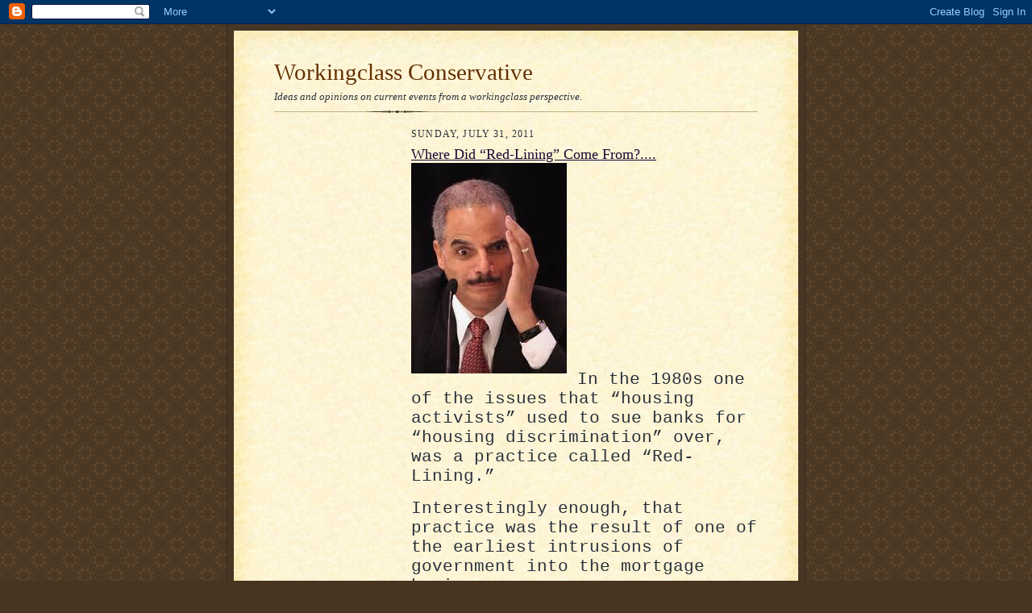

--- FILE ---
content_type: text/html; charset=UTF-8
request_url: https://workingclassconservative.blogspot.com/2011/07/
body_size: 39472
content:
<!DOCTYPE html>
<html dir='ltr' xmlns='http://www.w3.org/1999/xhtml' xmlns:b='http://www.google.com/2005/gml/b' xmlns:data='http://www.google.com/2005/gml/data' xmlns:expr='http://www.google.com/2005/gml/expr'>
<head>
<link href='https://www.blogger.com/static/v1/widgets/2944754296-widget_css_bundle.css' rel='stylesheet' type='text/css'/>
<meta content='text/html; charset=UTF-8' http-equiv='Content-Type'/>
<meta content='blogger' name='generator'/>
<link href='https://workingclassconservative.blogspot.com/favicon.ico' rel='icon' type='image/x-icon'/>
<link href='https://workingclassconservative.blogspot.com/2011/07/' rel='canonical'/>
<link rel="alternate" type="application/atom+xml" title="Workingclass Conservative - Atom" href="https://workingclassconservative.blogspot.com/feeds/posts/default" />
<link rel="alternate" type="application/rss+xml" title="Workingclass Conservative - RSS" href="https://workingclassconservative.blogspot.com/feeds/posts/default?alt=rss" />
<link rel="service.post" type="application/atom+xml" title="Workingclass Conservative - Atom" href="https://www.blogger.com/feeds/1559661241465229945/posts/default" />
<!--Can't find substitution for tag [blog.ieCssRetrofitLinks]-->
<meta content='https://workingclassconservative.blogspot.com/2011/07/' property='og:url'/>
<meta content='Workingclass Conservative' property='og:title'/>
<meta content='Ideas and opinions on current events from a workingclass perspective.' property='og:description'/>
<title>Workingclass Conservative: July 2011</title>
<style id='page-skin-1' type='text/css'><!--
/*
-----------------------------------------------------
Blogger Template Style Sheet
Name:     Scribe
Designer: Todd Dominey
URL:      domineydesign.com / whatdoiknow.org
Date:     27 Feb 2004
Updated by: Blogger Team
------------------------------------------------------ */
/*
Variable definitions
====================
<Variable name="textColor" description="Text Color" type="color"
default="#29303b">
<Variable name="postTitleColor" description="Post Title Color" type="color"
default="#1b0431">
<Variable name="linkColor" description="Link Color" type="color"
default="#473624">
<Variable name="visitedLinkColor" description="Visited Link Color" type="color"
default="#956839">
<Variable name="pageHeaderColor" description="Blog Title Color" type="color"
default="#612e00">
<Variable name="blogDescriptionColor" description="Blog Description Color"
type="color" default="#29303B">
<Variable name="sidebarHeaderColor" description="Sidebar Title Color"
type="color"
default="#211104">
<Variable name="bodyFont" description="Text Font"
type="font"
default="normal normal 100% Georgia, Times New Roman,Sans-Serif;">
<Variable name="headerFont" description="Sidebar Title Font"
type="font"
default="normal normal 150% Georgia, Times New Roman,sans-serif">
<Variable name="pageTitleFont" description="Blog Title Font"
type="font"
default="normal normal 225% Georgia, Times New Roman,sans-serif">
<Variable name="blogDescriptionFont" description="Blog Description Font"
type="font"
default="italic normal 100% Georgia, Times New Roman, sans-serif">
<Variable name="startSide" description="Start side in blog language"
type="automatic" default="left">
<Variable name="endSide" description="End side in blog language"
type="automatic" default="right">
*/
/* Defaults
----------------------------------------------- */
body {
margin:0;
padding:0;
font-size: small;
text-align:center;
color:#29303b;
line-height:1.3em;
background:#483521 url("//www2.blogblog.com/scribe/bg.gif") repeat;
}
blockquote {
font-style:italic;
padding:0 32px;
line-height:1.6;
margin-top:0;
margin-right:0;
margin-bottom:.6em;
margin-left:0;
}
p {
margin:0;
padding:0;
}
abbr, acronym {
cursor:help;
font-style:normal;
}
code {
font-size: 90%;
white-space:normal;
color:#666;
}
hr {display:none;}
img {border:0;}
/* Link styles */
a:link {
color:#473624;
text-decoration:underline;
}
a:visited {
color: #956839;
text-decoration:underline;
}
a:hover {
color: #956839;
text-decoration:underline;
}
a:active {
color: #956839;
}
/* Layout
----------------------------------------------- */
#outer-wrapper {
background-color:#473624;
border-left:1px solid #332A24;
border-right:1px solid #332A24;
width:700px;
margin:0px auto;
padding:8px;
text-align:center;
font: normal normal 100% Georgia, Times New Roman,Sans-Serif;;
}
#main-top {
width:700px;
height:49px;
background:#FFF3DB url("//www2.blogblog.com/scribe/bg_paper_top.jpg") no-repeat top left;
margin:0px;
padding:0px;
display:block;
}
#main-bot {
width:700px;
height:81px;
background:#FFF3DB url("//www.blogblog.com/scribe/bg_paper_bot.jpg") no-repeat top left;
margin:0;
padding:0;
display:block;
}
#wrap2 {
width:700px;
background:#FFF3DB url("//www1.blogblog.com/scribe/bg_paper_mid.jpg") repeat-y;
margin-top: -14px;
margin-right: 0px;
margin-bottom: 0px;
margin-left: 0px;
text-align:left;
display:block;
}
#wrap3 {
padding:0 50px;
}
.Header {
}
h1 {
margin:0;
padding-top:0;
padding-right:0;
padding-bottom:6px;
padding-left:0;
font: normal normal 225% Georgia, Times New Roman,sans-serif;
color: #612e00;
}
h1 a:link {
text-decoration:none;
color: #612e00;
}
h1 a:visited {
text-decoration:none;
}
h1 a:hover {
border:0;
text-decoration:none;
}
.Header .description {
margin:0;
padding:0;
line-height:1.5em;
color: #29303B;
font: italic normal 100% Georgia, Times New Roman, sans-serif;
}
#sidebar-wrapper {
clear:left;
}
#main {
width:430px;
float:right;
padding:8px 0;
margin:0;
word-wrap: break-word; /* fix for long text breaking sidebar float in IE */
overflow: hidden;     /* fix for long non-text content breaking IE sidebar float */
}
#sidebar {
width:150px;
float:left;
padding:8px 0;
margin:0;
word-wrap: break-word; /* fix for long text breaking sidebar float in IE */
overflow: hidden;     /* fix for long non-text content breaking IE sidebar float */
}
#footer {
clear:both;
background:url("//www.blogblog.com/scribe/divider.gif") no-repeat top left;
padding-top:10px;
_padding-top:6px; /* IE Windows target */
}
#footer p {
line-height:1.5em;
font-size:75%;
}
/* Typography :: Main entry
----------------------------------------------- */
h2.date-header {
font-weight:normal;
text-transform:uppercase;
letter-spacing:.1em;
font-size:90%;
margin:0;
padding:0;
}
.post {
margin-top:8px;
margin-right:0;
margin-bottom:24px;
margin-left:0;
}
.post h3 {
font-weight:normal;
font-size:140%;
color:#1b0431;
margin:0;
padding:0;
}
.post h3 a {
color: #1b0431;
}
.post-body p {
line-height:1.5em;
margin-top:0;
margin-right:0;
margin-bottom:.6em;
margin-left:0;
}
.post-footer {
font-family: Verdana, sans-serif;
font-size:74%;
border-top:1px solid #BFB186;
padding-top:6px;
}
.post-footer a {
margin-right: 6px;
}
.post ul {
margin:0;
padding:0;
}
.post li {
line-height:1.5em;
list-style:none;
background:url("//www.blogblog.com/scribe/list_icon.gif") no-repeat left .3em;
vertical-align:top;
padding-top: 0;
padding-right: 0;
padding-bottom: .6em;
padding-left: 17px;
margin:0;
}
.feed-links {
clear: both;
line-height: 2.5em;
}
#blog-pager-newer-link {
float: left;
}
#blog-pager-older-link {
float: right;
}
#blog-pager {
text-align: center;
}
/* Typography :: Sidebar
----------------------------------------------- */
.sidebar h2 {
margin:0;
padding:0;
color:#211104;
font: normal normal 150% Georgia, Times New Roman,sans-serif;
}
.sidebar h2 img {
margin-bottom:-4px;
}
.sidebar .widget {
font-size:86%;
margin-top:6px;
margin-right:0;
margin-bottom:12px;
margin-left:0;
padding:0;
line-height: 1.4em;
}
.sidebar ul li {
list-style: none;
margin:0;
}
.sidebar ul {
margin-left: 0;
padding-left: 0;
}
/* Comments
----------------------------------------------- */
#comments {}
#comments h4 {
font-weight:normal;
font-size:120%;
color:#29303B;
margin:0;
padding:0;
}
#comments-block {
line-height:1.5em;
}
.comment-author {
background:url("//www.blogblog.com/scribe/list_icon.gif") no-repeat 2px .35em;
margin:.5em 0 0;
padding-top:0;
padding-right:0;
padding-bottom:0;
padding-left:20px;
font-weight:bold;
}
.comment-body {
margin:0;
padding-top:0;
padding-right:0;
padding-bottom:0;
padding-left:20px;
}
.comment-body p {
font-size:100%;
margin-top:0;
margin-right:0;
margin-bottom:.2em;
margin-left:0;
}
.comment-footer {
color:#29303B;
font-size:74%;
margin:0 0 10px;
padding-top:0;
padding-right:0;
padding-bottom:.75em;
padding-left:20px;
}
.comment-footer a:link {
color:#473624;
text-decoration:underline;
}
.comment-footer a:visited {
color:#716E6C;
text-decoration:underline;
}
.comment-footer a:hover {
color:#956839;
text-decoration:underline;
}
.comment-footer a:active {
color:#956839;
text-decoration:none;
}
.deleted-comment {
font-style:italic;
color:gray;
}
/* Profile
----------------------------------------------- */
#main .profile-data {
display:inline;
}
.profile-datablock, .profile-textblock {
margin-top:0;
margin-right:0;
margin-bottom:4px;
margin-left:0;
}
.profile-data {
margin:0;
padding-top:0;
padding-right:8px;
padding-bottom:0;
padding-left:0;
text-transform:uppercase;
letter-spacing:.1em;
font-size:90%;
color:#211104;
}
.profile-img {
float: left;
margin-top: 0;
margin-right: 5px;
margin-bottom: 5px;
margin-left: 0;
border:1px solid #A2907D;
padding:2px;
}
#header .widget, #main .widget {
margin-bottom:12px;
padding-bottom:12px;
}
#header {
background:url("//www.blogblog.com/scribe/divider.gif") no-repeat bottom left;
}
/** Page structure tweaks for layout editor wireframe */
body#layout #outer-wrapper {
margin-top: 0;
padding-top: 0;
}
body#layout #wrap2,
body#layout #wrap3 {
margin-top: 0;
}
body#layout #main-top {
display:none;
}

--></style>
<link href='https://www.blogger.com/dyn-css/authorization.css?targetBlogID=1559661241465229945&amp;zx=ce3d6606-1efc-4eda-83b8-cde13ee3c272' media='none' onload='if(media!=&#39;all&#39;)media=&#39;all&#39;' rel='stylesheet'/><noscript><link href='https://www.blogger.com/dyn-css/authorization.css?targetBlogID=1559661241465229945&amp;zx=ce3d6606-1efc-4eda-83b8-cde13ee3c272' rel='stylesheet'/></noscript>
<meta name='google-adsense-platform-account' content='ca-host-pub-1556223355139109'/>
<meta name='google-adsense-platform-domain' content='blogspot.com'/>

<!-- data-ad-client=ca-pub-6181773539590305 -->

</head>
<body>
<div class='navbar section' id='navbar'><div class='widget Navbar' data-version='1' id='Navbar1'><script type="text/javascript">
    function setAttributeOnload(object, attribute, val) {
      if(window.addEventListener) {
        window.addEventListener('load',
          function(){ object[attribute] = val; }, false);
      } else {
        window.attachEvent('onload', function(){ object[attribute] = val; });
      }
    }
  </script>
<div id="navbar-iframe-container"></div>
<script type="text/javascript" src="https://apis.google.com/js/platform.js"></script>
<script type="text/javascript">
      gapi.load("gapi.iframes:gapi.iframes.style.bubble", function() {
        if (gapi.iframes && gapi.iframes.getContext) {
          gapi.iframes.getContext().openChild({
              url: 'https://www.blogger.com/navbar/1559661241465229945?origin\x3dhttps://workingclassconservative.blogspot.com',
              where: document.getElementById("navbar-iframe-container"),
              id: "navbar-iframe"
          });
        }
      });
    </script><script type="text/javascript">
(function() {
var script = document.createElement('script');
script.type = 'text/javascript';
script.src = '//pagead2.googlesyndication.com/pagead/js/google_top_exp.js';
var head = document.getElementsByTagName('head')[0];
if (head) {
head.appendChild(script);
}})();
</script>
</div></div>
<div id='outer-wrapper'>
<div id='main-top'></div>
<!-- placeholder for image -->
<div id='wrap2'><div id='wrap3'>
<div class='header section' id='header'><div class='widget Header' data-version='1' id='Header1'>
<div id='header-inner'>
<div class='titlewrapper'>
<h1 class='title'>
<a href='https://workingclassconservative.blogspot.com/'>
Workingclass Conservative
</a>
</h1>
</div>
<div class='descriptionwrapper'>
<p class='description'><span>Ideas and opinions on current events from a workingclass perspective.</span></p>
</div>
</div>
</div></div>
<div id='crosscol-wrapper' style='text-align:center'>
<div class='crosscol no-items section' id='crosscol'></div>
</div>
<div id='sidebar-wrapper'>
<div class='sidebar section' id='sidebar'><div class='widget AdSense' data-version='1' id='AdSense2'>
<div class='widget-content'>
<script async src="https://pagead2.googlesyndication.com/pagead/js/adsbygoogle.js"></script>
<!-- workingclassconservative_sidebar_AdSense2_1x1_as -->
<ins class="adsbygoogle"
     style="display:block"
     data-ad-client="ca-pub-6181773539590305"
     data-ad-host="ca-host-pub-1556223355139109"
     data-ad-host-channel="L0001"
     data-ad-slot="1175814323"
     data-ad-format="auto"
     data-full-width-responsive="true"></ins>
<script>
(adsbygoogle = window.adsbygoogle || []).push({});
</script>
<div class='clear'></div>
</div>
</div><div class='widget AdSense' data-version='1' id='AdSense1'>
<div class='widget-content'>
<script async src="//pagead2.googlesyndication.com/pagead/js/adsbygoogle.js"></script>
<!-- workingclassconservative_sidebar_AdSense1_1x1_as -->
<ins class="adsbygoogle"
     style="display:block"
     data-ad-client="ca-pub-6181773539590305"
     data-ad-host="ca-host-pub-1556223355139109"
     data-ad-host-channel="L0001"
     data-ad-slot="2501361211"
     data-ad-format="auto"
     data-full-width-responsive="true"></ins>
<script>
(adsbygoogle = window.adsbygoogle || []).push({});
</script>
<div class='clear'></div>
</div>
</div><div class='widget Stats' data-version='1' id='Stats1'>
<h2>Total Pageviews</h2>
<div class='widget-content'>
<div id='Stats1_content' style='display: none;'>
<span class='counter-wrapper text-counter-wrapper' id='Stats1_totalCount'>
</span>
<div class='clear'></div>
</div>
</div>
</div><div class='widget LinkList' data-version='1' id='LinkList4'>
<h2>My Other Blogs</h2>
<div class='widget-content'>
<ul>
<li><a href='http://jmkearneybooks.blogspot.com/'>J M Kearney Interactive Books</a></li>
<li><a href='http://expandingvariability.blogspot.com/2012/02/what-is-expanding-variability.html'>Expanding Variability</a></li>
<li><a href='http://meritmattersusa.blogspot.com/'>Merit Matters</a></li>
<li><a href='http://hazmatinfo.blogspot.com/'>Hazardous Materials and Defense Information Blog</a></li>
<li><a href='http://libertyvideoblog.blogspot.com/'>Liberty's Video Blog</a></li>
<li><a href='http://theycalledmejc.blogspot.com/?zx=a9094b3d9371e639'>They Called Me JC</a></li>
<li><a href='http://foryourdefense.blogspot.com/'>For YOUR Defense</a></li>
</ul>
<div class='clear'></div>
</div>
</div>
<div class='widget Image' data-version='1' id='Image1'>
<h2>JMK</h2>
<div class='widget-content'>
<img alt='JMK' height='112' id='Image1_img' src='https://blogger.googleusercontent.com/img/b/R29vZ2xl/AVvXsEgIhWEUMvY7xqBDyk2Pn0PNj_Es6OnQBFJOY4FlXL4Mu-2XTFmxgaN5nbW2Rd5MSFjqPvJap1dKd7oWH7oyV4fTLm2-fa1k4-7uCP6V9Lg3ixXxl-6feakNnJZXHjmSzj_uLbNIH0-aadwF/s150/Joe+K+10-12-2010.jpg' width='150'/>
<br/>
<span class='caption'>I can't afford to be Liberal...and if you work for a living, neither can you.</span>
</div>
<div class='clear'></div>
</div><div class='widget LinkList' data-version='1' id='LinkList3'>
<h2>Invaluable Stuff</h2>
<div class='widget-content'>
<ul>
<li><a href='http://aleksandreia.wordpress.com/'>ALEXANDRIA</a></li>
<li><a href='http://www.amren.com/'>American Renaissance</a></li>
<li><a href='http://www.americansolutions.com/'>American Solutions</a></li>
<li><a href='http://www.fairtax.org/site/PageServer'>Americans for Fair Taxation</a></li>
<li><a href='http://www.house.gov/melancon/BlueDogs/'>Blue Dog Democrat Coalition</a></li>
<li><a href='http://www.cato.org/'>CATO Institute</a></li>
<li><a href='http://www.chrisgardnermedia.com/index.htm'>Chris Gardner (Official Site)</a></li>
<li><a href='http://www.churchbud.com/'>CHRISTIAN.COM</a></li>
<li><a href='https://www.cia.gov/library/publications/the-world-factbook/geos/ch.html'>CIA World Fact Book</a></li>
<li><a href='http://www.il-democrats.org/conservativedemocrats.html'>Conservative Democrats</a></li>
<li><a href='http://www.creativeclass.com/'>CREATIVE CLASS</a></li>
<li><a href='http://www.debka.com/'>DEBKA File</a></li>
<li><a href='http://www.drudgereport.com/'>Drudge Report</a></li>
<li><a href='http://www.energytribune.com/index.cfm'>Energy Tribune</a></li>
<li><a href='http://www.factcheck.org/'>Fact Check.org</a></li>
<li><a href='http://www.globalterroralert.com/'>Global Terror Alert</a></li>
<li><a href='http://hps.org/'>Hitler Was a Leftist</a></li>
<li><a href='http://www.hoover.org/'>Hoover Institution</a></li>
<li><a href='http://www.ideachannel.tv/'>Idea TV Channel</a></li>
<li><a href='http://jooble-us.com/'>JOOBLE - An online job search site</a></li>
<li><a href='http://www.kudlow.com/'>Kudlow & Company</a></li>
<li><a href='http://kudlowsmoneypolitics.blogspot.com/'>Larry Kudlow's Money, Politics BLOG</a></li>
<li><a href='http://www.libertyunbound.com/'>LIBERTY Online</a></li>
<li><a href='http://newt.org/'>NEWT.org</a></li>
<li><a href='http://www.nfte.com/'>NFTE - National Foundation for Teaching Entrepreneurship</a></li>
<li><a href='http://www.nationalreview.com/'>NRO</a></li>
<li><a href='http://www.opensecrets.org/'>Open Secrets.org</a></li>
<li><a href='http://buchanan.org/blog/'>PJB - Right From the Beginning</a></li>
<li><a href='http://www.rasmussenreports.com/'>Rasmussen Reports</a></li>
<li><a href='http://www.realclearmarkets.com/'>Real Clear Markets</a></li>
<li><a href='http://www.realclearpolitics.com/'>Real Clear Politics</a></li>
<li><a href='http://the912project.com/'>The 912 Project</a></li>
<li><a href='http://www.aei.org/'>The American Enterprise Institute (AEI)</a></li>
<li><a href='http://fee.org/'>The Foundation for Economic Education</a></li>
<li><a href='http://hps.org/'>The HEALTH PHYSICS Society</a></li>
<li><a href='http://www.heartland.org/'>The Heartland Institute</a></li>
<li><a href='http://www.heritage.org/'>The Heritage Foundation</a></li>
<li><a href='http://www.memri.org/'>The Middle East Media Research Institute (MEMRI)</a></li>
<li><a href='http://www.house.gov/tauscher/ndc/'>The New Democrat Coalition</a></li>
<li><a href='http://www.thethirdjihad.com/index_bluegirl.php'>The Third Jihad</a></li>
<li><a href='http://online.wsj.com/home-page'>Wall Street Journal Online</a></li>
<li><a href='http://world-terrorism-news.blogspot.com/'>WORLD TERRORISM NEWS</a></li>
</ul>
<div class='clear'></div>
</div>
</div><div class='widget BlogArchive' data-version='1' id='BlogArchive1'>
<h2>Blog Archive</h2>
<div class='widget-content'>
<div id='ArchiveList'>
<div id='BlogArchive1_ArchiveList'>
<ul class='hierarchy'>
<li class='archivedate collapsed'>
<a class='toggle' href='javascript:void(0)'>
<span class='zippy'>

        &#9658;&#160;
      
</span>
</a>
<a class='post-count-link' href='https://workingclassconservative.blogspot.com/2019/'>
2019
</a>
<span class='post-count' dir='ltr'>(201)</span>
<ul class='hierarchy'>
<li class='archivedate collapsed'>
<a class='toggle' href='javascript:void(0)'>
<span class='zippy'>

        &#9658;&#160;
      
</span>
</a>
<a class='post-count-link' href='https://workingclassconservative.blogspot.com/2019/12/'>
December
</a>
<span class='post-count' dir='ltr'>(27)</span>
</li>
</ul>
<ul class='hierarchy'>
<li class='archivedate collapsed'>
<a class='toggle' href='javascript:void(0)'>
<span class='zippy'>

        &#9658;&#160;
      
</span>
</a>
<a class='post-count-link' href='https://workingclassconservative.blogspot.com/2019/11/'>
November
</a>
<span class='post-count' dir='ltr'>(18)</span>
</li>
</ul>
<ul class='hierarchy'>
<li class='archivedate collapsed'>
<a class='toggle' href='javascript:void(0)'>
<span class='zippy'>

        &#9658;&#160;
      
</span>
</a>
<a class='post-count-link' href='https://workingclassconservative.blogspot.com/2019/10/'>
October
</a>
<span class='post-count' dir='ltr'>(20)</span>
</li>
</ul>
<ul class='hierarchy'>
<li class='archivedate collapsed'>
<a class='toggle' href='javascript:void(0)'>
<span class='zippy'>

        &#9658;&#160;
      
</span>
</a>
<a class='post-count-link' href='https://workingclassconservative.blogspot.com/2019/09/'>
September
</a>
<span class='post-count' dir='ltr'>(26)</span>
</li>
</ul>
<ul class='hierarchy'>
<li class='archivedate collapsed'>
<a class='toggle' href='javascript:void(0)'>
<span class='zippy'>

        &#9658;&#160;
      
</span>
</a>
<a class='post-count-link' href='https://workingclassconservative.blogspot.com/2019/08/'>
August
</a>
<span class='post-count' dir='ltr'>(24)</span>
</li>
</ul>
<ul class='hierarchy'>
<li class='archivedate collapsed'>
<a class='toggle' href='javascript:void(0)'>
<span class='zippy'>

        &#9658;&#160;
      
</span>
</a>
<a class='post-count-link' href='https://workingclassconservative.blogspot.com/2019/07/'>
July
</a>
<span class='post-count' dir='ltr'>(17)</span>
</li>
</ul>
<ul class='hierarchy'>
<li class='archivedate collapsed'>
<a class='toggle' href='javascript:void(0)'>
<span class='zippy'>

        &#9658;&#160;
      
</span>
</a>
<a class='post-count-link' href='https://workingclassconservative.blogspot.com/2019/05/'>
May
</a>
<span class='post-count' dir='ltr'>(37)</span>
</li>
</ul>
<ul class='hierarchy'>
<li class='archivedate collapsed'>
<a class='toggle' href='javascript:void(0)'>
<span class='zippy'>

        &#9658;&#160;
      
</span>
</a>
<a class='post-count-link' href='https://workingclassconservative.blogspot.com/2019/04/'>
April
</a>
<span class='post-count' dir='ltr'>(20)</span>
</li>
</ul>
<ul class='hierarchy'>
<li class='archivedate collapsed'>
<a class='toggle' href='javascript:void(0)'>
<span class='zippy'>

        &#9658;&#160;
      
</span>
</a>
<a class='post-count-link' href='https://workingclassconservative.blogspot.com/2019/03/'>
March
</a>
<span class='post-count' dir='ltr'>(9)</span>
</li>
</ul>
<ul class='hierarchy'>
<li class='archivedate collapsed'>
<a class='toggle' href='javascript:void(0)'>
<span class='zippy'>

        &#9658;&#160;
      
</span>
</a>
<a class='post-count-link' href='https://workingclassconservative.blogspot.com/2019/02/'>
February
</a>
<span class='post-count' dir='ltr'>(1)</span>
</li>
</ul>
<ul class='hierarchy'>
<li class='archivedate collapsed'>
<a class='toggle' href='javascript:void(0)'>
<span class='zippy'>

        &#9658;&#160;
      
</span>
</a>
<a class='post-count-link' href='https://workingclassconservative.blogspot.com/2019/01/'>
January
</a>
<span class='post-count' dir='ltr'>(2)</span>
</li>
</ul>
</li>
</ul>
<ul class='hierarchy'>
<li class='archivedate collapsed'>
<a class='toggle' href='javascript:void(0)'>
<span class='zippy'>

        &#9658;&#160;
      
</span>
</a>
<a class='post-count-link' href='https://workingclassconservative.blogspot.com/2018/'>
2018
</a>
<span class='post-count' dir='ltr'>(49)</span>
<ul class='hierarchy'>
<li class='archivedate collapsed'>
<a class='toggle' href='javascript:void(0)'>
<span class='zippy'>

        &#9658;&#160;
      
</span>
</a>
<a class='post-count-link' href='https://workingclassconservative.blogspot.com/2018/12/'>
December
</a>
<span class='post-count' dir='ltr'>(3)</span>
</li>
</ul>
<ul class='hierarchy'>
<li class='archivedate collapsed'>
<a class='toggle' href='javascript:void(0)'>
<span class='zippy'>

        &#9658;&#160;
      
</span>
</a>
<a class='post-count-link' href='https://workingclassconservative.blogspot.com/2018/11/'>
November
</a>
<span class='post-count' dir='ltr'>(1)</span>
</li>
</ul>
<ul class='hierarchy'>
<li class='archivedate collapsed'>
<a class='toggle' href='javascript:void(0)'>
<span class='zippy'>

        &#9658;&#160;
      
</span>
</a>
<a class='post-count-link' href='https://workingclassconservative.blogspot.com/2018/10/'>
October
</a>
<span class='post-count' dir='ltr'>(10)</span>
</li>
</ul>
<ul class='hierarchy'>
<li class='archivedate collapsed'>
<a class='toggle' href='javascript:void(0)'>
<span class='zippy'>

        &#9658;&#160;
      
</span>
</a>
<a class='post-count-link' href='https://workingclassconservative.blogspot.com/2018/09/'>
September
</a>
<span class='post-count' dir='ltr'>(14)</span>
</li>
</ul>
<ul class='hierarchy'>
<li class='archivedate collapsed'>
<a class='toggle' href='javascript:void(0)'>
<span class='zippy'>

        &#9658;&#160;
      
</span>
</a>
<a class='post-count-link' href='https://workingclassconservative.blogspot.com/2018/08/'>
August
</a>
<span class='post-count' dir='ltr'>(11)</span>
</li>
</ul>
<ul class='hierarchy'>
<li class='archivedate collapsed'>
<a class='toggle' href='javascript:void(0)'>
<span class='zippy'>

        &#9658;&#160;
      
</span>
</a>
<a class='post-count-link' href='https://workingclassconservative.blogspot.com/2018/04/'>
April
</a>
<span class='post-count' dir='ltr'>(1)</span>
</li>
</ul>
<ul class='hierarchy'>
<li class='archivedate collapsed'>
<a class='toggle' href='javascript:void(0)'>
<span class='zippy'>

        &#9658;&#160;
      
</span>
</a>
<a class='post-count-link' href='https://workingclassconservative.blogspot.com/2018/03/'>
March
</a>
<span class='post-count' dir='ltr'>(6)</span>
</li>
</ul>
<ul class='hierarchy'>
<li class='archivedate collapsed'>
<a class='toggle' href='javascript:void(0)'>
<span class='zippy'>

        &#9658;&#160;
      
</span>
</a>
<a class='post-count-link' href='https://workingclassconservative.blogspot.com/2018/02/'>
February
</a>
<span class='post-count' dir='ltr'>(3)</span>
</li>
</ul>
</li>
</ul>
<ul class='hierarchy'>
<li class='archivedate collapsed'>
<a class='toggle' href='javascript:void(0)'>
<span class='zippy'>

        &#9658;&#160;
      
</span>
</a>
<a class='post-count-link' href='https://workingclassconservative.blogspot.com/2017/'>
2017
</a>
<span class='post-count' dir='ltr'>(101)</span>
<ul class='hierarchy'>
<li class='archivedate collapsed'>
<a class='toggle' href='javascript:void(0)'>
<span class='zippy'>

        &#9658;&#160;
      
</span>
</a>
<a class='post-count-link' href='https://workingclassconservative.blogspot.com/2017/11/'>
November
</a>
<span class='post-count' dir='ltr'>(2)</span>
</li>
</ul>
<ul class='hierarchy'>
<li class='archivedate collapsed'>
<a class='toggle' href='javascript:void(0)'>
<span class='zippy'>

        &#9658;&#160;
      
</span>
</a>
<a class='post-count-link' href='https://workingclassconservative.blogspot.com/2017/10/'>
October
</a>
<span class='post-count' dir='ltr'>(10)</span>
</li>
</ul>
<ul class='hierarchy'>
<li class='archivedate collapsed'>
<a class='toggle' href='javascript:void(0)'>
<span class='zippy'>

        &#9658;&#160;
      
</span>
</a>
<a class='post-count-link' href='https://workingclassconservative.blogspot.com/2017/09/'>
September
</a>
<span class='post-count' dir='ltr'>(11)</span>
</li>
</ul>
<ul class='hierarchy'>
<li class='archivedate collapsed'>
<a class='toggle' href='javascript:void(0)'>
<span class='zippy'>

        &#9658;&#160;
      
</span>
</a>
<a class='post-count-link' href='https://workingclassconservative.blogspot.com/2017/08/'>
August
</a>
<span class='post-count' dir='ltr'>(3)</span>
</li>
</ul>
<ul class='hierarchy'>
<li class='archivedate collapsed'>
<a class='toggle' href='javascript:void(0)'>
<span class='zippy'>

        &#9658;&#160;
      
</span>
</a>
<a class='post-count-link' href='https://workingclassconservative.blogspot.com/2017/06/'>
June
</a>
<span class='post-count' dir='ltr'>(31)</span>
</li>
</ul>
<ul class='hierarchy'>
<li class='archivedate collapsed'>
<a class='toggle' href='javascript:void(0)'>
<span class='zippy'>

        &#9658;&#160;
      
</span>
</a>
<a class='post-count-link' href='https://workingclassconservative.blogspot.com/2017/05/'>
May
</a>
<span class='post-count' dir='ltr'>(6)</span>
</li>
</ul>
<ul class='hierarchy'>
<li class='archivedate collapsed'>
<a class='toggle' href='javascript:void(0)'>
<span class='zippy'>

        &#9658;&#160;
      
</span>
</a>
<a class='post-count-link' href='https://workingclassconservative.blogspot.com/2017/04/'>
April
</a>
<span class='post-count' dir='ltr'>(7)</span>
</li>
</ul>
<ul class='hierarchy'>
<li class='archivedate collapsed'>
<a class='toggle' href='javascript:void(0)'>
<span class='zippy'>

        &#9658;&#160;
      
</span>
</a>
<a class='post-count-link' href='https://workingclassconservative.blogspot.com/2017/03/'>
March
</a>
<span class='post-count' dir='ltr'>(13)</span>
</li>
</ul>
<ul class='hierarchy'>
<li class='archivedate collapsed'>
<a class='toggle' href='javascript:void(0)'>
<span class='zippy'>

        &#9658;&#160;
      
</span>
</a>
<a class='post-count-link' href='https://workingclassconservative.blogspot.com/2017/02/'>
February
</a>
<span class='post-count' dir='ltr'>(6)</span>
</li>
</ul>
<ul class='hierarchy'>
<li class='archivedate collapsed'>
<a class='toggle' href='javascript:void(0)'>
<span class='zippy'>

        &#9658;&#160;
      
</span>
</a>
<a class='post-count-link' href='https://workingclassconservative.blogspot.com/2017/01/'>
January
</a>
<span class='post-count' dir='ltr'>(12)</span>
</li>
</ul>
</li>
</ul>
<ul class='hierarchy'>
<li class='archivedate collapsed'>
<a class='toggle' href='javascript:void(0)'>
<span class='zippy'>

        &#9658;&#160;
      
</span>
</a>
<a class='post-count-link' href='https://workingclassconservative.blogspot.com/2016/'>
2016
</a>
<span class='post-count' dir='ltr'>(271)</span>
<ul class='hierarchy'>
<li class='archivedate collapsed'>
<a class='toggle' href='javascript:void(0)'>
<span class='zippy'>

        &#9658;&#160;
      
</span>
</a>
<a class='post-count-link' href='https://workingclassconservative.blogspot.com/2016/12/'>
December
</a>
<span class='post-count' dir='ltr'>(16)</span>
</li>
</ul>
<ul class='hierarchy'>
<li class='archivedate collapsed'>
<a class='toggle' href='javascript:void(0)'>
<span class='zippy'>

        &#9658;&#160;
      
</span>
</a>
<a class='post-count-link' href='https://workingclassconservative.blogspot.com/2016/11/'>
November
</a>
<span class='post-count' dir='ltr'>(62)</span>
</li>
</ul>
<ul class='hierarchy'>
<li class='archivedate collapsed'>
<a class='toggle' href='javascript:void(0)'>
<span class='zippy'>

        &#9658;&#160;
      
</span>
</a>
<a class='post-count-link' href='https://workingclassconservative.blogspot.com/2016/10/'>
October
</a>
<span class='post-count' dir='ltr'>(7)</span>
</li>
</ul>
<ul class='hierarchy'>
<li class='archivedate collapsed'>
<a class='toggle' href='javascript:void(0)'>
<span class='zippy'>

        &#9658;&#160;
      
</span>
</a>
<a class='post-count-link' href='https://workingclassconservative.blogspot.com/2016/09/'>
September
</a>
<span class='post-count' dir='ltr'>(7)</span>
</li>
</ul>
<ul class='hierarchy'>
<li class='archivedate collapsed'>
<a class='toggle' href='javascript:void(0)'>
<span class='zippy'>

        &#9658;&#160;
      
</span>
</a>
<a class='post-count-link' href='https://workingclassconservative.blogspot.com/2016/08/'>
August
</a>
<span class='post-count' dir='ltr'>(21)</span>
</li>
</ul>
<ul class='hierarchy'>
<li class='archivedate collapsed'>
<a class='toggle' href='javascript:void(0)'>
<span class='zippy'>

        &#9658;&#160;
      
</span>
</a>
<a class='post-count-link' href='https://workingclassconservative.blogspot.com/2016/07/'>
July
</a>
<span class='post-count' dir='ltr'>(24)</span>
</li>
</ul>
<ul class='hierarchy'>
<li class='archivedate collapsed'>
<a class='toggle' href='javascript:void(0)'>
<span class='zippy'>

        &#9658;&#160;
      
</span>
</a>
<a class='post-count-link' href='https://workingclassconservative.blogspot.com/2016/06/'>
June
</a>
<span class='post-count' dir='ltr'>(40)</span>
</li>
</ul>
<ul class='hierarchy'>
<li class='archivedate collapsed'>
<a class='toggle' href='javascript:void(0)'>
<span class='zippy'>

        &#9658;&#160;
      
</span>
</a>
<a class='post-count-link' href='https://workingclassconservative.blogspot.com/2016/05/'>
May
</a>
<span class='post-count' dir='ltr'>(24)</span>
</li>
</ul>
<ul class='hierarchy'>
<li class='archivedate collapsed'>
<a class='toggle' href='javascript:void(0)'>
<span class='zippy'>

        &#9658;&#160;
      
</span>
</a>
<a class='post-count-link' href='https://workingclassconservative.blogspot.com/2016/04/'>
April
</a>
<span class='post-count' dir='ltr'>(14)</span>
</li>
</ul>
<ul class='hierarchy'>
<li class='archivedate collapsed'>
<a class='toggle' href='javascript:void(0)'>
<span class='zippy'>

        &#9658;&#160;
      
</span>
</a>
<a class='post-count-link' href='https://workingclassconservative.blogspot.com/2016/03/'>
March
</a>
<span class='post-count' dir='ltr'>(40)</span>
</li>
</ul>
<ul class='hierarchy'>
<li class='archivedate collapsed'>
<a class='toggle' href='javascript:void(0)'>
<span class='zippy'>

        &#9658;&#160;
      
</span>
</a>
<a class='post-count-link' href='https://workingclassconservative.blogspot.com/2016/02/'>
February
</a>
<span class='post-count' dir='ltr'>(8)</span>
</li>
</ul>
<ul class='hierarchy'>
<li class='archivedate collapsed'>
<a class='toggle' href='javascript:void(0)'>
<span class='zippy'>

        &#9658;&#160;
      
</span>
</a>
<a class='post-count-link' href='https://workingclassconservative.blogspot.com/2016/01/'>
January
</a>
<span class='post-count' dir='ltr'>(8)</span>
</li>
</ul>
</li>
</ul>
<ul class='hierarchy'>
<li class='archivedate collapsed'>
<a class='toggle' href='javascript:void(0)'>
<span class='zippy'>

        &#9658;&#160;
      
</span>
</a>
<a class='post-count-link' href='https://workingclassconservative.blogspot.com/2015/'>
2015
</a>
<span class='post-count' dir='ltr'>(202)</span>
<ul class='hierarchy'>
<li class='archivedate collapsed'>
<a class='toggle' href='javascript:void(0)'>
<span class='zippy'>

        &#9658;&#160;
      
</span>
</a>
<a class='post-count-link' href='https://workingclassconservative.blogspot.com/2015/12/'>
December
</a>
<span class='post-count' dir='ltr'>(15)</span>
</li>
</ul>
<ul class='hierarchy'>
<li class='archivedate collapsed'>
<a class='toggle' href='javascript:void(0)'>
<span class='zippy'>

        &#9658;&#160;
      
</span>
</a>
<a class='post-count-link' href='https://workingclassconservative.blogspot.com/2015/11/'>
November
</a>
<span class='post-count' dir='ltr'>(14)</span>
</li>
</ul>
<ul class='hierarchy'>
<li class='archivedate collapsed'>
<a class='toggle' href='javascript:void(0)'>
<span class='zippy'>

        &#9658;&#160;
      
</span>
</a>
<a class='post-count-link' href='https://workingclassconservative.blogspot.com/2015/10/'>
October
</a>
<span class='post-count' dir='ltr'>(1)</span>
</li>
</ul>
<ul class='hierarchy'>
<li class='archivedate collapsed'>
<a class='toggle' href='javascript:void(0)'>
<span class='zippy'>

        &#9658;&#160;
      
</span>
</a>
<a class='post-count-link' href='https://workingclassconservative.blogspot.com/2015/09/'>
September
</a>
<span class='post-count' dir='ltr'>(14)</span>
</li>
</ul>
<ul class='hierarchy'>
<li class='archivedate collapsed'>
<a class='toggle' href='javascript:void(0)'>
<span class='zippy'>

        &#9658;&#160;
      
</span>
</a>
<a class='post-count-link' href='https://workingclassconservative.blogspot.com/2015/08/'>
August
</a>
<span class='post-count' dir='ltr'>(38)</span>
</li>
</ul>
<ul class='hierarchy'>
<li class='archivedate collapsed'>
<a class='toggle' href='javascript:void(0)'>
<span class='zippy'>

        &#9658;&#160;
      
</span>
</a>
<a class='post-count-link' href='https://workingclassconservative.blogspot.com/2015/07/'>
July
</a>
<span class='post-count' dir='ltr'>(19)</span>
</li>
</ul>
<ul class='hierarchy'>
<li class='archivedate collapsed'>
<a class='toggle' href='javascript:void(0)'>
<span class='zippy'>

        &#9658;&#160;
      
</span>
</a>
<a class='post-count-link' href='https://workingclassconservative.blogspot.com/2015/06/'>
June
</a>
<span class='post-count' dir='ltr'>(8)</span>
</li>
</ul>
<ul class='hierarchy'>
<li class='archivedate collapsed'>
<a class='toggle' href='javascript:void(0)'>
<span class='zippy'>

        &#9658;&#160;
      
</span>
</a>
<a class='post-count-link' href='https://workingclassconservative.blogspot.com/2015/05/'>
May
</a>
<span class='post-count' dir='ltr'>(38)</span>
</li>
</ul>
<ul class='hierarchy'>
<li class='archivedate collapsed'>
<a class='toggle' href='javascript:void(0)'>
<span class='zippy'>

        &#9658;&#160;
      
</span>
</a>
<a class='post-count-link' href='https://workingclassconservative.blogspot.com/2015/04/'>
April
</a>
<span class='post-count' dir='ltr'>(7)</span>
</li>
</ul>
<ul class='hierarchy'>
<li class='archivedate collapsed'>
<a class='toggle' href='javascript:void(0)'>
<span class='zippy'>

        &#9658;&#160;
      
</span>
</a>
<a class='post-count-link' href='https://workingclassconservative.blogspot.com/2015/03/'>
March
</a>
<span class='post-count' dir='ltr'>(29)</span>
</li>
</ul>
<ul class='hierarchy'>
<li class='archivedate collapsed'>
<a class='toggle' href='javascript:void(0)'>
<span class='zippy'>

        &#9658;&#160;
      
</span>
</a>
<a class='post-count-link' href='https://workingclassconservative.blogspot.com/2015/02/'>
February
</a>
<span class='post-count' dir='ltr'>(16)</span>
</li>
</ul>
<ul class='hierarchy'>
<li class='archivedate collapsed'>
<a class='toggle' href='javascript:void(0)'>
<span class='zippy'>

        &#9658;&#160;
      
</span>
</a>
<a class='post-count-link' href='https://workingclassconservative.blogspot.com/2015/01/'>
January
</a>
<span class='post-count' dir='ltr'>(3)</span>
</li>
</ul>
</li>
</ul>
<ul class='hierarchy'>
<li class='archivedate collapsed'>
<a class='toggle' href='javascript:void(0)'>
<span class='zippy'>

        &#9658;&#160;
      
</span>
</a>
<a class='post-count-link' href='https://workingclassconservative.blogspot.com/2014/'>
2014
</a>
<span class='post-count' dir='ltr'>(53)</span>
<ul class='hierarchy'>
<li class='archivedate collapsed'>
<a class='toggle' href='javascript:void(0)'>
<span class='zippy'>

        &#9658;&#160;
      
</span>
</a>
<a class='post-count-link' href='https://workingclassconservative.blogspot.com/2014/12/'>
December
</a>
<span class='post-count' dir='ltr'>(9)</span>
</li>
</ul>
<ul class='hierarchy'>
<li class='archivedate collapsed'>
<a class='toggle' href='javascript:void(0)'>
<span class='zippy'>

        &#9658;&#160;
      
</span>
</a>
<a class='post-count-link' href='https://workingclassconservative.blogspot.com/2014/11/'>
November
</a>
<span class='post-count' dir='ltr'>(9)</span>
</li>
</ul>
<ul class='hierarchy'>
<li class='archivedate collapsed'>
<a class='toggle' href='javascript:void(0)'>
<span class='zippy'>

        &#9658;&#160;
      
</span>
</a>
<a class='post-count-link' href='https://workingclassconservative.blogspot.com/2014/09/'>
September
</a>
<span class='post-count' dir='ltr'>(6)</span>
</li>
</ul>
<ul class='hierarchy'>
<li class='archivedate collapsed'>
<a class='toggle' href='javascript:void(0)'>
<span class='zippy'>

        &#9658;&#160;
      
</span>
</a>
<a class='post-count-link' href='https://workingclassconservative.blogspot.com/2014/07/'>
July
</a>
<span class='post-count' dir='ltr'>(2)</span>
</li>
</ul>
<ul class='hierarchy'>
<li class='archivedate collapsed'>
<a class='toggle' href='javascript:void(0)'>
<span class='zippy'>

        &#9658;&#160;
      
</span>
</a>
<a class='post-count-link' href='https://workingclassconservative.blogspot.com/2014/05/'>
May
</a>
<span class='post-count' dir='ltr'>(9)</span>
</li>
</ul>
<ul class='hierarchy'>
<li class='archivedate collapsed'>
<a class='toggle' href='javascript:void(0)'>
<span class='zippy'>

        &#9658;&#160;
      
</span>
</a>
<a class='post-count-link' href='https://workingclassconservative.blogspot.com/2014/04/'>
April
</a>
<span class='post-count' dir='ltr'>(3)</span>
</li>
</ul>
<ul class='hierarchy'>
<li class='archivedate collapsed'>
<a class='toggle' href='javascript:void(0)'>
<span class='zippy'>

        &#9658;&#160;
      
</span>
</a>
<a class='post-count-link' href='https://workingclassconservative.blogspot.com/2014/03/'>
March
</a>
<span class='post-count' dir='ltr'>(3)</span>
</li>
</ul>
<ul class='hierarchy'>
<li class='archivedate collapsed'>
<a class='toggle' href='javascript:void(0)'>
<span class='zippy'>

        &#9658;&#160;
      
</span>
</a>
<a class='post-count-link' href='https://workingclassconservative.blogspot.com/2014/02/'>
February
</a>
<span class='post-count' dir='ltr'>(4)</span>
</li>
</ul>
<ul class='hierarchy'>
<li class='archivedate collapsed'>
<a class='toggle' href='javascript:void(0)'>
<span class='zippy'>

        &#9658;&#160;
      
</span>
</a>
<a class='post-count-link' href='https://workingclassconservative.blogspot.com/2014/01/'>
January
</a>
<span class='post-count' dir='ltr'>(8)</span>
</li>
</ul>
</li>
</ul>
<ul class='hierarchy'>
<li class='archivedate collapsed'>
<a class='toggle' href='javascript:void(0)'>
<span class='zippy'>

        &#9658;&#160;
      
</span>
</a>
<a class='post-count-link' href='https://workingclassconservative.blogspot.com/2013/'>
2013
</a>
<span class='post-count' dir='ltr'>(16)</span>
<ul class='hierarchy'>
<li class='archivedate collapsed'>
<a class='toggle' href='javascript:void(0)'>
<span class='zippy'>

        &#9658;&#160;
      
</span>
</a>
<a class='post-count-link' href='https://workingclassconservative.blogspot.com/2013/12/'>
December
</a>
<span class='post-count' dir='ltr'>(4)</span>
</li>
</ul>
<ul class='hierarchy'>
<li class='archivedate collapsed'>
<a class='toggle' href='javascript:void(0)'>
<span class='zippy'>

        &#9658;&#160;
      
</span>
</a>
<a class='post-count-link' href='https://workingclassconservative.blogspot.com/2013/10/'>
October
</a>
<span class='post-count' dir='ltr'>(6)</span>
</li>
</ul>
<ul class='hierarchy'>
<li class='archivedate collapsed'>
<a class='toggle' href='javascript:void(0)'>
<span class='zippy'>

        &#9658;&#160;
      
</span>
</a>
<a class='post-count-link' href='https://workingclassconservative.blogspot.com/2013/07/'>
July
</a>
<span class='post-count' dir='ltr'>(3)</span>
</li>
</ul>
<ul class='hierarchy'>
<li class='archivedate collapsed'>
<a class='toggle' href='javascript:void(0)'>
<span class='zippy'>

        &#9658;&#160;
      
</span>
</a>
<a class='post-count-link' href='https://workingclassconservative.blogspot.com/2013/05/'>
May
</a>
<span class='post-count' dir='ltr'>(1)</span>
</li>
</ul>
<ul class='hierarchy'>
<li class='archivedate collapsed'>
<a class='toggle' href='javascript:void(0)'>
<span class='zippy'>

        &#9658;&#160;
      
</span>
</a>
<a class='post-count-link' href='https://workingclassconservative.blogspot.com/2013/01/'>
January
</a>
<span class='post-count' dir='ltr'>(2)</span>
</li>
</ul>
</li>
</ul>
<ul class='hierarchy'>
<li class='archivedate collapsed'>
<a class='toggle' href='javascript:void(0)'>
<span class='zippy'>

        &#9658;&#160;
      
</span>
</a>
<a class='post-count-link' href='https://workingclassconservative.blogspot.com/2012/'>
2012
</a>
<span class='post-count' dir='ltr'>(36)</span>
<ul class='hierarchy'>
<li class='archivedate collapsed'>
<a class='toggle' href='javascript:void(0)'>
<span class='zippy'>

        &#9658;&#160;
      
</span>
</a>
<a class='post-count-link' href='https://workingclassconservative.blogspot.com/2012/12/'>
December
</a>
<span class='post-count' dir='ltr'>(2)</span>
</li>
</ul>
<ul class='hierarchy'>
<li class='archivedate collapsed'>
<a class='toggle' href='javascript:void(0)'>
<span class='zippy'>

        &#9658;&#160;
      
</span>
</a>
<a class='post-count-link' href='https://workingclassconservative.blogspot.com/2012/11/'>
November
</a>
<span class='post-count' dir='ltr'>(5)</span>
</li>
</ul>
<ul class='hierarchy'>
<li class='archivedate collapsed'>
<a class='toggle' href='javascript:void(0)'>
<span class='zippy'>

        &#9658;&#160;
      
</span>
</a>
<a class='post-count-link' href='https://workingclassconservative.blogspot.com/2012/10/'>
October
</a>
<span class='post-count' dir='ltr'>(1)</span>
</li>
</ul>
<ul class='hierarchy'>
<li class='archivedate collapsed'>
<a class='toggle' href='javascript:void(0)'>
<span class='zippy'>

        &#9658;&#160;
      
</span>
</a>
<a class='post-count-link' href='https://workingclassconservative.blogspot.com/2012/08/'>
August
</a>
<span class='post-count' dir='ltr'>(3)</span>
</li>
</ul>
<ul class='hierarchy'>
<li class='archivedate collapsed'>
<a class='toggle' href='javascript:void(0)'>
<span class='zippy'>

        &#9658;&#160;
      
</span>
</a>
<a class='post-count-link' href='https://workingclassconservative.blogspot.com/2012/07/'>
July
</a>
<span class='post-count' dir='ltr'>(2)</span>
</li>
</ul>
<ul class='hierarchy'>
<li class='archivedate collapsed'>
<a class='toggle' href='javascript:void(0)'>
<span class='zippy'>

        &#9658;&#160;
      
</span>
</a>
<a class='post-count-link' href='https://workingclassconservative.blogspot.com/2012/06/'>
June
</a>
<span class='post-count' dir='ltr'>(5)</span>
</li>
</ul>
<ul class='hierarchy'>
<li class='archivedate collapsed'>
<a class='toggle' href='javascript:void(0)'>
<span class='zippy'>

        &#9658;&#160;
      
</span>
</a>
<a class='post-count-link' href='https://workingclassconservative.blogspot.com/2012/05/'>
May
</a>
<span class='post-count' dir='ltr'>(1)</span>
</li>
</ul>
<ul class='hierarchy'>
<li class='archivedate collapsed'>
<a class='toggle' href='javascript:void(0)'>
<span class='zippy'>

        &#9658;&#160;
      
</span>
</a>
<a class='post-count-link' href='https://workingclassconservative.blogspot.com/2012/04/'>
April
</a>
<span class='post-count' dir='ltr'>(7)</span>
</li>
</ul>
<ul class='hierarchy'>
<li class='archivedate collapsed'>
<a class='toggle' href='javascript:void(0)'>
<span class='zippy'>

        &#9658;&#160;
      
</span>
</a>
<a class='post-count-link' href='https://workingclassconservative.blogspot.com/2012/03/'>
March
</a>
<span class='post-count' dir='ltr'>(4)</span>
</li>
</ul>
<ul class='hierarchy'>
<li class='archivedate collapsed'>
<a class='toggle' href='javascript:void(0)'>
<span class='zippy'>

        &#9658;&#160;
      
</span>
</a>
<a class='post-count-link' href='https://workingclassconservative.blogspot.com/2012/02/'>
February
</a>
<span class='post-count' dir='ltr'>(3)</span>
</li>
</ul>
<ul class='hierarchy'>
<li class='archivedate collapsed'>
<a class='toggle' href='javascript:void(0)'>
<span class='zippy'>

        &#9658;&#160;
      
</span>
</a>
<a class='post-count-link' href='https://workingclassconservative.blogspot.com/2012/01/'>
January
</a>
<span class='post-count' dir='ltr'>(3)</span>
</li>
</ul>
</li>
</ul>
<ul class='hierarchy'>
<li class='archivedate expanded'>
<a class='toggle' href='javascript:void(0)'>
<span class='zippy toggle-open'>

        &#9660;&#160;
      
</span>
</a>
<a class='post-count-link' href='https://workingclassconservative.blogspot.com/2011/'>
2011
</a>
<span class='post-count' dir='ltr'>(33)</span>
<ul class='hierarchy'>
<li class='archivedate collapsed'>
<a class='toggle' href='javascript:void(0)'>
<span class='zippy'>

        &#9658;&#160;
      
</span>
</a>
<a class='post-count-link' href='https://workingclassconservative.blogspot.com/2011/11/'>
November
</a>
<span class='post-count' dir='ltr'>(3)</span>
</li>
</ul>
<ul class='hierarchy'>
<li class='archivedate collapsed'>
<a class='toggle' href='javascript:void(0)'>
<span class='zippy'>

        &#9658;&#160;
      
</span>
</a>
<a class='post-count-link' href='https://workingclassconservative.blogspot.com/2011/09/'>
September
</a>
<span class='post-count' dir='ltr'>(1)</span>
</li>
</ul>
<ul class='hierarchy'>
<li class='archivedate collapsed'>
<a class='toggle' href='javascript:void(0)'>
<span class='zippy'>

        &#9658;&#160;
      
</span>
</a>
<a class='post-count-link' href='https://workingclassconservative.blogspot.com/2011/08/'>
August
</a>
<span class='post-count' dir='ltr'>(2)</span>
</li>
</ul>
<ul class='hierarchy'>
<li class='archivedate expanded'>
<a class='toggle' href='javascript:void(0)'>
<span class='zippy toggle-open'>

        &#9660;&#160;
      
</span>
</a>
<a class='post-count-link' href='https://workingclassconservative.blogspot.com/2011/07/'>
July
</a>
<span class='post-count' dir='ltr'>(6)</span>
<ul class='posts'>
<li><a href='https://workingclassconservative.blogspot.com/2011/07/where-did-red-lining-come-from.html'>Where Did &#8220;Red-Lining&#8221; Come From?....</a></li>
<li><a href='https://workingclassconservative.blogspot.com/2011/07/why-journalists-and-commentators-must.html'>Why Journalists and Commentators Must Define Their...</a></li>
<li><a href='https://workingclassconservative.blogspot.com/2011/07/anders-behring-breiviks-assault-on.html'>Anders Behring Breivik&#8217;s Assault on the Global Cor...</a></li>
<li><a href='https://workingclassconservative.blogspot.com/2011/07/can-we-be-savedfrom-ourselves.html'>Can We be Saved...From OURSELVES?...</a></li>
<li><a href='https://workingclassconservative.blogspot.com/2011/07/tax-policy-as-social-control-and.html'>Tax Policy as Social Control and the Fallacy of Fi...</a></li>
<li><a href='https://workingclassconservative.blogspot.com/2011/07/jacob-riis-and-failure-of-good.html'>Jacob Riis and the Failure of Good Intentions and ...</a></li>
</ul>
</li>
</ul>
<ul class='hierarchy'>
<li class='archivedate collapsed'>
<a class='toggle' href='javascript:void(0)'>
<span class='zippy'>

        &#9658;&#160;
      
</span>
</a>
<a class='post-count-link' href='https://workingclassconservative.blogspot.com/2011/06/'>
June
</a>
<span class='post-count' dir='ltr'>(1)</span>
</li>
</ul>
<ul class='hierarchy'>
<li class='archivedate collapsed'>
<a class='toggle' href='javascript:void(0)'>
<span class='zippy'>

        &#9658;&#160;
      
</span>
</a>
<a class='post-count-link' href='https://workingclassconservative.blogspot.com/2011/05/'>
May
</a>
<span class='post-count' dir='ltr'>(1)</span>
</li>
</ul>
<ul class='hierarchy'>
<li class='archivedate collapsed'>
<a class='toggle' href='javascript:void(0)'>
<span class='zippy'>

        &#9658;&#160;
      
</span>
</a>
<a class='post-count-link' href='https://workingclassconservative.blogspot.com/2011/04/'>
April
</a>
<span class='post-count' dir='ltr'>(2)</span>
</li>
</ul>
<ul class='hierarchy'>
<li class='archivedate collapsed'>
<a class='toggle' href='javascript:void(0)'>
<span class='zippy'>

        &#9658;&#160;
      
</span>
</a>
<a class='post-count-link' href='https://workingclassconservative.blogspot.com/2011/03/'>
March
</a>
<span class='post-count' dir='ltr'>(1)</span>
</li>
</ul>
<ul class='hierarchy'>
<li class='archivedate collapsed'>
<a class='toggle' href='javascript:void(0)'>
<span class='zippy'>

        &#9658;&#160;
      
</span>
</a>
<a class='post-count-link' href='https://workingclassconservative.blogspot.com/2011/02/'>
February
</a>
<span class='post-count' dir='ltr'>(8)</span>
</li>
</ul>
<ul class='hierarchy'>
<li class='archivedate collapsed'>
<a class='toggle' href='javascript:void(0)'>
<span class='zippy'>

        &#9658;&#160;
      
</span>
</a>
<a class='post-count-link' href='https://workingclassconservative.blogspot.com/2011/01/'>
January
</a>
<span class='post-count' dir='ltr'>(8)</span>
</li>
</ul>
</li>
</ul>
<ul class='hierarchy'>
<li class='archivedate collapsed'>
<a class='toggle' href='javascript:void(0)'>
<span class='zippy'>

        &#9658;&#160;
      
</span>
</a>
<a class='post-count-link' href='https://workingclassconservative.blogspot.com/2010/'>
2010
</a>
<span class='post-count' dir='ltr'>(135)</span>
<ul class='hierarchy'>
<li class='archivedate collapsed'>
<a class='toggle' href='javascript:void(0)'>
<span class='zippy'>

        &#9658;&#160;
      
</span>
</a>
<a class='post-count-link' href='https://workingclassconservative.blogspot.com/2010/12/'>
December
</a>
<span class='post-count' dir='ltr'>(4)</span>
</li>
</ul>
<ul class='hierarchy'>
<li class='archivedate collapsed'>
<a class='toggle' href='javascript:void(0)'>
<span class='zippy'>

        &#9658;&#160;
      
</span>
</a>
<a class='post-count-link' href='https://workingclassconservative.blogspot.com/2010/11/'>
November
</a>
<span class='post-count' dir='ltr'>(3)</span>
</li>
</ul>
<ul class='hierarchy'>
<li class='archivedate collapsed'>
<a class='toggle' href='javascript:void(0)'>
<span class='zippy'>

        &#9658;&#160;
      
</span>
</a>
<a class='post-count-link' href='https://workingclassconservative.blogspot.com/2010/10/'>
October
</a>
<span class='post-count' dir='ltr'>(4)</span>
</li>
</ul>
<ul class='hierarchy'>
<li class='archivedate collapsed'>
<a class='toggle' href='javascript:void(0)'>
<span class='zippy'>

        &#9658;&#160;
      
</span>
</a>
<a class='post-count-link' href='https://workingclassconservative.blogspot.com/2010/09/'>
September
</a>
<span class='post-count' dir='ltr'>(5)</span>
</li>
</ul>
<ul class='hierarchy'>
<li class='archivedate collapsed'>
<a class='toggle' href='javascript:void(0)'>
<span class='zippy'>

        &#9658;&#160;
      
</span>
</a>
<a class='post-count-link' href='https://workingclassconservative.blogspot.com/2010/08/'>
August
</a>
<span class='post-count' dir='ltr'>(5)</span>
</li>
</ul>
<ul class='hierarchy'>
<li class='archivedate collapsed'>
<a class='toggle' href='javascript:void(0)'>
<span class='zippy'>

        &#9658;&#160;
      
</span>
</a>
<a class='post-count-link' href='https://workingclassconservative.blogspot.com/2010/07/'>
July
</a>
<span class='post-count' dir='ltr'>(7)</span>
</li>
</ul>
<ul class='hierarchy'>
<li class='archivedate collapsed'>
<a class='toggle' href='javascript:void(0)'>
<span class='zippy'>

        &#9658;&#160;
      
</span>
</a>
<a class='post-count-link' href='https://workingclassconservative.blogspot.com/2010/06/'>
June
</a>
<span class='post-count' dir='ltr'>(13)</span>
</li>
</ul>
<ul class='hierarchy'>
<li class='archivedate collapsed'>
<a class='toggle' href='javascript:void(0)'>
<span class='zippy'>

        &#9658;&#160;
      
</span>
</a>
<a class='post-count-link' href='https://workingclassconservative.blogspot.com/2010/05/'>
May
</a>
<span class='post-count' dir='ltr'>(9)</span>
</li>
</ul>
<ul class='hierarchy'>
<li class='archivedate collapsed'>
<a class='toggle' href='javascript:void(0)'>
<span class='zippy'>

        &#9658;&#160;
      
</span>
</a>
<a class='post-count-link' href='https://workingclassconservative.blogspot.com/2010/04/'>
April
</a>
<span class='post-count' dir='ltr'>(22)</span>
</li>
</ul>
<ul class='hierarchy'>
<li class='archivedate collapsed'>
<a class='toggle' href='javascript:void(0)'>
<span class='zippy'>

        &#9658;&#160;
      
</span>
</a>
<a class='post-count-link' href='https://workingclassconservative.blogspot.com/2010/03/'>
March
</a>
<span class='post-count' dir='ltr'>(33)</span>
</li>
</ul>
<ul class='hierarchy'>
<li class='archivedate collapsed'>
<a class='toggle' href='javascript:void(0)'>
<span class='zippy'>

        &#9658;&#160;
      
</span>
</a>
<a class='post-count-link' href='https://workingclassconservative.blogspot.com/2010/02/'>
February
</a>
<span class='post-count' dir='ltr'>(13)</span>
</li>
</ul>
<ul class='hierarchy'>
<li class='archivedate collapsed'>
<a class='toggle' href='javascript:void(0)'>
<span class='zippy'>

        &#9658;&#160;
      
</span>
</a>
<a class='post-count-link' href='https://workingclassconservative.blogspot.com/2010/01/'>
January
</a>
<span class='post-count' dir='ltr'>(17)</span>
</li>
</ul>
</li>
</ul>
<ul class='hierarchy'>
<li class='archivedate collapsed'>
<a class='toggle' href='javascript:void(0)'>
<span class='zippy'>

        &#9658;&#160;
      
</span>
</a>
<a class='post-count-link' href='https://workingclassconservative.blogspot.com/2009/'>
2009
</a>
<span class='post-count' dir='ltr'>(165)</span>
<ul class='hierarchy'>
<li class='archivedate collapsed'>
<a class='toggle' href='javascript:void(0)'>
<span class='zippy'>

        &#9658;&#160;
      
</span>
</a>
<a class='post-count-link' href='https://workingclassconservative.blogspot.com/2009/12/'>
December
</a>
<span class='post-count' dir='ltr'>(7)</span>
</li>
</ul>
<ul class='hierarchy'>
<li class='archivedate collapsed'>
<a class='toggle' href='javascript:void(0)'>
<span class='zippy'>

        &#9658;&#160;
      
</span>
</a>
<a class='post-count-link' href='https://workingclassconservative.blogspot.com/2009/11/'>
November
</a>
<span class='post-count' dir='ltr'>(34)</span>
</li>
</ul>
<ul class='hierarchy'>
<li class='archivedate collapsed'>
<a class='toggle' href='javascript:void(0)'>
<span class='zippy'>

        &#9658;&#160;
      
</span>
</a>
<a class='post-count-link' href='https://workingclassconservative.blogspot.com/2009/10/'>
October
</a>
<span class='post-count' dir='ltr'>(28)</span>
</li>
</ul>
<ul class='hierarchy'>
<li class='archivedate collapsed'>
<a class='toggle' href='javascript:void(0)'>
<span class='zippy'>

        &#9658;&#160;
      
</span>
</a>
<a class='post-count-link' href='https://workingclassconservative.blogspot.com/2009/09/'>
September
</a>
<span class='post-count' dir='ltr'>(8)</span>
</li>
</ul>
<ul class='hierarchy'>
<li class='archivedate collapsed'>
<a class='toggle' href='javascript:void(0)'>
<span class='zippy'>

        &#9658;&#160;
      
</span>
</a>
<a class='post-count-link' href='https://workingclassconservative.blogspot.com/2009/08/'>
August
</a>
<span class='post-count' dir='ltr'>(10)</span>
</li>
</ul>
<ul class='hierarchy'>
<li class='archivedate collapsed'>
<a class='toggle' href='javascript:void(0)'>
<span class='zippy'>

        &#9658;&#160;
      
</span>
</a>
<a class='post-count-link' href='https://workingclassconservative.blogspot.com/2009/07/'>
July
</a>
<span class='post-count' dir='ltr'>(3)</span>
</li>
</ul>
<ul class='hierarchy'>
<li class='archivedate collapsed'>
<a class='toggle' href='javascript:void(0)'>
<span class='zippy'>

        &#9658;&#160;
      
</span>
</a>
<a class='post-count-link' href='https://workingclassconservative.blogspot.com/2009/06/'>
June
</a>
<span class='post-count' dir='ltr'>(6)</span>
</li>
</ul>
<ul class='hierarchy'>
<li class='archivedate collapsed'>
<a class='toggle' href='javascript:void(0)'>
<span class='zippy'>

        &#9658;&#160;
      
</span>
</a>
<a class='post-count-link' href='https://workingclassconservative.blogspot.com/2009/05/'>
May
</a>
<span class='post-count' dir='ltr'>(12)</span>
</li>
</ul>
<ul class='hierarchy'>
<li class='archivedate collapsed'>
<a class='toggle' href='javascript:void(0)'>
<span class='zippy'>

        &#9658;&#160;
      
</span>
</a>
<a class='post-count-link' href='https://workingclassconservative.blogspot.com/2009/04/'>
April
</a>
<span class='post-count' dir='ltr'>(8)</span>
</li>
</ul>
<ul class='hierarchy'>
<li class='archivedate collapsed'>
<a class='toggle' href='javascript:void(0)'>
<span class='zippy'>

        &#9658;&#160;
      
</span>
</a>
<a class='post-count-link' href='https://workingclassconservative.blogspot.com/2009/03/'>
March
</a>
<span class='post-count' dir='ltr'>(17)</span>
</li>
</ul>
<ul class='hierarchy'>
<li class='archivedate collapsed'>
<a class='toggle' href='javascript:void(0)'>
<span class='zippy'>

        &#9658;&#160;
      
</span>
</a>
<a class='post-count-link' href='https://workingclassconservative.blogspot.com/2009/02/'>
February
</a>
<span class='post-count' dir='ltr'>(16)</span>
</li>
</ul>
<ul class='hierarchy'>
<li class='archivedate collapsed'>
<a class='toggle' href='javascript:void(0)'>
<span class='zippy'>

        &#9658;&#160;
      
</span>
</a>
<a class='post-count-link' href='https://workingclassconservative.blogspot.com/2009/01/'>
January
</a>
<span class='post-count' dir='ltr'>(16)</span>
</li>
</ul>
</li>
</ul>
<ul class='hierarchy'>
<li class='archivedate collapsed'>
<a class='toggle' href='javascript:void(0)'>
<span class='zippy'>

        &#9658;&#160;
      
</span>
</a>
<a class='post-count-link' href='https://workingclassconservative.blogspot.com/2008/'>
2008
</a>
<span class='post-count' dir='ltr'>(229)</span>
<ul class='hierarchy'>
<li class='archivedate collapsed'>
<a class='toggle' href='javascript:void(0)'>
<span class='zippy'>

        &#9658;&#160;
      
</span>
</a>
<a class='post-count-link' href='https://workingclassconservative.blogspot.com/2008/12/'>
December
</a>
<span class='post-count' dir='ltr'>(20)</span>
</li>
</ul>
<ul class='hierarchy'>
<li class='archivedate collapsed'>
<a class='toggle' href='javascript:void(0)'>
<span class='zippy'>

        &#9658;&#160;
      
</span>
</a>
<a class='post-count-link' href='https://workingclassconservative.blogspot.com/2008/11/'>
November
</a>
<span class='post-count' dir='ltr'>(7)</span>
</li>
</ul>
<ul class='hierarchy'>
<li class='archivedate collapsed'>
<a class='toggle' href='javascript:void(0)'>
<span class='zippy'>

        &#9658;&#160;
      
</span>
</a>
<a class='post-count-link' href='https://workingclassconservative.blogspot.com/2008/10/'>
October
</a>
<span class='post-count' dir='ltr'>(35)</span>
</li>
</ul>
<ul class='hierarchy'>
<li class='archivedate collapsed'>
<a class='toggle' href='javascript:void(0)'>
<span class='zippy'>

        &#9658;&#160;
      
</span>
</a>
<a class='post-count-link' href='https://workingclassconservative.blogspot.com/2008/09/'>
September
</a>
<span class='post-count' dir='ltr'>(21)</span>
</li>
</ul>
<ul class='hierarchy'>
<li class='archivedate collapsed'>
<a class='toggle' href='javascript:void(0)'>
<span class='zippy'>

        &#9658;&#160;
      
</span>
</a>
<a class='post-count-link' href='https://workingclassconservative.blogspot.com/2008/08/'>
August
</a>
<span class='post-count' dir='ltr'>(16)</span>
</li>
</ul>
<ul class='hierarchy'>
<li class='archivedate collapsed'>
<a class='toggle' href='javascript:void(0)'>
<span class='zippy'>

        &#9658;&#160;
      
</span>
</a>
<a class='post-count-link' href='https://workingclassconservative.blogspot.com/2008/07/'>
July
</a>
<span class='post-count' dir='ltr'>(14)</span>
</li>
</ul>
<ul class='hierarchy'>
<li class='archivedate collapsed'>
<a class='toggle' href='javascript:void(0)'>
<span class='zippy'>

        &#9658;&#160;
      
</span>
</a>
<a class='post-count-link' href='https://workingclassconservative.blogspot.com/2008/06/'>
June
</a>
<span class='post-count' dir='ltr'>(20)</span>
</li>
</ul>
<ul class='hierarchy'>
<li class='archivedate collapsed'>
<a class='toggle' href='javascript:void(0)'>
<span class='zippy'>

        &#9658;&#160;
      
</span>
</a>
<a class='post-count-link' href='https://workingclassconservative.blogspot.com/2008/05/'>
May
</a>
<span class='post-count' dir='ltr'>(26)</span>
</li>
</ul>
<ul class='hierarchy'>
<li class='archivedate collapsed'>
<a class='toggle' href='javascript:void(0)'>
<span class='zippy'>

        &#9658;&#160;
      
</span>
</a>
<a class='post-count-link' href='https://workingclassconservative.blogspot.com/2008/04/'>
April
</a>
<span class='post-count' dir='ltr'>(8)</span>
</li>
</ul>
<ul class='hierarchy'>
<li class='archivedate collapsed'>
<a class='toggle' href='javascript:void(0)'>
<span class='zippy'>

        &#9658;&#160;
      
</span>
</a>
<a class='post-count-link' href='https://workingclassconservative.blogspot.com/2008/03/'>
March
</a>
<span class='post-count' dir='ltr'>(23)</span>
</li>
</ul>
<ul class='hierarchy'>
<li class='archivedate collapsed'>
<a class='toggle' href='javascript:void(0)'>
<span class='zippy'>

        &#9658;&#160;
      
</span>
</a>
<a class='post-count-link' href='https://workingclassconservative.blogspot.com/2008/02/'>
February
</a>
<span class='post-count' dir='ltr'>(32)</span>
</li>
</ul>
<ul class='hierarchy'>
<li class='archivedate collapsed'>
<a class='toggle' href='javascript:void(0)'>
<span class='zippy'>

        &#9658;&#160;
      
</span>
</a>
<a class='post-count-link' href='https://workingclassconservative.blogspot.com/2008/01/'>
January
</a>
<span class='post-count' dir='ltr'>(7)</span>
</li>
</ul>
</li>
</ul>
<ul class='hierarchy'>
<li class='archivedate collapsed'>
<a class='toggle' href='javascript:void(0)'>
<span class='zippy'>

        &#9658;&#160;
      
</span>
</a>
<a class='post-count-link' href='https://workingclassconservative.blogspot.com/2007/'>
2007
</a>
<span class='post-count' dir='ltr'>(313)</span>
<ul class='hierarchy'>
<li class='archivedate collapsed'>
<a class='toggle' href='javascript:void(0)'>
<span class='zippy'>

        &#9658;&#160;
      
</span>
</a>
<a class='post-count-link' href='https://workingclassconservative.blogspot.com/2007/12/'>
December
</a>
<span class='post-count' dir='ltr'>(11)</span>
</li>
</ul>
<ul class='hierarchy'>
<li class='archivedate collapsed'>
<a class='toggle' href='javascript:void(0)'>
<span class='zippy'>

        &#9658;&#160;
      
</span>
</a>
<a class='post-count-link' href='https://workingclassconservative.blogspot.com/2007/11/'>
November
</a>
<span class='post-count' dir='ltr'>(16)</span>
</li>
</ul>
<ul class='hierarchy'>
<li class='archivedate collapsed'>
<a class='toggle' href='javascript:void(0)'>
<span class='zippy'>

        &#9658;&#160;
      
</span>
</a>
<a class='post-count-link' href='https://workingclassconservative.blogspot.com/2007/10/'>
October
</a>
<span class='post-count' dir='ltr'>(17)</span>
</li>
</ul>
<ul class='hierarchy'>
<li class='archivedate collapsed'>
<a class='toggle' href='javascript:void(0)'>
<span class='zippy'>

        &#9658;&#160;
      
</span>
</a>
<a class='post-count-link' href='https://workingclassconservative.blogspot.com/2007/09/'>
September
</a>
<span class='post-count' dir='ltr'>(29)</span>
</li>
</ul>
<ul class='hierarchy'>
<li class='archivedate collapsed'>
<a class='toggle' href='javascript:void(0)'>
<span class='zippy'>

        &#9658;&#160;
      
</span>
</a>
<a class='post-count-link' href='https://workingclassconservative.blogspot.com/2007/08/'>
August
</a>
<span class='post-count' dir='ltr'>(26)</span>
</li>
</ul>
<ul class='hierarchy'>
<li class='archivedate collapsed'>
<a class='toggle' href='javascript:void(0)'>
<span class='zippy'>

        &#9658;&#160;
      
</span>
</a>
<a class='post-count-link' href='https://workingclassconservative.blogspot.com/2007/07/'>
July
</a>
<span class='post-count' dir='ltr'>(32)</span>
</li>
</ul>
<ul class='hierarchy'>
<li class='archivedate collapsed'>
<a class='toggle' href='javascript:void(0)'>
<span class='zippy'>

        &#9658;&#160;
      
</span>
</a>
<a class='post-count-link' href='https://workingclassconservative.blogspot.com/2007/06/'>
June
</a>
<span class='post-count' dir='ltr'>(26)</span>
</li>
</ul>
<ul class='hierarchy'>
<li class='archivedate collapsed'>
<a class='toggle' href='javascript:void(0)'>
<span class='zippy'>

        &#9658;&#160;
      
</span>
</a>
<a class='post-count-link' href='https://workingclassconservative.blogspot.com/2007/05/'>
May
</a>
<span class='post-count' dir='ltr'>(29)</span>
</li>
</ul>
<ul class='hierarchy'>
<li class='archivedate collapsed'>
<a class='toggle' href='javascript:void(0)'>
<span class='zippy'>

        &#9658;&#160;
      
</span>
</a>
<a class='post-count-link' href='https://workingclassconservative.blogspot.com/2007/04/'>
April
</a>
<span class='post-count' dir='ltr'>(18)</span>
</li>
</ul>
<ul class='hierarchy'>
<li class='archivedate collapsed'>
<a class='toggle' href='javascript:void(0)'>
<span class='zippy'>

        &#9658;&#160;
      
</span>
</a>
<a class='post-count-link' href='https://workingclassconservative.blogspot.com/2007/03/'>
March
</a>
<span class='post-count' dir='ltr'>(25)</span>
</li>
</ul>
<ul class='hierarchy'>
<li class='archivedate collapsed'>
<a class='toggle' href='javascript:void(0)'>
<span class='zippy'>

        &#9658;&#160;
      
</span>
</a>
<a class='post-count-link' href='https://workingclassconservative.blogspot.com/2007/02/'>
February
</a>
<span class='post-count' dir='ltr'>(36)</span>
</li>
</ul>
<ul class='hierarchy'>
<li class='archivedate collapsed'>
<a class='toggle' href='javascript:void(0)'>
<span class='zippy'>

        &#9658;&#160;
      
</span>
</a>
<a class='post-count-link' href='https://workingclassconservative.blogspot.com/2007/01/'>
January
</a>
<span class='post-count' dir='ltr'>(48)</span>
</li>
</ul>
</li>
</ul>
<ul class='hierarchy'>
<li class='archivedate collapsed'>
<a class='toggle' href='javascript:void(0)'>
<span class='zippy'>

        &#9658;&#160;
      
</span>
</a>
<a class='post-count-link' href='https://workingclassconservative.blogspot.com/2006/'>
2006
</a>
<span class='post-count' dir='ltr'>(20)</span>
<ul class='hierarchy'>
<li class='archivedate collapsed'>
<a class='toggle' href='javascript:void(0)'>
<span class='zippy'>

        &#9658;&#160;
      
</span>
</a>
<a class='post-count-link' href='https://workingclassconservative.blogspot.com/2006/12/'>
December
</a>
<span class='post-count' dir='ltr'>(20)</span>
</li>
</ul>
</li>
</ul>
</div>
</div>
<div class='clear'></div>
</div>
</div><div class='widget Profile' data-version='1' id='Profile1'>
<h2>About Me</h2>
<div class='widget-content'>
<a href='https://www.blogger.com/profile/14281344324964417974'><img alt='My photo' class='profile-img' height='80' src='//blogger.googleusercontent.com/img/b/R29vZ2xl/AVvXsEhloa0hUWBfZADsvCKm730S_mgFDIAlgOH5rNKeDXi7lGef8eieNOpV0mmnt4BSgjV8fawNbHbd-A8cbA6Es7vesLSJSzpB2mUBJb8fBeY9zhY_H9IJy3ZHj6XXm-Kb2sU/s113/*' width='80'/></a>
<dl class='profile-datablock'>
<dt class='profile-data'>
<a class='profile-name-link g-profile' href='https://www.blogger.com/profile/14281344324964417974' rel='author' style='background-image: url(//www.blogger.com/img/logo-16.png);'>
JMK
</a>
</dt>
<dd class='profile-data'>Staten Island, New York, United States</dd>
<dd class='profile-textblock'>Born and raised on Staten Island, New York, USA. I'm retired after working in the FDNY for over 31 years years. I've written freelance commentary for the past thirtyty years and have one book published "Looking Up (A Working View)," Quiet Storm Publishers. For those of you with whom my ideas resonate, we probably share a common love of Liberty. If you like anything you read here, feel free to reuse...just please add my appellation. Life's been more than fair to me and this is a part of my humble offering back. If you have any corrections, or additions, please email me (my email address is in my profile) and I&#8217;ll both appreciate and consider them all and do my best to get back to you with my thoughts on it. My ideas are always evolving and I&#8217;m open to persuasion in all areas. I thank all those who've taken some of their time to read here.</dd>
</dl>
<a class='profile-link' href='https://www.blogger.com/profile/14281344324964417974' rel='author'>View my complete profile</a>
<div class='clear'></div>
</div>
</div></div>
</div>
<div class='main section' id='main'><div class='widget Blog' data-version='1' id='Blog1'>
<div class='blog-posts hfeed'>

          <div class="date-outer">
        
<h2 class='date-header'><span>Sunday, July 31, 2011</span></h2>

          <div class="date-posts">
        
<div class='post-outer'>
<div class='post hentry'>
<a name='8029333620316167882'></a>
<h3 class='post-title entry-title'>
<a href='https://workingclassconservative.blogspot.com/2011/07/where-did-red-lining-come-from.html'>Where Did &#8220;Red-Lining&#8221; Come From?....</a>
</h3>
<div class='post-header'>
<div class='post-header-line-1'></div>
</div>
<div class='post-body entry-content'>
<a href="https://blogger.googleusercontent.com/img/b/R29vZ2xl/AVvXsEgdzRx4vMhziAiKPAbZZyRdIMsNWlNx3-zLhKrPKFbkT6MSk4bKYzA-d5cd4rDucLobAgLH7OCT_byj3BtyoxvpF3q5B-RNDRmUKOqRxtNw23Q4FwlhF0Kx6D4atw_lUbsbZCVdJa88Y834/s1600/Eric+Holder.jpeg" imageanchor="1" style="clear: left; float: left; margin-bottom: 1em; margin-right: 1em;"><img border="0" src="https://blogger.googleusercontent.com/img/b/R29vZ2xl/AVvXsEgdzRx4vMhziAiKPAbZZyRdIMsNWlNx3-zLhKrPKFbkT6MSk4bKYzA-d5cd4rDucLobAgLH7OCT_byj3BtyoxvpF3q5B-RNDRmUKOqRxtNw23Q4FwlhF0Kx6D4atw_lUbsbZCVdJa88Y834/s1600/Eric+Holder.jpeg" /></a><br />
<br />
<br />
<br />
<br />
<br />
<br />
<br />
<br />
<br />
<br />
<br />
<br />
<br />
<br />
<!--[if gte mso 9]><xml>  <w:WordDocument>   <w:View>Normal</w:View>   <w:Zoom>0</w:Zoom>   <w:TrackMoves/>   <w:TrackFormatting/>   <w:PunctuationKerning/>   <w:ValidateAgainstSchemas/>   <w:SaveIfXMLInvalid>false</w:SaveIfXMLInvalid>   <w:IgnoreMixedContent>false</w:IgnoreMixedContent>   <w:AlwaysShowPlaceholderText>false</w:AlwaysShowPlaceholderText>   <w:DoNotPromoteQF/>   <w:LidThemeOther>EN-US</w:LidThemeOther>   <w:LidThemeAsian>X-NONE</w:LidThemeAsian>   <w:LidThemeComplexScript>X-NONE</w:LidThemeComplexScript>   <w:Compatibility>    <w:BreakWrappedTables/>    <w:SnapToGridInCell/>    <w:WrapTextWithPunct/>    <w:UseAsianBreakRules/>    <w:DontGrowAutofit/>    <w:SplitPgBreakAndParaMark/>    <w:DontVertAlignCellWithSp/>    <w:DontBreakConstrainedForcedTables/>    <w:DontVertAlignInTxbx/>    <w:Word11KerningPairs/>    <w:CachedColBalance/>   </w:Compatibility>   <w:BrowserLevel>MicrosoftInternetExplorer4</w:BrowserLevel>   <m:mathPr>    <m:mathFont m:val="Cambria Math"/>    <m:brkBin m:val="before"/>    <m:brkBinSub m:val="&#45;-"/>    <m:smallFrac m:val="off"/>    <m:dispDef/>    <m:lMargin m:val="0"/>    <m:rMargin m:val="0"/>    <m:defJc m:val="centerGroup"/>    <m:wrapIndent m:val="1440"/>    <m:intLim m:val="subSup"/>    <m:naryLim m:val="undOvr"/>   </m:mathPr></w:WordDocument> </xml><![endif]--><!--[if gte mso 9]><xml>  <w:LatentStyles DefLockedState="false" DefUnhideWhenUsed="true"
  DefSemiHidden="true" DefQFormat="false" DefPriority="99"
  LatentStyleCount="267">   <w:LsdException Locked="false" Priority="0" SemiHidden="false"
   UnhideWhenUsed="false" QFormat="true" Name="Normal"/>   <w:LsdException Locked="false" Priority="9" SemiHidden="false"
   UnhideWhenUsed="false" QFormat="true" Name="heading 1"/>   <w:LsdException Locked="false" Priority="9" QFormat="true" Name="heading 2"/>   <w:LsdException Locked="false" Priority="9" QFormat="true" Name="heading 3"/>   <w:LsdException Locked="false" Priority="9" QFormat="true" Name="heading 4"/>   <w:LsdException Locked="false" Priority="9" QFormat="true" Name="heading 5"/>   <w:LsdException Locked="false" Priority="9" QFormat="true" Name="heading 6"/>   <w:LsdException Locked="false" Priority="9" QFormat="true" Name="heading 7"/>   <w:LsdException Locked="false" Priority="9" QFormat="true" Name="heading 8"/>   <w:LsdException Locked="false" Priority="9" QFormat="true" Name="heading 9"/>   <w:LsdException Locked="false" Priority="39" Name="toc 1"/>   <w:LsdException Locked="false" Priority="39" Name="toc 2"/>   <w:LsdException Locked="false" Priority="39" Name="toc 3"/>   <w:LsdException Locked="false" Priority="39" Name="toc 4"/>   <w:LsdException Locked="false" Priority="39" Name="toc 5"/>   <w:LsdException Locked="false" Priority="39" Name="toc 6"/>   <w:LsdException Locked="false" Priority="39" Name="toc 7"/>   <w:LsdException Locked="false" Priority="39" Name="toc 8"/>   <w:LsdException Locked="false" Priority="39" Name="toc 9"/>   <w:LsdException Locked="false" Priority="35" QFormat="true" Name="caption"/>   <w:LsdException Locked="false" Priority="10" SemiHidden="false"
   UnhideWhenUsed="false" QFormat="true" Name="Title"/>   <w:LsdException Locked="false" Priority="1" Name="Default Paragraph Font"/>   <w:LsdException Locked="false" Priority="11" SemiHidden="false"
   UnhideWhenUsed="false" QFormat="true" Name="Subtitle"/>   <w:LsdException Locked="false" Priority="22" SemiHidden="false"
   UnhideWhenUsed="false" QFormat="true" Name="Strong"/>   <w:LsdException Locked="false" Priority="20" SemiHidden="false"
   UnhideWhenUsed="false" QFormat="true" Name="Emphasis"/>   <w:LsdException Locked="false" Priority="59" SemiHidden="false"
   UnhideWhenUsed="false" Name="Table Grid"/>   <w:LsdException Locked="false" UnhideWhenUsed="false" Name="Placeholder Text"/>   <w:LsdException Locked="false" Priority="1" SemiHidden="false"
   UnhideWhenUsed="false" QFormat="true" Name="No Spacing"/>   <w:LsdException Locked="false" Priority="60" SemiHidden="false"
   UnhideWhenUsed="false" Name="Light Shading"/>   <w:LsdException Locked="false" Priority="61" SemiHidden="false"
   UnhideWhenUsed="false" Name="Light List"/>   <w:LsdException Locked="false" Priority="62" SemiHidden="false"
   UnhideWhenUsed="false" Name="Light Grid"/>   <w:LsdException Locked="false" Priority="63" SemiHidden="false"
   UnhideWhenUsed="false" Name="Medium Shading 1"/>   <w:LsdException Locked="false" Priority="64" SemiHidden="false"
   UnhideWhenUsed="false" Name="Medium Shading 2"/>   <w:LsdException Locked="false" Priority="65" SemiHidden="false"
   UnhideWhenUsed="false" Name="Medium List 1"/>   <w:LsdException Locked="false" Priority="66" SemiHidden="false"
   UnhideWhenUsed="false" Name="Medium List 2"/>   <w:LsdException Locked="false" Priority="67" SemiHidden="false"
   UnhideWhenUsed="false" Name="Medium Grid 1"/>   <w:LsdException Locked="false" Priority="68" SemiHidden="false"
   UnhideWhenUsed="false" Name="Medium Grid 2"/>   <w:LsdException Locked="false" Priority="69" SemiHidden="false"
   UnhideWhenUsed="false" Name="Medium Grid 3"/>   <w:LsdException Locked="false" Priority="70" SemiHidden="false"
   UnhideWhenUsed="false" Name="Dark List"/>   <w:LsdException Locked="false" Priority="71" SemiHidden="false"
   UnhideWhenUsed="false" Name="Colorful Shading"/>   <w:LsdException Locked="false" Priority="72" SemiHidden="false"
   UnhideWhenUsed="false" Name="Colorful List"/>   <w:LsdException Locked="false" Priority="73" SemiHidden="false"
   UnhideWhenUsed="false" Name="Colorful Grid"/>   <w:LsdException Locked="false" Priority="60" SemiHidden="false"
   UnhideWhenUsed="false" Name="Light Shading Accent 1"/>   <w:LsdException Locked="false" Priority="61" SemiHidden="false"
   UnhideWhenUsed="false" Name="Light List Accent 1"/>   <w:LsdException Locked="false" Priority="62" SemiHidden="false"
   UnhideWhenUsed="false" Name="Light Grid Accent 1"/>   <w:LsdException Locked="false" Priority="63" SemiHidden="false"
   UnhideWhenUsed="false" Name="Medium Shading 1 Accent 1"/>   <w:LsdException Locked="false" Priority="64" SemiHidden="false"
   UnhideWhenUsed="false" Name="Medium Shading 2 Accent 1"/>   <w:LsdException Locked="false" Priority="65" SemiHidden="false"
   UnhideWhenUsed="false" Name="Medium List 1 Accent 1"/>   <w:LsdException Locked="false" UnhideWhenUsed="false" Name="Revision"/>   <w:LsdException Locked="false" Priority="34" SemiHidden="false"
   UnhideWhenUsed="false" QFormat="true" Name="List Paragraph"/>   <w:LsdException Locked="false" Priority="29" SemiHidden="false"
   UnhideWhenUsed="false" QFormat="true" Name="Quote"/>   <w:LsdException Locked="false" Priority="30" SemiHidden="false"
   UnhideWhenUsed="false" QFormat="true" Name="Intense Quote"/>   <w:LsdException Locked="false" Priority="66" SemiHidden="false"
   UnhideWhenUsed="false" Name="Medium List 2 Accent 1"/>   <w:LsdException Locked="false" Priority="67" SemiHidden="false"
   UnhideWhenUsed="false" Name="Medium Grid 1 Accent 1"/>   <w:LsdException Locked="false" Priority="68" SemiHidden="false"
   UnhideWhenUsed="false" Name="Medium Grid 2 Accent 1"/>   <w:LsdException Locked="false" Priority="69" SemiHidden="false"
   UnhideWhenUsed="false" Name="Medium Grid 3 Accent 1"/>   <w:LsdException Locked="false" Priority="70" SemiHidden="false"
   UnhideWhenUsed="false" Name="Dark List Accent 1"/>   <w:LsdException Locked="false" Priority="71" SemiHidden="false"
   UnhideWhenUsed="false" Name="Colorful Shading Accent 1"/>   <w:LsdException Locked="false" Priority="72" SemiHidden="false"
   UnhideWhenUsed="false" Name="Colorful List Accent 1"/>   <w:LsdException Locked="false" Priority="73" SemiHidden="false"
   UnhideWhenUsed="false" Name="Colorful Grid Accent 1"/>   <w:LsdException Locked="false" Priority="60" SemiHidden="false"
   UnhideWhenUsed="false" Name="Light Shading Accent 2"/>   <w:LsdException Locked="false" Priority="61" SemiHidden="false"
   UnhideWhenUsed="false" Name="Light List Accent 2"/>   <w:LsdException Locked="false" Priority="62" SemiHidden="false"
   UnhideWhenUsed="false" Name="Light Grid Accent 2"/>   <w:LsdException Locked="false" Priority="63" SemiHidden="false"
   UnhideWhenUsed="false" Name="Medium Shading 1 Accent 2"/>   <w:LsdException Locked="false" Priority="64" SemiHidden="false"
   UnhideWhenUsed="false" Name="Medium Shading 2 Accent 2"/>   <w:LsdException Locked="false" Priority="65" SemiHidden="false"
   UnhideWhenUsed="false" Name="Medium List 1 Accent 2"/>   <w:LsdException Locked="false" Priority="66" SemiHidden="false"
   UnhideWhenUsed="false" Name="Medium List 2 Accent 2"/>   <w:LsdException Locked="false" Priority="67" SemiHidden="false"
   UnhideWhenUsed="false" Name="Medium Grid 1 Accent 2"/>   <w:LsdException Locked="false" Priority="68" SemiHidden="false"
   UnhideWhenUsed="false" Name="Medium Grid 2 Accent 2"/>   <w:LsdException Locked="false" Priority="69" SemiHidden="false"
   UnhideWhenUsed="false" Name="Medium Grid 3 Accent 2"/>   <w:LsdException Locked="false" Priority="70" SemiHidden="false"
   UnhideWhenUsed="false" Name="Dark List Accent 2"/>   <w:LsdException Locked="false" Priority="71" SemiHidden="false"
   UnhideWhenUsed="false" Name="Colorful Shading Accent 2"/>   <w:LsdException Locked="false" Priority="72" SemiHidden="false"
   UnhideWhenUsed="false" Name="Colorful List Accent 2"/>   <w:LsdException Locked="false" Priority="73" SemiHidden="false"
   UnhideWhenUsed="false" Name="Colorful Grid Accent 2"/>   <w:LsdException Locked="false" Priority="60" SemiHidden="false"
   UnhideWhenUsed="false" Name="Light Shading Accent 3"/>   <w:LsdException Locked="false" Priority="61" SemiHidden="false"
   UnhideWhenUsed="false" Name="Light List Accent 3"/>   <w:LsdException Locked="false" Priority="62" SemiHidden="false"
   UnhideWhenUsed="false" Name="Light Grid Accent 3"/>   <w:LsdException Locked="false" Priority="63" SemiHidden="false"
   UnhideWhenUsed="false" Name="Medium Shading 1 Accent 3"/>   <w:LsdException Locked="false" Priority="64" SemiHidden="false"
   UnhideWhenUsed="false" Name="Medium Shading 2 Accent 3"/>   <w:LsdException Locked="false" Priority="65" SemiHidden="false"
   UnhideWhenUsed="false" Name="Medium List 1 Accent 3"/>   <w:LsdException Locked="false" Priority="66" SemiHidden="false"
   UnhideWhenUsed="false" Name="Medium List 2 Accent 3"/>   <w:LsdException Locked="false" Priority="67" SemiHidden="false"
   UnhideWhenUsed="false" Name="Medium Grid 1 Accent 3"/>   <w:LsdException Locked="false" Priority="68" SemiHidden="false"
   UnhideWhenUsed="false" Name="Medium Grid 2 Accent 3"/>   <w:LsdException Locked="false" Priority="69" SemiHidden="false"
   UnhideWhenUsed="false" Name="Medium Grid 3 Accent 3"/>   <w:LsdException Locked="false" Priority="70" SemiHidden="false"
   UnhideWhenUsed="false" Name="Dark List Accent 3"/>   <w:LsdException Locked="false" Priority="71" SemiHidden="false"
   UnhideWhenUsed="false" Name="Colorful Shading Accent 3"/>   <w:LsdException Locked="false" Priority="72" SemiHidden="false"
   UnhideWhenUsed="false" Name="Colorful List Accent 3"/>   <w:LsdException Locked="false" Priority="73" SemiHidden="false"
   UnhideWhenUsed="false" Name="Colorful Grid Accent 3"/>   <w:LsdException Locked="false" Priority="60" SemiHidden="false"
   UnhideWhenUsed="false" Name="Light Shading Accent 4"/>   <w:LsdException Locked="false" Priority="61" SemiHidden="false"
   UnhideWhenUsed="false" Name="Light List Accent 4"/>   <w:LsdException Locked="false" Priority="62" SemiHidden="false"
   UnhideWhenUsed="false" Name="Light Grid Accent 4"/>   <w:LsdException Locked="false" Priority="63" SemiHidden="false"
   UnhideWhenUsed="false" Name="Medium Shading 1 Accent 4"/>   <w:LsdException Locked="false" Priority="64" SemiHidden="false"
   UnhideWhenUsed="false" Name="Medium Shading 2 Accent 4"/>   <w:LsdException Locked="false" Priority="65" SemiHidden="false"
   UnhideWhenUsed="false" Name="Medium List 1 Accent 4"/>   <w:LsdException Locked="false" Priority="66" SemiHidden="false"
   UnhideWhenUsed="false" Name="Medium List 2 Accent 4"/>   <w:LsdException Locked="false" Priority="67" SemiHidden="false"
   UnhideWhenUsed="false" Name="Medium Grid 1 Accent 4"/>   <w:LsdException Locked="false" Priority="68" SemiHidden="false"
   UnhideWhenUsed="false" Name="Medium Grid 2 Accent 4"/>   <w:LsdException Locked="false" Priority="69" SemiHidden="false"
   UnhideWhenUsed="false" Name="Medium Grid 3 Accent 4"/>   <w:LsdException Locked="false" Priority="70" SemiHidden="false"
   UnhideWhenUsed="false" Name="Dark List Accent 4"/>   <w:LsdException Locked="false" Priority="71" SemiHidden="false"
   UnhideWhenUsed="false" Name="Colorful Shading Accent 4"/>   <w:LsdException Locked="false" Priority="72" SemiHidden="false"
   UnhideWhenUsed="false" Name="Colorful List Accent 4"/>   <w:LsdException Locked="false" Priority="73" SemiHidden="false"
   UnhideWhenUsed="false" Name="Colorful Grid Accent 4"/>   <w:LsdException Locked="false" Priority="60" SemiHidden="false"
   UnhideWhenUsed="false" Name="Light Shading Accent 5"/>   <w:LsdException Locked="false" Priority="61" SemiHidden="false"
   UnhideWhenUsed="false" Name="Light List Accent 5"/>   <w:LsdException Locked="false" Priority="62" SemiHidden="false"
   UnhideWhenUsed="false" Name="Light Grid Accent 5"/>   <w:LsdException Locked="false" Priority="63" SemiHidden="false"
   UnhideWhenUsed="false" Name="Medium Shading 1 Accent 5"/>   <w:LsdException Locked="false" Priority="64" SemiHidden="false"
   UnhideWhenUsed="false" Name="Medium Shading 2 Accent 5"/>   <w:LsdException Locked="false" Priority="65" SemiHidden="false"
   UnhideWhenUsed="false" Name="Medium List 1 Accent 5"/>   <w:LsdException Locked="false" Priority="66" SemiHidden="false"
   UnhideWhenUsed="false" Name="Medium List 2 Accent 5"/>   <w:LsdException Locked="false" Priority="67" SemiHidden="false"
   UnhideWhenUsed="false" Name="Medium Grid 1 Accent 5"/>   <w:LsdException Locked="false" Priority="68" SemiHidden="false"
   UnhideWhenUsed="false" Name="Medium Grid 2 Accent 5"/>   <w:LsdException Locked="false" Priority="69" SemiHidden="false"
   UnhideWhenUsed="false" Name="Medium Grid 3 Accent 5"/>   <w:LsdException Locked="false" Priority="70" SemiHidden="false"
   UnhideWhenUsed="false" Name="Dark List Accent 5"/>   <w:LsdException Locked="false" Priority="71" SemiHidden="false"
   UnhideWhenUsed="false" Name="Colorful Shading Accent 5"/>   <w:LsdException Locked="false" Priority="72" SemiHidden="false"
   UnhideWhenUsed="false" Name="Colorful List Accent 5"/>   <w:LsdException Locked="false" Priority="73" SemiHidden="false"
   UnhideWhenUsed="false" Name="Colorful Grid Accent 5"/>   <w:LsdException Locked="false" Priority="60" SemiHidden="false"
   UnhideWhenUsed="false" Name="Light Shading Accent 6"/>   <w:LsdException Locked="false" Priority="61" SemiHidden="false"
   UnhideWhenUsed="false" Name="Light List Accent 6"/>   <w:LsdException Locked="false" Priority="62" SemiHidden="false"
   UnhideWhenUsed="false" Name="Light Grid Accent 6"/>   <w:LsdException Locked="false" Priority="63" SemiHidden="false"
   UnhideWhenUsed="false" Name="Medium Shading 1 Accent 6"/>   <w:LsdException Locked="false" Priority="64" SemiHidden="false"
   UnhideWhenUsed="false" Name="Medium Shading 2 Accent 6"/>   <w:LsdException Locked="false" Priority="65" SemiHidden="false"
   UnhideWhenUsed="false" Name="Medium List 1 Accent 6"/>   <w:LsdException Locked="false" Priority="66" SemiHidden="false"
   UnhideWhenUsed="false" Name="Medium List 2 Accent 6"/>   <w:LsdException Locked="false" Priority="67" SemiHidden="false"
   UnhideWhenUsed="false" Name="Medium Grid 1 Accent 6"/>   <w:LsdException Locked="false" Priority="68" SemiHidden="false"
   UnhideWhenUsed="false" Name="Medium Grid 2 Accent 6"/>   <w:LsdException Locked="false" Priority="69" SemiHidden="false"
   UnhideWhenUsed="false" Name="Medium Grid 3 Accent 6"/>   <w:LsdException Locked="false" Priority="70" SemiHidden="false"
   UnhideWhenUsed="false" Name="Dark List Accent 6"/>   <w:LsdException Locked="false" Priority="71" SemiHidden="false"
   UnhideWhenUsed="false" Name="Colorful Shading Accent 6"/>   <w:LsdException Locked="false" Priority="72" SemiHidden="false"
   UnhideWhenUsed="false" Name="Colorful List Accent 6"/>   <w:LsdException Locked="false" Priority="73" SemiHidden="false"
   UnhideWhenUsed="false" Name="Colorful Grid Accent 6"/>   <w:LsdException Locked="false" Priority="19" SemiHidden="false"
   UnhideWhenUsed="false" QFormat="true" Name="Subtle Emphasis"/>   <w:LsdException Locked="false" Priority="21" SemiHidden="false"
   UnhideWhenUsed="false" QFormat="true" Name="Intense Emphasis"/>   <w:LsdException Locked="false" Priority="31" SemiHidden="false"
   UnhideWhenUsed="false" QFormat="true" Name="Subtle Reference"/>   <w:LsdException Locked="false" Priority="32" SemiHidden="false"
   UnhideWhenUsed="false" QFormat="true" Name="Intense Reference"/>   <w:LsdException Locked="false" Priority="33" SemiHidden="false"
   UnhideWhenUsed="false" QFormat="true" Name="Book Title"/>   <w:LsdException Locked="false" Priority="37" Name="Bibliography"/>   <w:LsdException Locked="false" Priority="39" QFormat="true" Name="TOC Heading"/>  </w:LatentStyles> </xml><![endif]--><!--[if gte mso 10]> <style>
 /* Style Definitions */
 table.MsoNormalTable
 {mso-style-name:"Table Normal";
 mso-tstyle-rowband-size:0;
 mso-tstyle-colband-size:0;
 mso-style-noshow:yes;
 mso-style-priority:99;
 mso-style-qformat:yes;
 mso-style-parent:"";
 mso-padding-alt:0in 5.4pt 0in 5.4pt;
 mso-para-margin-top:0in;
 mso-para-margin-right:0in;
 mso-para-margin-bottom:10.0pt;
 mso-para-margin-left:0in;
 line-height:115%;
 mso-pagination:widow-orphan;
 font-size:11.0pt;
 font-family:"Calibri","sans-serif";
 mso-ascii-font-family:Calibri;
 mso-ascii-theme-font:minor-latin;
 mso-hansi-font-family:Calibri;
 mso-hansi-theme-font:minor-latin;}
</style> <![endif]-->  <br />
<div class="MsoNoSpacing">
<span style="font-family: &quot;Courier New&quot;; font-size: 16.0pt;">In the 1980s one of the issues that &#8220;housing activists&#8221; used to sue banks for &#8220;housing discrimination&#8221; over, was a practice called &#8220;Red-Lining.&#8221;</span></div>
<div class="MsoNoSpacing">
<br /></div>
<div class="MsoNoSpacing">
<span style="font-family: &quot;Courier New&quot;; font-size: 16.0pt;">Interestingly enough, that practice was the result of one of the earliest intrusions of government into the mortgage business.</span></div>
<div class="MsoNoSpacing">
<br /></div>
<div class="MsoNoSpacing">
<span style="font-family: &quot;Courier New&quot;; font-size: 16.0pt;">During the Great Depression, the federal Home Owners Loan Corporation (HOLC), a New Deal agency established in 1933 by the Home Owners' Loan Corporation Act, decided that America&#8217;s banks needed improved mortgage lending criteria and created what came to be called &#8220;Residential Security Maps&#8221; for every city in the United States.</span></div>
<div class="MsoNoSpacing">
<br /></div>
<div class="MsoNoSpacing">
<span style="font-family: &quot;Courier New&quot;; font-size: 16.0pt;">The HOLC had over 40,000 people grading each neighborhood&#8217;s fitness for loans on a scale from A to D.</span></div>
<div class="MsoNoSpacing">
<br /></div>
<div class="MsoNoSpacing">
<span style="font-family: &quot;Courier New&quot;; font-size: 16.0pt;">To accomplish this, the HOLC relied on hard (numerical) data, mostly in the form of housing statistics and local economic data to determine each community&#8217;s grade.</span></div>
<div class="MsoNoSpacing">
<br /></div>
<div class="MsoNoSpacing">
<span style="font-family: &quot;Courier New&quot;; font-size: 16.0pt;">As Joe Flood (author of <b style="mso-bidi-font-weight: normal;"><i style="mso-bidi-font-style: normal;">The Fires</i></b>) noted, <i style="mso-bidi-font-style: normal;">&#8220;...the maps became an early warning about the weaknesses of the kind of centralized, statistical decision-making that would come to dominate American government and business in the ensuing decades, as complex issues were reduced to a handful of the most easily obtainable and often misleading statistics.&#8221;</i></span></div>
<div class="MsoNoSpacing">
<br /></div>
<div class="MsoNoSpacing">
<span style="font-family: &quot;Courier New&quot;; font-size: 16.0pt;">Those Residential Security Maps of the HOLC became the basis for and the foundation of the practice of &#8220;Red-Lining.&#8221;</span></div>
<div class="MsoNoSpacing">
<br /></div>
<div class="MsoNoSpacing">
<span style="font-family: &quot;Courier New&quot;; font-size: 16.0pt;">Ironically enough, planners thought that those Residential Security maps would lead to slum clearance and urban renewal, but they resulted in the expansion of the slum, in practice.</span></div>
<div class="MsoNoSpacing">
<br /></div>
<div class="MsoNoSpacing">
<span style="font-family: &quot;Courier New&quot;; font-size: 16.0pt;">In fact, no issue has been more abused than claims of &#8220;discrimination.&#8221; It was &#8220;discrimination lawsuits against traditional lending criteria that allowed both HUD and the DoJ to litigate American banks to cease using &#8220;traditional lending criteria,&#8221; because they &#8220;discriminated against low income Americans.&#8221;</span></div>
<div class="MsoNoSpacing">
<br /></div>
<div class="MsoNoSpacing">
<span style="font-family: &quot;Courier New&quot;; font-size: 16.0pt;">U.S. law won&#8217;t permit banks to treat well-off borrowers any differently than they treat lower income borrowers, so traditional lending criteria CAN&#8217;T be used ONLY with more affluent borrowers. Neither can American banks charge higher fees and interest rates to higher income borrowers to make more loans available to lower income borrowers, by offsetting its riskier loans with higher rates and fees from more reliable and stable borrowers.</span></div>
<div class="MsoNoSpacing">
<br /></div>
<div class="MsoNoSpacing">
<span style="font-family: &quot;Courier New&quot;; font-size: 16.0pt;">Andy Cuomo called the government&#8217;s abuse of the U.S. banking industry and forcing MORE subprime loans (loans to sub-prime borrowers) &#8220;affirmative action in lending.&#8221;</span></div>
<div class="MsoNoSpacing">
<span style="font-family: &quot;Courier New&quot;; font-size: 16.0pt;">SEE: http://www.youtube.com/watch?v=Lr1M1T2Y314&amp;feature=PlayList&amp;p=529CA6593D352484&amp;playnext=1&amp;playnext_from=PL&amp;index=97</span></div>
<div class="MsoNoSpacing">
<br /></div>
<div class="MsoNoSpacing">
<span style="font-family: &quot;Courier New&quot;; font-size: 16.0pt;">Moreover, Janet Reno&#8217;s mentee (Eric Holder) is looking to do the very same thing TODAY in the wake of the disastrous results of the last attempt at this;</span></div>
<div class="MsoNoSpacing">
<span style="font-family: &quot;Courier New&quot;; font-size: 16.0pt;">http://www.investors.com/NewsAndAnalysis/Article/577794/201107081851/DOJ-Begins-Bank-Witch-Hunt.aspx?src=HPLNews</span></div>
<div class="MsoNoSpacing">
<br /></div>
<div class="MsoNoSpacing">
<i><span style="font-family: &quot;Courier New&quot;; font-size: 16.0pt;">&#8220;In what could be a repeat of the easy-lending cycle that led to the housing crisis, the Justice Department has asked several banks to relax their mortgage underwriting standards and approve loans for low income Americans with poor credit as part of a new crackdown on alleged discrimination, according to court documents reviewed by IBD...</span></i></div>
<div class="MsoNoSpacing">
<br /></div>
<div class="MsoNoSpacing">
<i><span style="font-family: &quot;Courier New&quot;; font-size: 16.0pt;">&#8220;...Settlements include setting aside prime-rate mortgages for low-income Americans with blemished credit and even counting &#8220;public assistance&#8221; as valid income in mortgage applications.</span></i></div>
<div class="MsoNoSpacing">
<br /></div>
<div class="MsoNoSpacing">
<i><span style="font-family: &quot;Courier New&quot;; font-size: 16.0pt;">&#8220;In several cases, the government has ordered bank defendants to post in all their branches and marketing materials a notice informing low income customers that they cannot be turned down for credit because they receive public aid, such as unemployment benefits, welfare payments or food stamps.</span></i></div>
<div class="MsoNoSpacing">
<br /></div>
<div class="MsoNoSpacing">
<i><span style="font-family: &quot;Courier New&quot;; font-size: 16.0pt;">&#8220;Among other remedies: favorable interest rates and down-payment assistance for minority borrowers with weak credit.&#8221;</span></i><span style="font-family: &quot;Courier New&quot;; font-size: 16.0pt;"><br />
.<br />
.<br />
That&#8217;s exactly the kind of litigation that forced banks into poor (subprime loans) last time and it indicts Holder now.</span></div>
<div class="MsoNoSpacing">
<br /></div>
<div class="MsoNoSpacing">
<span style="font-family: &quot;Courier New&quot;; font-size: 16.0pt;">The court&#8217;s ruling is flawed and forces banks to comply with flawed policies that once nearly destroyed our economy...and the start of these subprime abuses (mandating banks to lend to more sub-prime borrowers) started with the federal program (those Residential Security maps) that became the foundation of what would come to be called &#8220;Red-Lining.&#8221;</span></div>
<div style='clear: both;'></div>
</div>
<div class='post-footer'>
<div class='post-footer-line post-footer-line-1'><span class='post-author vcard'>
Posted by
<span class='fn'>JMK</span>
</span>
<span class='post-timestamp'>
at
<a class='timestamp-link' href='https://workingclassconservative.blogspot.com/2011/07/where-did-red-lining-come-from.html' rel='bookmark' title='permanent link'><abbr class='published' title='2011-07-31T22:00:00-04:00'>Sunday, July 31, 2011</abbr></a>
</span>
<span class='post-comment-link'>
<a class='comment-link' href='https://www.blogger.com/comment/fullpage/post/1559661241465229945/8029333620316167882' onclick=''>0
comments</a>
</span>
<span class='post-icons'>
<span class='item-action'>
<a href='https://www.blogger.com/email-post/1559661241465229945/8029333620316167882' title='Email Post'>
<img alt="" class="icon-action" height="13" src="//www.blogger.com/img/icon18_email.gif" width="18">
</a>
</span>
<span class='item-control blog-admin pid-1147867256'>
<a href='https://www.blogger.com/post-edit.g?blogID=1559661241465229945&postID=8029333620316167882&from=pencil' title='Edit Post'>
<img alt='' class='icon-action' height='18' src='https://resources.blogblog.com/img/icon18_edit_allbkg.gif' width='18'/>
</a>
</span>
</span>
<span class='post-backlinks post-comment-link'>
</span>
</div>
<div class='post-footer-line post-footer-line-2'><span class='post-labels'>
Labels:
<a href='https://workingclassconservative.blogspot.com/search/label/government%27s%20abuse%20of%20the%20lending%20process' rel='tag'>government&#39;s abuse of the lending process</a>,
<a href='https://workingclassconservative.blogspot.com/search/label/government%27s%20role%20in%20the%20subprime%20crisis' rel='tag'>government&#39;s role in the subprime crisis</a>
</span>
</div>
<div class='post-footer-line post-footer-line-3'><span class='post-location'>
</span>
</div>
</div>
</div>
</div>

          </div></div>
        

          <div class="date-outer">
        
<h2 class='date-header'><span>Friday, July 29, 2011</span></h2>

          <div class="date-posts">
        
<div class='post-outer'>
<div class='post hentry'>
<a name='8615289776452220628'></a>
<h3 class='post-title entry-title'>
<a href='https://workingclassconservative.blogspot.com/2011/07/why-journalists-and-commentators-must.html'>Why Journalists and Commentators Must Define Their Terms....</a>
</h3>
<div class='post-header'>
<div class='post-header-line-1'></div>
</div>
<div class='post-body entry-content'>
<div class="separator" style="clear: both; text-align: center;"><a href="https://blogger.googleusercontent.com/img/b/R29vZ2xl/AVvXsEgfMrtJShNwU5BR_BdQ93nBcD7TCx1uDgzbXaLp9SsU_BzZZgzuyiqzwNajE3XAw9fLIx3Uy6UpDZsFJiazzTuD3DmL5bsHZIh9NE1VcBRKVA8SRrYw6ddzd-LdEWiSxPTsTQJXzVBHcndX/s1600/Media+Bias.jpeg" imageanchor="1" style="clear: left; float: left; margin-bottom: 1em; margin-right: 1em;"><img border="0" src="https://blogger.googleusercontent.com/img/b/R29vZ2xl/AVvXsEgfMrtJShNwU5BR_BdQ93nBcD7TCx1uDgzbXaLp9SsU_BzZZgzuyiqzwNajE3XAw9fLIx3Uy6UpDZsFJiazzTuD3DmL5bsHZIh9NE1VcBRKVA8SRrYw6ddzd-LdEWiSxPTsTQJXzVBHcndX/s1600/Media+Bias.jpeg" /></a></div><br />
<br />
<br />
<br />
<br />
<br />
<br />
<br />
<br />
<br />
<br />
<br />
<!--[if gte mso 9]><xml>  <w:WordDocument>   <w:View>Normal</w:View>   <w:Zoom>0</w:Zoom>   <w:TrackMoves/>   <w:TrackFormatting/>   <w:PunctuationKerning/>   <w:ValidateAgainstSchemas/>   <w:SaveIfXMLInvalid>false</w:SaveIfXMLInvalid>   <w:IgnoreMixedContent>false</w:IgnoreMixedContent>   <w:AlwaysShowPlaceholderText>false</w:AlwaysShowPlaceholderText>   <w:DoNotPromoteQF/>   <w:LidThemeOther>EN-US</w:LidThemeOther>   <w:LidThemeAsian>X-NONE</w:LidThemeAsian>   <w:LidThemeComplexScript>X-NONE</w:LidThemeComplexScript>   <w:Compatibility>    <w:BreakWrappedTables/>    <w:SnapToGridInCell/>    <w:WrapTextWithPunct/>    <w:UseAsianBreakRules/>    <w:DontGrowAutofit/>    <w:SplitPgBreakAndParaMark/>    <w:DontVertAlignCellWithSp/>    <w:DontBreakConstrainedForcedTables/>    <w:DontVertAlignInTxbx/>    <w:Word11KerningPairs/>    <w:CachedColBalance/>   </w:Compatibility>   <w:BrowserLevel>MicrosoftInternetExplorer4</w:BrowserLevel>   <m:mathPr>    <m:mathFont m:val="Cambria Math"/>    <m:brkBin m:val="before"/>    <m:brkBinSub m:val="&#45;-"/>    <m:smallFrac m:val="off"/>    <m:dispDef/>    <m:lMargin m:val="0"/>    <m:rMargin m:val="0"/>    <m:defJc m:val="centerGroup"/>    <m:wrapIndent m:val="1440"/>    <m:intLim m:val="subSup"/>    <m:naryLim m:val="undOvr"/>   </m:mathPr></w:WordDocument> </xml><![endif]--><!--[if gte mso 9]><xml>  <w:LatentStyles DefLockedState="false" DefUnhideWhenUsed="true"
  DefSemiHidden="true" DefQFormat="false" DefPriority="99"
  LatentStyleCount="267">   <w:LsdException Locked="false" Priority="0" SemiHidden="false"
   UnhideWhenUsed="false" QFormat="true" Name="Normal"/>   <w:LsdException Locked="false" Priority="9" SemiHidden="false"
   UnhideWhenUsed="false" QFormat="true" Name="heading 1"/>   <w:LsdException Locked="false" Priority="9" QFormat="true" Name="heading 2"/>   <w:LsdException Locked="false" Priority="9" QFormat="true" Name="heading 3"/>   <w:LsdException Locked="false" Priority="9" QFormat="true" Name="heading 4"/>   <w:LsdException Locked="false" Priority="9" QFormat="true" Name="heading 5"/>   <w:LsdException Locked="false" Priority="9" QFormat="true" Name="heading 6"/>   <w:LsdException Locked="false" Priority="9" QFormat="true" Name="heading 7"/>   <w:LsdException Locked="false" Priority="9" QFormat="true" Name="heading 8"/>   <w:LsdException Locked="false" Priority="9" QFormat="true" Name="heading 9"/>   <w:LsdException Locked="false" Priority="39" Name="toc 1"/>   <w:LsdException Locked="false" Priority="39" Name="toc 2"/>   <w:LsdException Locked="false" Priority="39" Name="toc 3"/>   <w:LsdException Locked="false" Priority="39" Name="toc 4"/>   <w:LsdException Locked="false" Priority="39" Name="toc 5"/>   <w:LsdException Locked="false" Priority="39" Name="toc 6"/>   <w:LsdException Locked="false" Priority="39" Name="toc 7"/>   <w:LsdException Locked="false" Priority="39" Name="toc 8"/>   <w:LsdException Locked="false" Priority="39" Name="toc 9"/>   <w:LsdException Locked="false" Priority="35" QFormat="true" Name="caption"/>   <w:LsdException Locked="false" Priority="10" SemiHidden="false"
   UnhideWhenUsed="false" QFormat="true" Name="Title"/>   <w:LsdException Locked="false" Priority="1" Name="Default Paragraph Font"/>   <w:LsdException Locked="false" Priority="11" SemiHidden="false"
   UnhideWhenUsed="false" QFormat="true" Name="Subtitle"/>   <w:LsdException Locked="false" Priority="22" SemiHidden="false"
   UnhideWhenUsed="false" QFormat="true" Name="Strong"/>   <w:LsdException Locked="false" Priority="20" SemiHidden="false"
   UnhideWhenUsed="false" QFormat="true" Name="Emphasis"/>   <w:LsdException Locked="false" Priority="59" SemiHidden="false"
   UnhideWhenUsed="false" Name="Table Grid"/>   <w:LsdException Locked="false" UnhideWhenUsed="false" Name="Placeholder Text"/>   <w:LsdException Locked="false" Priority="1" SemiHidden="false"
   UnhideWhenUsed="false" QFormat="true" Name="No Spacing"/>   <w:LsdException Locked="false" Priority="60" SemiHidden="false"
   UnhideWhenUsed="false" Name="Light Shading"/>   <w:LsdException Locked="false" Priority="61" SemiHidden="false"
   UnhideWhenUsed="false" Name="Light List"/>   <w:LsdException Locked="false" Priority="62" SemiHidden="false"
   UnhideWhenUsed="false" Name="Light Grid"/>   <w:LsdException Locked="false" Priority="63" SemiHidden="false"
   UnhideWhenUsed="false" Name="Medium Shading 1"/>   <w:LsdException Locked="false" Priority="64" SemiHidden="false"
   UnhideWhenUsed="false" Name="Medium Shading 2"/>   <w:LsdException Locked="false" Priority="65" SemiHidden="false"
   UnhideWhenUsed="false" Name="Medium List 1"/>   <w:LsdException Locked="false" Priority="66" SemiHidden="false"
   UnhideWhenUsed="false" Name="Medium List 2"/>   <w:LsdException Locked="false" Priority="67" SemiHidden="false"
   UnhideWhenUsed="false" Name="Medium Grid 1"/>   <w:LsdException Locked="false" Priority="68" SemiHidden="false"
   UnhideWhenUsed="false" Name="Medium Grid 2"/>   <w:LsdException Locked="false" Priority="69" SemiHidden="false"
   UnhideWhenUsed="false" Name="Medium Grid 3"/>   <w:LsdException Locked="false" Priority="70" SemiHidden="false"
   UnhideWhenUsed="false" Name="Dark List"/>   <w:LsdException Locked="false" Priority="71" SemiHidden="false"
   UnhideWhenUsed="false" Name="Colorful Shading"/>   <w:LsdException Locked="false" Priority="72" SemiHidden="false"
   UnhideWhenUsed="false" Name="Colorful List"/>   <w:LsdException Locked="false" Priority="73" SemiHidden="false"
   UnhideWhenUsed="false" Name="Colorful Grid"/>   <w:LsdException Locked="false" Priority="60" SemiHidden="false"
   UnhideWhenUsed="false" Name="Light Shading Accent 1"/>   <w:LsdException Locked="false" Priority="61" SemiHidden="false"
   UnhideWhenUsed="false" Name="Light List Accent 1"/>   <w:LsdException Locked="false" Priority="62" SemiHidden="false"
   UnhideWhenUsed="false" Name="Light Grid Accent 1"/>   <w:LsdException Locked="false" Priority="63" SemiHidden="false"
   UnhideWhenUsed="false" Name="Medium Shading 1 Accent 1"/>   <w:LsdException Locked="false" Priority="64" SemiHidden="false"
   UnhideWhenUsed="false" Name="Medium Shading 2 Accent 1"/>   <w:LsdException Locked="false" Priority="65" SemiHidden="false"
   UnhideWhenUsed="false" Name="Medium List 1 Accent 1"/>   <w:LsdException Locked="false" UnhideWhenUsed="false" Name="Revision"/>   <w:LsdException Locked="false" Priority="34" SemiHidden="false"
   UnhideWhenUsed="false" QFormat="true" Name="List Paragraph"/>   <w:LsdException Locked="false" Priority="29" SemiHidden="false"
   UnhideWhenUsed="false" QFormat="true" Name="Quote"/>   <w:LsdException Locked="false" Priority="30" SemiHidden="false"
   UnhideWhenUsed="false" QFormat="true" Name="Intense Quote"/>   <w:LsdException Locked="false" Priority="66" SemiHidden="false"
   UnhideWhenUsed="false" Name="Medium List 2 Accent 1"/>   <w:LsdException Locked="false" Priority="67" SemiHidden="false"
   UnhideWhenUsed="false" Name="Medium Grid 1 Accent 1"/>   <w:LsdException Locked="false" Priority="68" SemiHidden="false"
   UnhideWhenUsed="false" Name="Medium Grid 2 Accent 1"/>   <w:LsdException Locked="false" Priority="69" SemiHidden="false"
   UnhideWhenUsed="false" Name="Medium Grid 3 Accent 1"/>   <w:LsdException Locked="false" Priority="70" SemiHidden="false"
   UnhideWhenUsed="false" Name="Dark List Accent 1"/>   <w:LsdException Locked="false" Priority="71" SemiHidden="false"
   UnhideWhenUsed="false" Name="Colorful Shading Accent 1"/>   <w:LsdException Locked="false" Priority="72" SemiHidden="false"
   UnhideWhenUsed="false" Name="Colorful List Accent 1"/>   <w:LsdException Locked="false" Priority="73" SemiHidden="false"
   UnhideWhenUsed="false" Name="Colorful Grid Accent 1"/>   <w:LsdException Locked="false" Priority="60" SemiHidden="false"
   UnhideWhenUsed="false" Name="Light Shading Accent 2"/>   <w:LsdException Locked="false" Priority="61" SemiHidden="false"
   UnhideWhenUsed="false" Name="Light List Accent 2"/>   <w:LsdException Locked="false" Priority="62" SemiHidden="false"
   UnhideWhenUsed="false" Name="Light Grid Accent 2"/>   <w:LsdException Locked="false" Priority="63" SemiHidden="false"
   UnhideWhenUsed="false" Name="Medium Shading 1 Accent 2"/>   <w:LsdException Locked="false" Priority="64" SemiHidden="false"
   UnhideWhenUsed="false" Name="Medium Shading 2 Accent 2"/>   <w:LsdException Locked="false" Priority="65" SemiHidden="false"
   UnhideWhenUsed="false" Name="Medium List 1 Accent 2"/>   <w:LsdException Locked="false" Priority="66" SemiHidden="false"
   UnhideWhenUsed="false" Name="Medium List 2 Accent 2"/>   <w:LsdException Locked="false" Priority="67" SemiHidden="false"
   UnhideWhenUsed="false" Name="Medium Grid 1 Accent 2"/>   <w:LsdException Locked="false" Priority="68" SemiHidden="false"
   UnhideWhenUsed="false" Name="Medium Grid 2 Accent 2"/>   <w:LsdException Locked="false" Priority="69" SemiHidden="false"
   UnhideWhenUsed="false" Name="Medium Grid 3 Accent 2"/>   <w:LsdException Locked="false" Priority="70" SemiHidden="false"
   UnhideWhenUsed="false" Name="Dark List Accent 2"/>   <w:LsdException Locked="false" Priority="71" SemiHidden="false"
   UnhideWhenUsed="false" Name="Colorful Shading Accent 2"/>   <w:LsdException Locked="false" Priority="72" SemiHidden="false"
   UnhideWhenUsed="false" Name="Colorful List Accent 2"/>   <w:LsdException Locked="false" Priority="73" SemiHidden="false"
   UnhideWhenUsed="false" Name="Colorful Grid Accent 2"/>   <w:LsdException Locked="false" Priority="60" SemiHidden="false"
   UnhideWhenUsed="false" Name="Light Shading Accent 3"/>   <w:LsdException Locked="false" Priority="61" SemiHidden="false"
   UnhideWhenUsed="false" Name="Light List Accent 3"/>   <w:LsdException Locked="false" Priority="62" SemiHidden="false"
   UnhideWhenUsed="false" Name="Light Grid Accent 3"/>   <w:LsdException Locked="false" Priority="63" SemiHidden="false"
   UnhideWhenUsed="false" Name="Medium Shading 1 Accent 3"/>   <w:LsdException Locked="false" Priority="64" SemiHidden="false"
   UnhideWhenUsed="false" Name="Medium Shading 2 Accent 3"/>   <w:LsdException Locked="false" Priority="65" SemiHidden="false"
   UnhideWhenUsed="false" Name="Medium List 1 Accent 3"/>   <w:LsdException Locked="false" Priority="66" SemiHidden="false"
   UnhideWhenUsed="false" Name="Medium List 2 Accent 3"/>   <w:LsdException Locked="false" Priority="67" SemiHidden="false"
   UnhideWhenUsed="false" Name="Medium Grid 1 Accent 3"/>   <w:LsdException Locked="false" Priority="68" SemiHidden="false"
   UnhideWhenUsed="false" Name="Medium Grid 2 Accent 3"/>   <w:LsdException Locked="false" Priority="69" SemiHidden="false"
   UnhideWhenUsed="false" Name="Medium Grid 3 Accent 3"/>   <w:LsdException Locked="false" Priority="70" SemiHidden="false"
   UnhideWhenUsed="false" Name="Dark List Accent 3"/>   <w:LsdException Locked="false" Priority="71" SemiHidden="false"
   UnhideWhenUsed="false" Name="Colorful Shading Accent 3"/>   <w:LsdException Locked="false" Priority="72" SemiHidden="false"
   UnhideWhenUsed="false" Name="Colorful List Accent 3"/>   <w:LsdException Locked="false" Priority="73" SemiHidden="false"
   UnhideWhenUsed="false" Name="Colorful Grid Accent 3"/>   <w:LsdException Locked="false" Priority="60" SemiHidden="false"
   UnhideWhenUsed="false" Name="Light Shading Accent 4"/>   <w:LsdException Locked="false" Priority="61" SemiHidden="false"
   UnhideWhenUsed="false" Name="Light List Accent 4"/>   <w:LsdException Locked="false" Priority="62" SemiHidden="false"
   UnhideWhenUsed="false" Name="Light Grid Accent 4"/>   <w:LsdException Locked="false" Priority="63" SemiHidden="false"
   UnhideWhenUsed="false" Name="Medium Shading 1 Accent 4"/>   <w:LsdException Locked="false" Priority="64" SemiHidden="false"
   UnhideWhenUsed="false" Name="Medium Shading 2 Accent 4"/>   <w:LsdException Locked="false" Priority="65" SemiHidden="false"
   UnhideWhenUsed="false" Name="Medium List 1 Accent 4"/>   <w:LsdException Locked="false" Priority="66" SemiHidden="false"
   UnhideWhenUsed="false" Name="Medium List 2 Accent 4"/>   <w:LsdException Locked="false" Priority="67" SemiHidden="false"
   UnhideWhenUsed="false" Name="Medium Grid 1 Accent 4"/>   <w:LsdException Locked="false" Priority="68" SemiHidden="false"
   UnhideWhenUsed="false" Name="Medium Grid 2 Accent 4"/>   <w:LsdException Locked="false" Priority="69" SemiHidden="false"
   UnhideWhenUsed="false" Name="Medium Grid 3 Accent 4"/>   <w:LsdException Locked="false" Priority="70" SemiHidden="false"
   UnhideWhenUsed="false" Name="Dark List Accent 4"/>   <w:LsdException Locked="false" Priority="71" SemiHidden="false"
   UnhideWhenUsed="false" Name="Colorful Shading Accent 4"/>   <w:LsdException Locked="false" Priority="72" SemiHidden="false"
   UnhideWhenUsed="false" Name="Colorful List Accent 4"/>   <w:LsdException Locked="false" Priority="73" SemiHidden="false"
   UnhideWhenUsed="false" Name="Colorful Grid Accent 4"/>   <w:LsdException Locked="false" Priority="60" SemiHidden="false"
   UnhideWhenUsed="false" Name="Light Shading Accent 5"/>   <w:LsdException Locked="false" Priority="61" SemiHidden="false"
   UnhideWhenUsed="false" Name="Light List Accent 5"/>   <w:LsdException Locked="false" Priority="62" SemiHidden="false"
   UnhideWhenUsed="false" Name="Light Grid Accent 5"/>   <w:LsdException Locked="false" Priority="63" SemiHidden="false"
   UnhideWhenUsed="false" Name="Medium Shading 1 Accent 5"/>   <w:LsdException Locked="false" Priority="64" SemiHidden="false"
   UnhideWhenUsed="false" Name="Medium Shading 2 Accent 5"/>   <w:LsdException Locked="false" Priority="65" SemiHidden="false"
   UnhideWhenUsed="false" Name="Medium List 1 Accent 5"/>   <w:LsdException Locked="false" Priority="66" SemiHidden="false"
   UnhideWhenUsed="false" Name="Medium List 2 Accent 5"/>   <w:LsdException Locked="false" Priority="67" SemiHidden="false"
   UnhideWhenUsed="false" Name="Medium Grid 1 Accent 5"/>   <w:LsdException Locked="false" Priority="68" SemiHidden="false"
   UnhideWhenUsed="false" Name="Medium Grid 2 Accent 5"/>   <w:LsdException Locked="false" Priority="69" SemiHidden="false"
   UnhideWhenUsed="false" Name="Medium Grid 3 Accent 5"/>   <w:LsdException Locked="false" Priority="70" SemiHidden="false"
   UnhideWhenUsed="false" Name="Dark List Accent 5"/>   <w:LsdException Locked="false" Priority="71" SemiHidden="false"
   UnhideWhenUsed="false" Name="Colorful Shading Accent 5"/>   <w:LsdException Locked="false" Priority="72" SemiHidden="false"
   UnhideWhenUsed="false" Name="Colorful List Accent 5"/>   <w:LsdException Locked="false" Priority="73" SemiHidden="false"
   UnhideWhenUsed="false" Name="Colorful Grid Accent 5"/>   <w:LsdException Locked="false" Priority="60" SemiHidden="false"
   UnhideWhenUsed="false" Name="Light Shading Accent 6"/>   <w:LsdException Locked="false" Priority="61" SemiHidden="false"
   UnhideWhenUsed="false" Name="Light List Accent 6"/>   <w:LsdException Locked="false" Priority="62" SemiHidden="false"
   UnhideWhenUsed="false" Name="Light Grid Accent 6"/>   <w:LsdException Locked="false" Priority="63" SemiHidden="false"
   UnhideWhenUsed="false" Name="Medium Shading 1 Accent 6"/>   <w:LsdException Locked="false" Priority="64" SemiHidden="false"
   UnhideWhenUsed="false" Name="Medium Shading 2 Accent 6"/>   <w:LsdException Locked="false" Priority="65" SemiHidden="false"
   UnhideWhenUsed="false" Name="Medium List 1 Accent 6"/>   <w:LsdException Locked="false" Priority="66" SemiHidden="false"
   UnhideWhenUsed="false" Name="Medium List 2 Accent 6"/>   <w:LsdException Locked="false" Priority="67" SemiHidden="false"
   UnhideWhenUsed="false" Name="Medium Grid 1 Accent 6"/>   <w:LsdException Locked="false" Priority="68" SemiHidden="false"
   UnhideWhenUsed="false" Name="Medium Grid 2 Accent 6"/>   <w:LsdException Locked="false" Priority="69" SemiHidden="false"
   UnhideWhenUsed="false" Name="Medium Grid 3 Accent 6"/>   <w:LsdException Locked="false" Priority="70" SemiHidden="false"
   UnhideWhenUsed="false" Name="Dark List Accent 6"/>   <w:LsdException Locked="false" Priority="71" SemiHidden="false"
   UnhideWhenUsed="false" Name="Colorful Shading Accent 6"/>   <w:LsdException Locked="false" Priority="72" SemiHidden="false"
   UnhideWhenUsed="false" Name="Colorful List Accent 6"/>   <w:LsdException Locked="false" Priority="73" SemiHidden="false"
   UnhideWhenUsed="false" Name="Colorful Grid Accent 6"/>   <w:LsdException Locked="false" Priority="19" SemiHidden="false"
   UnhideWhenUsed="false" QFormat="true" Name="Subtle Emphasis"/>   <w:LsdException Locked="false" Priority="21" SemiHidden="false"
   UnhideWhenUsed="false" QFormat="true" Name="Intense Emphasis"/>   <w:LsdException Locked="false" Priority="31" SemiHidden="false"
   UnhideWhenUsed="false" QFormat="true" Name="Subtle Reference"/>   <w:LsdException Locked="false" Priority="32" SemiHidden="false"
   UnhideWhenUsed="false" QFormat="true" Name="Intense Reference"/>   <w:LsdException Locked="false" Priority="33" SemiHidden="false"
   UnhideWhenUsed="false" QFormat="true" Name="Book Title"/>   <w:LsdException Locked="false" Priority="37" Name="Bibliography"/>   <w:LsdException Locked="false" Priority="39" QFormat="true" Name="TOC Heading"/>  </w:LatentStyles> </xml><![endif]--><!--[if gte mso 10]> <style>
 /* Style Definitions */
 table.MsoNormalTable
 {mso-style-name:"Table Normal";
 mso-tstyle-rowband-size:0;
 mso-tstyle-colband-size:0;
 mso-style-noshow:yes;
 mso-style-priority:99;
 mso-style-qformat:yes;
 mso-style-parent:"";
 mso-padding-alt:0in 5.4pt 0in 5.4pt;
 mso-para-margin-top:0in;
 mso-para-margin-right:0in;
 mso-para-margin-bottom:10.0pt;
 mso-para-margin-left:0in;
 line-height:115%;
 mso-pagination:widow-orphan;
 font-size:11.0pt;
 font-family:"Calibri","sans-serif";
 mso-ascii-font-family:Calibri;
 mso-ascii-theme-font:minor-latin;
 mso-hansi-font-family:Calibri;
 mso-hansi-theme-font:minor-latin;}
</style> <![endif]-->  <br />
<div class="MsoNoSpacing"><span style="font-family: &quot;Courier New&quot;; font-size: 16.0pt;">There&#8217;s a huge argument over income and taxation that&#8217;s been going on for a very long time.</span></div><div class="MsoNoSpacing"><br />
</div><div class="MsoNoSpacing"><span style="font-family: &quot;Courier New&quot;; font-size: 16.0pt;">The problem is, as we ALL know (yes, even journalists and commentators know this), income is NOT the same as compensation, nor should they be.</span></div><div class="MsoNoSpacing"><br />
</div><div class="MsoNoSpacing"><span style="font-family: &quot;Courier New&quot;; font-size: 16.0pt;">While ALL income is compensation, NOT all compensation is income.</span></div><div class="MsoNoSpacing"><br />
</div><div class="MsoNoSpacing"><span style="font-family: &quot;Courier New&quot;; font-size: 16.0pt;">Chris Matthews repeated a long-standing lie the other night and in his case, I&#8217;ll admit that I can&#8217;t be sure if Matthews knows the difference between compensation and income. I&#8217;ve met Mr. Matthews and he does not tend to strike one as a deep thinker, to say the least.</span></div><div class="MsoNoSpacing"><br />
</div><div class="MsoNoSpacing"><span style="font-family: &quot;Courier New&quot;; font-size: 16.0pt;">Still, he claimed, as Mr. Buffett had many months ago, that <i>&#8220;Many CEO&#8217;s pay a lower tax rate than their secretaries.&#8221;</i></span></div><div class="MsoNoSpacing"><br />
</div><div class="MsoNoSpacing"><span style="font-family: &quot;Courier New&quot;; font-size: 16.0pt;">That&#8217;s clearly and demonstrably untrue.</span></div><div class="MsoNoSpacing"><br />
</div><div class="MsoNoSpacing"><span style="font-family: &quot;Courier New&quot;; font-size: 16.0pt;">Few, if any CEOs earn less than Costco&#8217;s <span class="st">Jim Sinegal ($400,000/year) and few, if any secretaries earn over $50,000/year. The tax rates on those incomes is vastly different AND the tax rate for the CEO is substantially HIGHER.</span></span></div><div class="MsoNoSpacing"><br />
</div><div class="MsoNoSpacing"><span class="st"><span style="font-family: &quot;Courier New&quot;; font-size: 16.0pt;">Of course, most major executives are NOT primarily compensated with income. They get stock options, and are often even able to buy additional shares at a very low &#8220;insider&#8217;s price.&#8221;</span></span></div><div class="MsoNoSpacing"><br />
</div><div class="MsoNoSpacing"><span class="st"><span style="font-family: &quot;Courier New&quot;; font-size: 16.0pt;">A CEO who was given 100,000 shares of stock as a compensatory &#8220;stock option, now valued at $50/share, has been given an additional $5 MILLION in compensation. If he keeps that for two years (and he WILL), he&#8217;ll pay the prevailing Capital Gains tax on that stock &#8211; 15%, which IS lower than the secretaries income tax rate.</span></span></div><div class="MsoNoSpacing"><br />
</div><div class="MsoNoSpacing"><span class="st"><span style="font-family: &quot;Courier New&quot;; font-size: 16.0pt;">And it SHOULD BE! NO ONE has ever argued that ALL <b>compensation</b> should be taxed equally. Not one such argument has ever been made.</span></span></div><div class="MsoNoSpacing"><br />
</div><div class="MsoNoSpacing"><span class="st"><span style="font-family: &quot;Courier New&quot;; font-size: 16.0pt;">What&#8217;s pathetic is seeing the likes of Warren Buffett, a member of the group that lobbies for LOWER Capital gains taxes on investments, making such ridiculous claims that confuse common income with legitimate Capital Gains based compensation.</span></span></div><div class="MsoNoSpacing"><br />
</div><div class="MsoNoSpacing"><span class="st"><span style="font-family: &quot;Courier New&quot;; font-size: 16.0pt;">There are also other, more nebulous ways that certain positions get around the income tax. Private equity funds, venture capital funds and hedge funds all use a &#8220;points system,&#8221; by which managers don&#8217;t take stocks and hold them, but convert their commissions into &#8220;points&#8221; and then hold them, claiming those as Capital Gains!</span></span></div><div class="MsoNoSpacing"><br />
</div><div class="MsoNoSpacing"><span class="st"><span style="font-family: &quot;Courier New&quot;; font-size: 16.0pt;">My wife has worked on some Hedge Fund clients and seen mangers with portfolios of over $100,000,000 in &#8220;points,&#8221; that will be taxed as Capital Gains.</span></span></div><div class="MsoNoSpacing"><br />
</div><div class="MsoNoSpacing"><span style="font-family: &quot;Courier New&quot;; font-size: 16.0pt;">Now THAT practice of <i>converting commissions from managed investments into <b>&#8220;points&#8221;</b> that the IRS (the government set that loophole up, NOT any fund managers) devised CAN BE changed with the stroke of a pen.</i></span></div><div class="MsoNoSpacing"><br />
</div><div class="MsoNoSpacing"><span style="font-family: &quot;Courier New&quot;; font-size: 16.0pt;">Jeffrey Carter of the CME Board defends the points system this way; <i>&#8220;Let&#8217;s say you set your fund up and it&#8217;s a 2.5%/20 fund. This means that you will collect a salary of 2.5% of the value of the fund, the money raised, and you will collect 20% of the growth of the fund if it&#8217;s successful. If it&#8217;s unsuccessful you get nothing. Assume a ten million dollar fund just for fun. As you know, sometimes these funds are in the billions. The manager of a ten million dollar fund will make the magical amount of $250,000/yr. That money ought to be taxed at the highest rate because they is guaranteed that salary. There isn&#8217;t any risk once the money is raised."</i></span></div><div class="MsoNoSpacing"><br />
</div><div class="MsoNoSpacing"><i><span style="font-family: &quot;Courier New&quot;; font-size: 16.0pt;">&#8220;An aside, it&#8217;s not easy to raise money. Not just every Tom, Dick, or Harriet can raise a fund.</span></i></div><div class="MsoNoSpacing"><br />
</div><div class="MsoNoSpacing"><i><span style="font-family: &quot;Courier New&quot;; font-size: 16.0pt;">&#8220;On the 20% gains any manager ought to pay only 15%, or whatever the capital gains rate is. Why? Because the fund manager is using his talent to take a measured risk. Not all these deals work out, not every trade a hedge fund makes works out. Hyde Park Angels, my angel group in Chicago, did some research and found out some of the best funds make all their money on two deals. The rest of the deals they invest in go broke.</span></i></div><div class="MsoNoSpacing"><br />
</div><div class="MsoNoSpacing"><i><span style="font-family: &quot;Courier New&quot;; font-size: 16.0pt;">&#8220;Wall Street and Greenwich are littered with the remains of busted hedge funds, and fund of funds. Silicon Valley and Boston have had plenty of Venture Capitalists go belly up. Leverage buyout and Private Equity firms go out of business too.</span></i></div><div class="MsoNoSpacing"><br />
</div><div class="MsoNoSpacing"><span style="font-family: &quot;Courier New&quot;; font-size: 16.0pt;"><i>&#8220;If America wants venture capital, and other risk loving funds out there, then they can&#8217;t overtax them. They provide much needed growth capital to really big businesses. The backbone of the internet you are reading this blog on was financed by some risk loving venture capitalists. So was most of the software you use. Tax risk capital at a high rate, you will have less of it. It means less growth, lower GDP, higher unemployment.</i></span></div><div class="MsoNoSpacing"><br />
</div><div class="MsoNoSpacing"><span style="font-family: &quot;Courier New&quot;; font-size: 16.0pt;">In other words, Carter argues that those who guide those investments are also creating a legitimate Capital Gain and that their skill-sets and the commissions derived from those SHOULD BE taxed at the Capital gains rate.</span></div><div class="MsoNoSpacing"><br />
</div><div class="MsoNoSpacing"><span style="font-family: &quot;Courier New&quot;; font-size: 16.0pt;">However, Berkshire Hathaway Vice Chairman, Charles Munger vehemently disagrees with Carter over "points" (commissions)&nbsp; being allowed to be taxed as Capital gains. <em><b><span style="font-family: &quot;Courier New&quot;;">"I think the idea that the hedge fund manager gets lower taxes than the taxi driver or the physics professor is insane. The legislators who leave that policy in place are derelict in their duties to be rational and fair. There are plenty of them in both political parties. It's totally outrageous.</span></b></em></span></div><div class="MsoNoSpacing"><br />
</div><div class="MsoNoSpacing"><em><b><span style="font-family: &quot;Courier New&quot;; font-size: 16.0pt;">"Hedge funds treat the money that's really paid to him for management [as a deferred capital gain.] It's the equivalent of doing your work [points to journalist]. You pay ordinary income taxes, and they pay 15%. Or even less than 15%, which is not quite understood! There's a lot of untaxed appreciation that accretes to them with no taxes at all.</span></b></em><span style="font-family: &quot;Courier New&quot;; font-size: 16.0pt;"></span></div><div class="MsoNoSpacing"><br />
</div><div class="MsoNoSpacing"><em><b><span style="font-family: &quot;Courier New&quot;; font-size: 16.0pt;">"The situation is crazy. Yet these people make political contributions and they wrap themselves in the flag of enterprise, and we end up with hedge fund managers who have what you and I would call ordinary income taxed way lower than the income of a taxi driver. It's totally outrageous. </span></b></em><span style="font-family: &quot;Courier New&quot;; font-size: 16.0pt;"></span></div><div class="MsoNoSpacing"><br />
</div><div class="MsoNoSpacing"><span style="font-family: &quot;Courier New&quot;; font-size: 16.0pt;">The ONE area hopefully everyone CAN agree on is that should higher tax rates lead to LESS investment in critical areas, then government in ANY form must be barred from filling that void.</span></div><div class="MsoNoSpacing"><br />
</div><div class="MsoNoSpacing"><span style="font-family: &quot;Courier New&quot;; font-size: 16.0pt;">Otherwise that might serve to undermine the Capitalist system&#8217;s foundation (independent investment and the private ownership of property) while supporting the foundation of the failed Command system (government direction of both investment and industry). The world&#8217;s already been littered with the carcasses of such failed experiments (Bulgaria, Albania, the former USSR, etc.). </span></div>
<div style='clear: both;'></div>
</div>
<div class='post-footer'>
<div class='post-footer-line post-footer-line-1'><span class='post-author vcard'>
Posted by
<span class='fn'>JMK</span>
</span>
<span class='post-timestamp'>
at
<a class='timestamp-link' href='https://workingclassconservative.blogspot.com/2011/07/why-journalists-and-commentators-must.html' rel='bookmark' title='permanent link'><abbr class='published' title='2011-07-29T23:22:00-04:00'>Friday, July 29, 2011</abbr></a>
</span>
<span class='post-comment-link'>
<a class='comment-link' href='https://www.blogger.com/comment/fullpage/post/1559661241465229945/8615289776452220628' onclick=''>0
comments</a>
</span>
<span class='post-icons'>
<span class='item-action'>
<a href='https://www.blogger.com/email-post/1559661241465229945/8615289776452220628' title='Email Post'>
<img alt="" class="icon-action" height="13" src="//www.blogger.com/img/icon18_email.gif" width="18">
</a>
</span>
<span class='item-control blog-admin pid-1147867256'>
<a href='https://www.blogger.com/post-edit.g?blogID=1559661241465229945&postID=8615289776452220628&from=pencil' title='Edit Post'>
<img alt='' class='icon-action' height='18' src='https://resources.blogblog.com/img/icon18_edit_allbkg.gif' width='18'/>
</a>
</span>
</span>
<span class='post-backlinks post-comment-link'>
</span>
</div>
<div class='post-footer-line post-footer-line-2'><span class='post-labels'>
Labels:
<a href='https://workingclassconservative.blogspot.com/search/label/income%20versus%20compensation' rel='tag'>income versus compensation</a>,
<a href='https://workingclassconservative.blogspot.com/search/label/why%20Capital%20gains%20are%20taxed%20differently' rel='tag'>why Capital gains are taxed differently</a>
</span>
</div>
<div class='post-footer-line post-footer-line-3'><span class='post-location'>
</span>
</div>
</div>
</div>
</div>

          </div></div>
        

          <div class="date-outer">
        
<h2 class='date-header'><span>Monday, July 25, 2011</span></h2>

          <div class="date-posts">
        
<div class='post-outer'>
<div class='post hentry'>
<a name='7006055406665756630'></a>
<h3 class='post-title entry-title'>
<a href='https://workingclassconservative.blogspot.com/2011/07/anders-behring-breiviks-assault-on.html'>Anders Behring Breivik&#8217;s Assault on the Global Corporatist Culture!....</a>
</h3>
<div class='post-header'>
<div class='post-header-line-1'></div>
</div>
<div class='post-body entry-content'>
<div class="separator" style="clear: both; text-align: center;"><a href="https://blogger.googleusercontent.com/img/b/R29vZ2xl/AVvXsEjgjyzAPlvr9TYUN3fE8Ie9k-cUFzMfT48dcxil0fC8vWq_h-1_RMAfO7ZY48FjMqoNFnNf_JfnoKjqf91Cht88j4HQVDNiGYaP34fwXMEsVuoQb1-74XIBlSNymAzTI-XNzd0CQ87Ga_Ns/s1600/Anders+Behring+Breivik.jpeg" imageanchor="1" style="clear: left; float: left; margin-bottom: 1em; margin-right: 1em;"><img border="0" src="https://blogger.googleusercontent.com/img/b/R29vZ2xl/AVvXsEjgjyzAPlvr9TYUN3fE8Ie9k-cUFzMfT48dcxil0fC8vWq_h-1_RMAfO7ZY48FjMqoNFnNf_JfnoKjqf91Cht88j4HQVDNiGYaP34fwXMEsVuoQb1-74XIBlSNymAzTI-XNzd0CQ87Ga_Ns/s1600/Anders+Behring+Breivik.jpeg" /></a></div><br />
<br />
<br />
<br />
<br />
<br />
<br />
<br />
<br />
<br />
<div style="font-family: &quot;Courier New&quot;,Courier,monospace;"><span style="font-size: large;"><br />
</span></div><div class="MsoNoSpacing" style="font-family: &quot;Courier New&quot;,Courier,monospace;"><span style="font-size: large;">The hideous murder of 76 innocent Norwegians by the anti-globalist terrorist, <b>Anders Behring Breivik</b> (pictured above) is a <b>VERY BIG DEAL</b>, not only on account of the staggering death toll, most of them teenagers, but because it seems to evidence something that global Corporatists didn&#8217;t believe really existed &#8211; actual, serious resistance, especially among ethnic Western Europeans. That&#8217;s NOT a good thing from their view. So, ultimately this is a story about all of us having to change and adapt </span><span style="font-size: large;">to the NEW and still forming global culture.</span><br />
<span style="font-size: large;"><br />
</span></div><div class="MsoNoSpacing" style="font-family: &quot;Courier New&quot;,Courier,monospace;"><span style="font-size: large;">In a statement Anders Behring Breivik said he&#8217;d carried out the attacks because he wanted to <i>"save Norway and Western Europe from a Muslim takeover".</i> He accused the Labour party of <i>"mass imports of Muslims."</i></span><br />
<span style="font-size: large;"><br />
</span></div><div class="MsoNoSpacing" style="font-family: &quot;Courier New&quot;,Courier,monospace;"><span style="font-size: large;">Unfortunately for those like Breivik, it isn&#8217;t only the Labour Party or "the left" that&#8217;s complicit in the mass immigration he sees changing his country and his culture, it&#8217;s every political Party in Norway, because EVERY political Party in Norway, like every political Party everywhere is funded by and beholden to its own global (multi-national) Corporate interests and the global Corporatists have a plan in place and it&#8217;s going to be cemented in place, come what may.</span><br />
<span style="font-size: large;"><br />
</span><br />
<span style="font-size: large;"> </span></div><div class="MsoNoSpacing" style="font-family: &quot;Courier New&quot;,Courier,monospace;"><span style="font-size: large;">There&#8217;s a very difficult transition going on and it&#8217;s going to get even more difficult as we try to merge a number of fundamentally different moral systems into as much of a &#8220;unified whole&#8221; as possible.</span><br />
<span style="font-size: large;"><br />
</span></div><div class="MsoNoSpacing" style="font-family: &quot;Courier New&quot;,Courier,monospace;"><span style="font-size: large;">BUT the die has already been cast. Long ago, the Corporatists of the West saw the very simple math that it would be better to sell to 5 BILLION customers worldwide than to the 1 BILLION in the industrialized West.</span><br />
<span style="font-size: large;"><br />
</span></div><div class="MsoNoSpacing" style="font-family: &quot;Courier New&quot;,Courier,monospace;"><span style="font-size: large;">But to do that, wouldn&#8217;t be easy. A plan had to be devised to not only &#8220;Westernize&#8221; the developing world, but to somewhat &#8220;de-Westernize&#8221; the West!</span><br />
<span style="font-size: large;"><br />
</span></div><div class="MsoNoSpacing" style="font-family: &quot;Courier New&quot;,Courier,monospace;"><span style="font-size: large;">That was accepted as the most effective way to achieve those aims over the shortest haul. So, starting in the 1960s America and Western Europe radically changed their immigration policies and allowed millions to flee Third World poverty and come to those industrialized lands. At the same time, Western companies were changing the very cultures and languages of those in the developing world.</span></div><div class="MsoNoSpacing" style="font-family: &quot;Courier New&quot;,Courier,monospace;"><span style="font-size: large;"><br />
</span></div><div class="MsoNoSpacing" style="font-family: &quot;Courier New&quot;,Courier,monospace;"><span style="font-size: large;">It&#8217;s a brilliant strategy, but even this one is not without some pain and dislocation. Like any kind of major transition, this one is fraught with much dislocation and human misery.</span></div><div class="MsoNoSpacing" style="font-family: &quot;Courier New&quot;,Courier,monospace;"><span style="font-size: large;"><br />
</span></div><div class="MsoNoSpacing" style="font-family: &quot;Courier New&quot;,Courier,monospace;"><span style="font-size: large;">In America, most people know absolutely nothing about Scandinavia. The most misinformed think it&#8217;s some kind of &#8220;democratic socialist utopia,&#8221; when nothing could be further from the truth. </span></div><div class="MsoNoSpacing" style="font-family: &quot;Courier New&quot;,Courier,monospace;"><span style="font-size: large;"><br />
</span></div><div class="MsoNoSpacing" style="font-family: &quot;Courier New&quot;,Courier,monospace;"><span style="font-size: large;">One Swedish blogger puts the cultural question into a pretty poignant perspective with, &#8220;<b>Very few of the Swedes does not understand English.</b></span><span style="font-size: large;"> <b>Some of us might not speak Swedish! Not even those who are born here. . .&#8221;&nbsp; (Pela)</b></span></div><div class="MsoNoSpacing" style="font-family: &quot;Courier New&quot;,Courier,monospace;"><span style="font-size: large;"><br />
</span></div><div class="MsoNoSpacing" style="font-family: &quot;Courier New&quot;,Courier,monospace;"><span style="font-size: large;">Pela is even more stark about Sweden&#8217;s new multi-cultural crime stats!</span></div><div class="MsoNoSpacing" style="font-family: &quot;Courier New&quot;,Courier,monospace;"><span style="font-size: large;"><br />
</span></div><div class="MsoNoSpacing" style="font-family: &quot;Courier New&quot;,Courier,monospace;"><span style="font-size: large;">The following Swedish crime stats come from Sweden&#8217;s National Council for Crime Prevention:<br />
</span><span style="font-size: large;"><br />
<b>. In 2003 New York City had: 591 homicides - Sweden had 189.</b></span></div><div class="MsoNoSpacing" style="font-family: &quot;Courier New&quot;,Courier,monospace;"><span style="font-size: large;"><br />
</span></div><div class="MsoNoSpacing" style="font-family: &quot;Courier New&quot;,Courier,monospace;"><span style="font-size: large;"><b>. NY City had 1,789 rapes - Sweden had 2,565.<br />
<br />
</b></span></div><div class="MsoNoSpacing" style="font-family: &quot;Courier New&quot;,Courier,monospace;"><span style="font-size: large;"><b>. NYC had 18764 aggravated assaults - Sweden had 65175.</b></span></div><div class="MsoNoSpacing" style="font-family: &quot;Courier New&quot;,Courier,monospace;"><span style="font-size: large;"><br />
</span></div><div class="MsoNoSpacing" style="font-family: &quot;Courier New&quot;,Courier,monospace;"><span style="font-size: large;"><b>. NYC had 29207 burglaries, Sweden had 122700.</b></span></div><div class="MsoNoSpacing" style="font-family: &quot;Courier New&quot;,Courier,monospace;"><span style="font-size: large;"><br />
</span></div><div class="MsoNoSpacing" style="font-family: &quot;Courier New&quot;,Courier,monospace;"><span style="font-size: large;"><b>. It should be noted that NYC has almost 1.5 times the population than does all of Sweden, so to accurately compare Sweden&#8217;s stats to New York City&#8217;s you have to multiply our numbers by 1.5X!<br />
<br />
</b></span></div><div class="MsoNoSpacing" style="font-family: &quot;Courier New&quot;,Courier,monospace;"><span style="font-size: large;"><b>Pela asks, <i>&#8220;If Sweden were a city; where would you choose to live?</i></b></span></div><div class="MsoNoSpacing" style="font-family: &quot;Courier New&quot;,Courier,monospace;"><span style="font-size: large;"><br />
</span></div><div class="MsoNoSpacing" style="font-family: &quot;Courier New&quot;,Courier,monospace;"><span style="font-size: large;"><b><i>&#8220;And I promise you that the numbers have not gone down here since then!&#8221;<br />
</i><br />
Pela notes: (<i>"About the murder rates- you have to keep in mind that it is very hard to get someone convicted for murder here in Sweden. Most killers are just sentenced for manslaughter and those convictions are not listed under homicides."</i>)</b></span></div><div class="MsoNoSpacing" style="font-family: &quot;Courier New&quot;,Courier,monospace;"><span style="font-size: large;"><br />
</span></div><div class="MsoNoSpacing" style="font-family: &quot;Courier New&quot;,Courier,monospace;"><span style="font-size: large;">Certainly any reasonable person could see where that immigrant-fed crime wave would be at the very least &#8220;disconcerting,&#8221; to traditional, native-born Swedes like Pela.</span></div><div class="MsoNoSpacing" style="font-family: &quot;Courier New&quot;,Courier,monospace;"><span style="font-size: large;"><br />
</span></div><div class="MsoNoSpacing" style="font-family: &quot;Courier New&quot;,Courier,monospace;"><span style="font-size: large;">In Norway they have a very similar &#8220;Muslim issue.&#8221; In Norway, one moderate Muslim scholar Mulla Krekar, who&#8217;d long been very dismissive of Osama bin laden and other radicals, switched his views in 2009 claiming that &#8220;Muslims in Norway need their own state,&#8221; and that he hoped that Osama bin Laden, or another like-minded radical Islamist leader would become the head of &nbsp;Islamic super-state.</span></div><div class="MsoNoSpacing" style="font-family: &quot;Courier New&quot;,Courier,monospace;"><span style="font-size: large;">SEE: <a href="http://www.topix.com/forum/world/norway/T5CP5456U6JUK9SVU">http://www.topix.com/forum/world/norway/T5CP5456U6JUK9SVU</a></span></div><div class="MsoNoSpacing" style="font-family: &quot;Courier New&quot;,Courier,monospace;"><span style="font-size: large;"><br />
</span></div><div class="MsoNoSpacing" style="font-family: &quot;Courier New&quot;,Courier,monospace;"><span style="font-size: large;">To be sure, Westerners are NOT going to embrace an Islamic/Sharia moral code, one that stones gays and adulterers to death and doesn&#8217;t allow women to drive cars or go out in public unescorted, BUT be sure that Muslims are also NOT going to accept today&#8217;s excessively open and liberal Western morality either.</span></div><div class="MsoNoSpacing" style="font-family: &quot;Courier New&quot;,Courier,monospace;"><span style="font-size: large;"><br />
</span></div><div class="MsoNoSpacing" style="font-family: &quot;Courier New&quot;,Courier,monospace;"><span style="font-size: large;">Some accord will have to be brokered. . .and THAT&#8217;S really what all this comes down to. There WILL BE resistance, but that resistance WILL BE put down, by media and by governments, all of whom are beholden to the same global Corporatist interests.</span></div><div class="MsoNoSpacing" style="font-family: &quot;Courier New&quot;,Courier,monospace;"><span style="font-size: large;"><br />
</span></div><div class="MsoNoSpacing" style="font-family: &quot;Courier New&quot;,Courier,monospace;"><span style="font-size: large;">Suffice to say, most global corporatists are very aware of their own &#8220;preconceived Western biases,&#8221; and feel that their initial impulses should be to make the non-Western world feel as &#8220;welcome&#8221; in this new global marketplace as possible.</span></div><div class="MsoNoSpacing" style="font-family: &quot;Courier New&quot;,Courier,monospace;"><span style="font-size: large;"><br />
</span></div><div class="MsoNoSpacing" style="font-family: &quot;Courier New&quot;,Courier,monospace;"><span style="font-size: large;">That DOES NOT mean that the West will ever have to accept the barbarous abuses of Sharia law, BUT it DOES mean that the West&#8217;s current acceptance of things like adulterous promiscuity, open-relationships, homosexuality and female immodesty will have to change and probably change somewhat radically from what many in the today&#8217;s West find acceptable.</span></div><div class="MsoNoSpacing" style="font-family: &quot;Courier New&quot;,Courier,monospace;"><span style="font-size: large;"><br />
</span></div><div class="MsoNoSpacing" style="font-family: &quot;Courier New&quot;,Courier,monospace;"><span style="font-size: large;">Right now, it&#8217;s traditionalists who want to cling to their old cultures who are most dislocated, but mark my words, soon it&#8217;ll be the most liberal people of the West and the most radicalized/fundamentalist people in the Arab-Muslim world who&#8217;ll be the most dislocated and prone to lashing out.</span></div><div class="MsoNoSpacing" style="font-family: &quot;Courier New&quot;,Courier,monospace;"><span style="font-size: large;"><br />
</span></div><div class="MsoNoSpacing" style="font-family: &quot;Courier New&quot;,Courier,monospace;"><span style="font-size: large;">BUT ultimately the corporate globalists will win. Come what may, THEY will win out. They&#8217;ve been playing chess for fifty-plus years, while the rest of the world was playing checkers.</span></div><div class="MsoNoSpacing" style="font-family: &quot;Courier New&quot;,Courier,monospace;"><span style="font-size: large;"><br />
</span></div><div style="font-family: &quot;Courier New&quot;,Courier,monospace;"><span style="font-size: large; line-height: 115%;">Ultimately, no matter how much any of us resists, we&#8217;ll ALL eventually become members of a NEW globalized culture prepackaged for us by the same global Corporatists that sell us breakfast cereals and Coke!</span></div>
<div style='clear: both;'></div>
</div>
<div class='post-footer'>
<div class='post-footer-line post-footer-line-1'><span class='post-author vcard'>
Posted by
<span class='fn'>JMK</span>
</span>
<span class='post-timestamp'>
at
<a class='timestamp-link' href='https://workingclassconservative.blogspot.com/2011/07/anders-behring-breiviks-assault-on.html' rel='bookmark' title='permanent link'><abbr class='published' title='2011-07-25T12:33:00-04:00'>Monday, July 25, 2011</abbr></a>
</span>
<span class='post-comment-link'>
<a class='comment-link' href='https://www.blogger.com/comment/fullpage/post/1559661241465229945/7006055406665756630' onclick=''>0
comments</a>
</span>
<span class='post-icons'>
<span class='item-action'>
<a href='https://www.blogger.com/email-post/1559661241465229945/7006055406665756630' title='Email Post'>
<img alt="" class="icon-action" height="13" src="//www.blogger.com/img/icon18_email.gif" width="18">
</a>
</span>
<span class='item-control blog-admin pid-1147867256'>
<a href='https://www.blogger.com/post-edit.g?blogID=1559661241465229945&postID=7006055406665756630&from=pencil' title='Edit Post'>
<img alt='' class='icon-action' height='18' src='https://resources.blogblog.com/img/icon18_edit_allbkg.gif' width='18'/>
</a>
</span>
</span>
<span class='post-backlinks post-comment-link'>
</span>
</div>
<div class='post-footer-line post-footer-line-2'><span class='post-labels'>
Labels:
<a href='https://workingclassconservative.blogspot.com/search/label/Anders%20Behring%20Breivik' rel='tag'>Anders Behring Breivik</a>,
<a href='https://workingclassconservative.blogspot.com/search/label/global%20corporatism' rel='tag'>global corporatism</a>,
<a href='https://workingclassconservative.blogspot.com/search/label/terror%20in%20Norway' rel='tag'>terror in Norway</a>
</span>
</div>
<div class='post-footer-line post-footer-line-3'><span class='post-location'>
</span>
</div>
</div>
</div>
</div>

          </div></div>
        

          <div class="date-outer">
        
<h2 class='date-header'><span>Saturday, July 23, 2011</span></h2>

          <div class="date-posts">
        
<div class='post-outer'>
<div class='post hentry'>
<a name='380614113735549133'></a>
<h3 class='post-title entry-title'>
<a href='https://workingclassconservative.blogspot.com/2011/07/can-we-be-savedfrom-ourselves.html'>Can We be Saved...From OURSELVES?...</a>
</h3>
<div class='post-header'>
<div class='post-header-line-1'></div>
</div>
<div class='post-body entry-content'>
<div class="separator" style="clear: both; text-align: center;"><a href="https://blogger.googleusercontent.com/img/b/R29vZ2xl/AVvXsEgN43lPuOIbPoJavIl6otwlJq-XysXYtCuIQLOVGCLBNmnf1_Nn5p7elDiDqMJFOQW5r5Tk7tdHRj3u64hy3pvmi2RFAGjKqhFwY0sI52bbl6dKmdEBl2U24FAL53Y-AgrZzQRZbR4ZbrO7/s1600/Guess+Who+Really+Pays+the+Taxes.jpg" imageanchor="1" style="clear: left; float: left; margin-bottom: 1em; margin-right: 1em;"><img border="0" height="222" src="https://blogger.googleusercontent.com/img/b/R29vZ2xl/AVvXsEgN43lPuOIbPoJavIl6otwlJq-XysXYtCuIQLOVGCLBNmnf1_Nn5p7elDiDqMJFOQW5r5Tk7tdHRj3u64hy3pvmi2RFAGjKqhFwY0sI52bbl6dKmdEBl2U24FAL53Y-AgrZzQRZbR4ZbrO7/s320/Guess+Who+Really+Pays+the+Taxes.jpg" width="320" /></a></div><br />
<br />
<br />
<br />
<br />
<br />
<br />
<br />
<br />
<br />
<br />
<a href="http://www.american.com/archive/2007/november-december-magazine-contents/guess-who-really-pays-the-taxes"></a><br />
<br />
<b><span style="font-family: &quot;Courier New&quot;; font-size: 16pt;">SEE:&nbsp; <a href="http://www.american.com/archive/2007/november-december-magazine-contents/guess-who-really-pays-the-taxes"><span style="color: blue;">http://www.american.com/archive/2007/november-december-magazine-contents/guess-who-really-pays-the-taxes</span></a></span></b><br />
<br />
<br />
<div class="MsoNoSpacing"><span style="font-family: &quot;Courier New&quot;; font-size: 16pt;">Recently we were treated to the DSK &#8220;outrage&#8221; &#8211; a pompous, self-important &#8220;world leader&#8221; allegedly feeling entitled to &#8220;do as he would&#8221; with a lowly hotel maid in New York City.</span></div><div class="MsoNoSpacing"><br />
</div><div class="MsoNoSpacing"><span style="font-family: &quot;Courier New&quot;; font-size: 16pt;">The American media blared its outrage, <i>&#8220;How dare this autocrat think he could force his will on another merely by dint of his station or position?&#8221;</i></span></div><div class="MsoNoSpacing"><br />
</div><div class="MsoNoSpacing"><span style="font-family: &quot;Courier New&quot;; font-size: 16pt;">REALLY, America?!</span></div><div class="MsoNoSpacing"><br />
</div><div class="MsoNoSpacing"><span style="font-family: &quot;Courier New&quot;; font-size: 16pt;">Try looking in the mirror once in awhile!</span></div><div class="MsoNoSpacing"><br />
</div><div class="MsoNoSpacing"><span style="font-family: &quot;Courier New&quot;; font-size: 16pt;">We are today a nation that is entrenched in the very SAME &#8220;entitlement ethos&#8221; that infects Mssr Kahn.</span></div><div class="MsoNoSpacing"><br />
</div><div class="MsoNoSpacing"><span style="font-family: &quot;Courier New&quot;; font-size: 16pt;">America&#8217;s seniors feel &#8220;entitled&#8221; to a retirement and increasingly expensive medical benefits paid for by everyone else (&#8220;the little people&#8221;). Public sector workers feel &#8220;entitled&#8221; to generous pensions and medical benefits also paid for by everyone else (again, &#8220;the little people&#8221;).</span></div><div class="MsoNoSpacing"><span style="font-family: &quot;Courier New&quot;; font-size: 16pt;"><br />
</span></div><div class="MsoNoSpacing"><span style="font-family: &quot;Courier New&quot;; font-size: 16pt;">Some of it comes down to <i>&#8220;two ways of viewing the world,&#8221;</i> HOWEVER, contrary to what some folks claim, BOTH views are not and CANNOT be true at the same time;</span></div><div class="MsoNoSpacing"><br />
</div><div class="MsoNoSpacing"><span style="font-family: &quot;Courier New&quot;; font-size: 16pt;">The liberal view that, </span><i><span style="font-family: &quot;Courier New&quot;; font-size: 16pt;">&#8220;Everybody needs to step up to the plate and contribute to erasing the deficit, rather than rob money from Medicare to pay off the deficit, taxing the rich is the much better way to go," </span></i><span style="font-family: &quot;Courier New&quot;; font-size: 16pt;">couldn't be more wrong!</span></div><div class="MsoNoSpacing"><span style="font-family: &quot;Courier New&quot;; font-size: 16pt;"><br />
</span></div><div class="MsoNoSpacing"><span style="font-family: &quot;Courier New&quot;; font-size: 16pt;">Even a cursory look at the above graph clearly shows that <b>the top 10% of income earners</b> in America <b>pay 68% of all income taxes on just 44% of the aggregate annual wages.</b></span></div><div class="MsoNoSpacing"><br />
</div><div class="MsoNoSpacing"><span style="font-family: &quot;Courier New&quot;; font-size: 16pt;">The bottom 50% of wage earners pay just 3% of all income taxes on 13% of the annual aggregate income.</span></div><div class="MsoNoSpacing"><span style="font-family: &quot;Courier New&quot;; font-size: 16pt;"><br />
</span></div><div class="MsoNoSpacing"><span style="font-family: &quot;Courier New&quot;; font-size: 16pt;">Fact is, <i>&#8220;It&#8217;s the BOTTOM 50% of income earners who are UNDER-TAXED!&#8221;</i></span></div><div class="MsoNoSpacing"><br />
</div><div class="MsoNoSpacing"><span style="font-family: &quot;Courier New&quot;; font-size: 16pt;">We have too many Americans in for a free ride.</span><br />
</div><div class="MsoNoSpacing"><span style="font-family: &quot;Courier New&quot;; font-size: 16pt;">People are living longer and healthier, so the social security and Medicare eligibility ages should be raised and we need to drastically CUT federal, state and local/city budgets and workforces to spur REAL job growth in the private sector.</span></div><div class="MsoNoSpacing"><br />
</div><div class="MsoNoSpacing"><span style="font-family: &quot;Courier New&quot;; font-size: 16pt;">EVERY single government job is paid for by private sector revenues, so we NEED to keep government workforces SMALL, so the private sector can expand and grow the economy.</span></div><div class="MsoNoSpacing"><br />
</div><div class="MsoNoSpacing"><span style="font-family: &quot;Courier New&quot;; font-size: 16pt;">That's why liberal calls for "tax the rich," ALWAYS fall hardest on those earning the least!</span><br />
</div><div class="MsoNoSpacing"><span style="font-family: &quot;Courier New&quot;; font-size: 16pt;"> </span></div><div class="MsoNoSpacing"><span style="font-family: &quot;Courier New&quot;; font-size: 16pt;">As Ronald Reagan said, <i>"It isn't that liberals are bad people, it's just that they know so much that simply isn't so."</i></span></div>
<div style='clear: both;'></div>
</div>
<div class='post-footer'>
<div class='post-footer-line post-footer-line-1'><span class='post-author vcard'>
Posted by
<span class='fn'>JMK</span>
</span>
<span class='post-timestamp'>
at
<a class='timestamp-link' href='https://workingclassconservative.blogspot.com/2011/07/can-we-be-savedfrom-ourselves.html' rel='bookmark' title='permanent link'><abbr class='published' title='2011-07-23T23:31:00-04:00'>Saturday, July 23, 2011</abbr></a>
</span>
<span class='post-comment-link'>
<a class='comment-link' href='https://www.blogger.com/comment/fullpage/post/1559661241465229945/380614113735549133' onclick=''>0
comments</a>
</span>
<span class='post-icons'>
<span class='item-action'>
<a href='https://www.blogger.com/email-post/1559661241465229945/380614113735549133' title='Email Post'>
<img alt="" class="icon-action" height="13" src="//www.blogger.com/img/icon18_email.gif" width="18">
</a>
</span>
<span class='item-control blog-admin pid-1147867256'>
<a href='https://www.blogger.com/post-edit.g?blogID=1559661241465229945&postID=380614113735549133&from=pencil' title='Edit Post'>
<img alt='' class='icon-action' height='18' src='https://resources.blogblog.com/img/icon18_edit_allbkg.gif' width='18'/>
</a>
</span>
</span>
<span class='post-backlinks post-comment-link'>
</span>
</div>
<div class='post-footer-line post-footer-line-2'><span class='post-labels'>
</span>
</div>
<div class='post-footer-line post-footer-line-3'><span class='post-location'>
</span>
</div>
</div>
</div>
</div>
<div class='post-outer'>
<div class='post hentry'>
<a name='6891016691706958294'></a>
<h3 class='post-title entry-title'>
<a href='https://workingclassconservative.blogspot.com/2011/07/tax-policy-as-social-control-and.html'>Tax Policy as Social Control and the Fallacy of Finite Wealth....</a>
</h3>
<div class='post-header'>
<div class='post-header-line-1'></div>
</div>
<div class='post-body entry-content'>
<div class="separator" style="clear: both; text-align: center;"><a href="https://blogger.googleusercontent.com/img/b/R29vZ2xl/AVvXsEi4pzMLBCdDClse72sCBg-E0M4Z-MB2CTyHP0KHwm5upROow4DI_QsmuyMNl1KotpCOK-oM7Mw5MxvKtcyfqqDKAxrR4gw6rAI_FtW1MwfH20zBEudffdc-Lp7-tUVEVU9zP9VS__UzyvOc/s1600/High+Tax+Burdens.jpeg" imageanchor="1" style="clear: left; float: left; margin-bottom: 1em; margin-right: 1em;"><img border="0" src="https://blogger.googleusercontent.com/img/b/R29vZ2xl/AVvXsEi4pzMLBCdDClse72sCBg-E0M4Z-MB2CTyHP0KHwm5upROow4DI_QsmuyMNl1KotpCOK-oM7Mw5MxvKtcyfqqDKAxrR4gw6rAI_FtW1MwfH20zBEudffdc-Lp7-tUVEVU9zP9VS__UzyvOc/s1600/High+Tax+Burdens.jpeg" /></a></div><br />
<br />
<br />
<br />
<br />
<br />
<br />
<br />
<br />
<br />
<br />
<br />
<!--[if gte mso 9]><xml>  <w:WordDocument>   <w:View>Normal</w:View>   <w:Zoom>0</w:Zoom>   <w:TrackMoves/>   <w:TrackFormatting/>   <w:PunctuationKerning/>   <w:ValidateAgainstSchemas/>   <w:SaveIfXMLInvalid>false</w:SaveIfXMLInvalid>   <w:IgnoreMixedContent>false</w:IgnoreMixedContent>   <w:AlwaysShowPlaceholderText>false</w:AlwaysShowPlaceholderText>   <w:DoNotPromoteQF/>   <w:LidThemeOther>EN-US</w:LidThemeOther>   <w:LidThemeAsian>X-NONE</w:LidThemeAsian>   <w:LidThemeComplexScript>X-NONE</w:LidThemeComplexScript>   <w:Compatibility>    <w:BreakWrappedTables/>    <w:SnapToGridInCell/>    <w:WrapTextWithPunct/>    <w:UseAsianBreakRules/>    <w:DontGrowAutofit/>    <w:SplitPgBreakAndParaMark/>    <w:DontVertAlignCellWithSp/>    <w:DontBreakConstrainedForcedTables/>    <w:DontVertAlignInTxbx/>    <w:Word11KerningPairs/>    <w:CachedColBalance/>   </w:Compatibility>   <w:BrowserLevel>MicrosoftInternetExplorer4</w:BrowserLevel>   <m:mathPr>    <m:mathFont m:val="Cambria Math"/>    <m:brkBin m:val="before"/>    <m:brkBinSub m:val="&#45;-"/>    <m:smallFrac m:val="off"/>    <m:dispDef/>    <m:lMargin m:val="0"/>    <m:rMargin m:val="0"/>    <m:defJc m:val="centerGroup"/>    <m:wrapIndent m:val="1440"/>    <m:intLim m:val="subSup"/>    <m:naryLim m:val="undOvr"/>   </m:mathPr></w:WordDocument> </xml><![endif]--><!--[if gte mso 9]><xml>  <w:LatentStyles DefLockedState="false" DefUnhideWhenUsed="true"
  DefSemiHidden="true" DefQFormat="false" DefPriority="99"
  LatentStyleCount="267">   <w:LsdException Locked="false" Priority="0" SemiHidden="false"
   UnhideWhenUsed="false" QFormat="true" Name="Normal"/>   <w:LsdException Locked="false" Priority="9" SemiHidden="false"
   UnhideWhenUsed="false" QFormat="true" Name="heading 1"/>   <w:LsdException Locked="false" Priority="9" QFormat="true" Name="heading 2"/>   <w:LsdException Locked="false" Priority="9" QFormat="true" Name="heading 3"/>   <w:LsdException Locked="false" Priority="9" QFormat="true" Name="heading 4"/>   <w:LsdException Locked="false" Priority="9" QFormat="true" Name="heading 5"/>   <w:LsdException Locked="false" Priority="9" QFormat="true" Name="heading 6"/>   <w:LsdException Locked="false" Priority="9" QFormat="true" Name="heading 7"/>   <w:LsdException Locked="false" Priority="9" QFormat="true" Name="heading 8"/>   <w:LsdException Locked="false" Priority="9" QFormat="true" Name="heading 9"/>   <w:LsdException Locked="false" Priority="39" Name="toc 1"/>   <w:LsdException Locked="false" Priority="39" Name="toc 2"/>   <w:LsdException Locked="false" Priority="39" Name="toc 3"/>   <w:LsdException Locked="false" Priority="39" Name="toc 4"/>   <w:LsdException Locked="false" Priority="39" Name="toc 5"/>   <w:LsdException Locked="false" Priority="39" Name="toc 6"/>   <w:LsdException Locked="false" Priority="39" Name="toc 7"/>   <w:LsdException Locked="false" Priority="39" Name="toc 8"/>   <w:LsdException Locked="false" Priority="39" Name="toc 9"/>   <w:LsdException Locked="false" Priority="35" QFormat="true" Name="caption"/>   <w:LsdException Locked="false" Priority="10" SemiHidden="false"
   UnhideWhenUsed="false" QFormat="true" Name="Title"/>   <w:LsdException Locked="false" Priority="1" Name="Default Paragraph Font"/>   <w:LsdException Locked="false" Priority="11" SemiHidden="false"
   UnhideWhenUsed="false" QFormat="true" Name="Subtitle"/>   <w:LsdException Locked="false" Priority="22" SemiHidden="false"
   UnhideWhenUsed="false" QFormat="true" Name="Strong"/>   <w:LsdException Locked="false" Priority="20" SemiHidden="false"
   UnhideWhenUsed="false" QFormat="true" Name="Emphasis"/>   <w:LsdException Locked="false" Priority="59" SemiHidden="false"
   UnhideWhenUsed="false" Name="Table Grid"/>   <w:LsdException Locked="false" UnhideWhenUsed="false" Name="Placeholder Text"/>   <w:LsdException Locked="false" Priority="1" SemiHidden="false"
   UnhideWhenUsed="false" QFormat="true" Name="No Spacing"/>   <w:LsdException Locked="false" Priority="60" SemiHidden="false"
   UnhideWhenUsed="false" Name="Light Shading"/>   <w:LsdException Locked="false" Priority="61" SemiHidden="false"
   UnhideWhenUsed="false" Name="Light List"/>   <w:LsdException Locked="false" Priority="62" SemiHidden="false"
   UnhideWhenUsed="false" Name="Light Grid"/>   <w:LsdException Locked="false" Priority="63" SemiHidden="false"
   UnhideWhenUsed="false" Name="Medium Shading 1"/>   <w:LsdException Locked="false" Priority="64" SemiHidden="false"
   UnhideWhenUsed="false" Name="Medium Shading 2"/>   <w:LsdException Locked="false" Priority="65" SemiHidden="false"
   UnhideWhenUsed="false" Name="Medium List 1"/>   <w:LsdException Locked="false" Priority="66" SemiHidden="false"
   UnhideWhenUsed="false" Name="Medium List 2"/>   <w:LsdException Locked="false" Priority="67" SemiHidden="false"
   UnhideWhenUsed="false" Name="Medium Grid 1"/>   <w:LsdException Locked="false" Priority="68" SemiHidden="false"
   UnhideWhenUsed="false" Name="Medium Grid 2"/>   <w:LsdException Locked="false" Priority="69" SemiHidden="false"
   UnhideWhenUsed="false" Name="Medium Grid 3"/>   <w:LsdException Locked="false" Priority="70" SemiHidden="false"
   UnhideWhenUsed="false" Name="Dark List"/>   <w:LsdException Locked="false" Priority="71" SemiHidden="false"
   UnhideWhenUsed="false" Name="Colorful Shading"/>   <w:LsdException Locked="false" Priority="72" SemiHidden="false"
   UnhideWhenUsed="false" Name="Colorful List"/>   <w:LsdException Locked="false" Priority="73" SemiHidden="false"
   UnhideWhenUsed="false" Name="Colorful Grid"/>   <w:LsdException Locked="false" Priority="60" SemiHidden="false"
   UnhideWhenUsed="false" Name="Light Shading Accent 1"/>   <w:LsdException Locked="false" Priority="61" SemiHidden="false"
   UnhideWhenUsed="false" Name="Light List Accent 1"/>   <w:LsdException Locked="false" Priority="62" SemiHidden="false"
   UnhideWhenUsed="false" Name="Light Grid Accent 1"/>   <w:LsdException Locked="false" Priority="63" SemiHidden="false"
   UnhideWhenUsed="false" Name="Medium Shading 1 Accent 1"/>   <w:LsdException Locked="false" Priority="64" SemiHidden="false"
   UnhideWhenUsed="false" Name="Medium Shading 2 Accent 1"/>   <w:LsdException Locked="false" Priority="65" SemiHidden="false"
   UnhideWhenUsed="false" Name="Medium List 1 Accent 1"/>   <w:LsdException Locked="false" UnhideWhenUsed="false" Name="Revision"/>   <w:LsdException Locked="false" Priority="34" SemiHidden="false"
   UnhideWhenUsed="false" QFormat="true" Name="List Paragraph"/>   <w:LsdException Locked="false" Priority="29" SemiHidden="false"
   UnhideWhenUsed="false" QFormat="true" Name="Quote"/>   <w:LsdException Locked="false" Priority="30" SemiHidden="false"
   UnhideWhenUsed="false" QFormat="true" Name="Intense Quote"/>   <w:LsdException Locked="false" Priority="66" SemiHidden="false"
   UnhideWhenUsed="false" Name="Medium List 2 Accent 1"/>   <w:LsdException Locked="false" Priority="67" SemiHidden="false"
   UnhideWhenUsed="false" Name="Medium Grid 1 Accent 1"/>   <w:LsdException Locked="false" Priority="68" SemiHidden="false"
   UnhideWhenUsed="false" Name="Medium Grid 2 Accent 1"/>   <w:LsdException Locked="false" Priority="69" SemiHidden="false"
   UnhideWhenUsed="false" Name="Medium Grid 3 Accent 1"/>   <w:LsdException Locked="false" Priority="70" SemiHidden="false"
   UnhideWhenUsed="false" Name="Dark List Accent 1"/>   <w:LsdException Locked="false" Priority="71" SemiHidden="false"
   UnhideWhenUsed="false" Name="Colorful Shading Accent 1"/>   <w:LsdException Locked="false" Priority="72" SemiHidden="false"
   UnhideWhenUsed="false" Name="Colorful List Accent 1"/>   <w:LsdException Locked="false" Priority="73" SemiHidden="false"
   UnhideWhenUsed="false" Name="Colorful Grid Accent 1"/>   <w:LsdException Locked="false" Priority="60" SemiHidden="false"
   UnhideWhenUsed="false" Name="Light Shading Accent 2"/>   <w:LsdException Locked="false" Priority="61" SemiHidden="false"
   UnhideWhenUsed="false" Name="Light List Accent 2"/>   <w:LsdException Locked="false" Priority="62" SemiHidden="false"
   UnhideWhenUsed="false" Name="Light Grid Accent 2"/>   <w:LsdException Locked="false" Priority="63" SemiHidden="false"
   UnhideWhenUsed="false" Name="Medium Shading 1 Accent 2"/>   <w:LsdException Locked="false" Priority="64" SemiHidden="false"
   UnhideWhenUsed="false" Name="Medium Shading 2 Accent 2"/>   <w:LsdException Locked="false" Priority="65" SemiHidden="false"
   UnhideWhenUsed="false" Name="Medium List 1 Accent 2"/>   <w:LsdException Locked="false" Priority="66" SemiHidden="false"
   UnhideWhenUsed="false" Name="Medium List 2 Accent 2"/>   <w:LsdException Locked="false" Priority="67" SemiHidden="false"
   UnhideWhenUsed="false" Name="Medium Grid 1 Accent 2"/>   <w:LsdException Locked="false" Priority="68" SemiHidden="false"
   UnhideWhenUsed="false" Name="Medium Grid 2 Accent 2"/>   <w:LsdException Locked="false" Priority="69" SemiHidden="false"
   UnhideWhenUsed="false" Name="Medium Grid 3 Accent 2"/>   <w:LsdException Locked="false" Priority="70" SemiHidden="false"
   UnhideWhenUsed="false" Name="Dark List Accent 2"/>   <w:LsdException Locked="false" Priority="71" SemiHidden="false"
   UnhideWhenUsed="false" Name="Colorful Shading Accent 2"/>   <w:LsdException Locked="false" Priority="72" SemiHidden="false"
   UnhideWhenUsed="false" Name="Colorful List Accent 2"/>   <w:LsdException Locked="false" Priority="73" SemiHidden="false"
   UnhideWhenUsed="false" Name="Colorful Grid Accent 2"/>   <w:LsdException Locked="false" Priority="60" SemiHidden="false"
   UnhideWhenUsed="false" Name="Light Shading Accent 3"/>   <w:LsdException Locked="false" Priority="61" SemiHidden="false"
   UnhideWhenUsed="false" Name="Light List Accent 3"/>   <w:LsdException Locked="false" Priority="62" SemiHidden="false"
   UnhideWhenUsed="false" Name="Light Grid Accent 3"/>   <w:LsdException Locked="false" Priority="63" SemiHidden="false"
   UnhideWhenUsed="false" Name="Medium Shading 1 Accent 3"/>   <w:LsdException Locked="false" Priority="64" SemiHidden="false"
   UnhideWhenUsed="false" Name="Medium Shading 2 Accent 3"/>   <w:LsdException Locked="false" Priority="65" SemiHidden="false"
   UnhideWhenUsed="false" Name="Medium List 1 Accent 3"/>   <w:LsdException Locked="false" Priority="66" SemiHidden="false"
   UnhideWhenUsed="false" Name="Medium List 2 Accent 3"/>   <w:LsdException Locked="false" Priority="67" SemiHidden="false"
   UnhideWhenUsed="false" Name="Medium Grid 1 Accent 3"/>   <w:LsdException Locked="false" Priority="68" SemiHidden="false"
   UnhideWhenUsed="false" Name="Medium Grid 2 Accent 3"/>   <w:LsdException Locked="false" Priority="69" SemiHidden="false"
   UnhideWhenUsed="false" Name="Medium Grid 3 Accent 3"/>   <w:LsdException Locked="false" Priority="70" SemiHidden="false"
   UnhideWhenUsed="false" Name="Dark List Accent 3"/>   <w:LsdException Locked="false" Priority="71" SemiHidden="false"
   UnhideWhenUsed="false" Name="Colorful Shading Accent 3"/>   <w:LsdException Locked="false" Priority="72" SemiHidden="false"
   UnhideWhenUsed="false" Name="Colorful List Accent 3"/>   <w:LsdException Locked="false" Priority="73" SemiHidden="false"
   UnhideWhenUsed="false" Name="Colorful Grid Accent 3"/>   <w:LsdException Locked="false" Priority="60" SemiHidden="false"
   UnhideWhenUsed="false" Name="Light Shading Accent 4"/>   <w:LsdException Locked="false" Priority="61" SemiHidden="false"
   UnhideWhenUsed="false" Name="Light List Accent 4"/>   <w:LsdException Locked="false" Priority="62" SemiHidden="false"
   UnhideWhenUsed="false" Name="Light Grid Accent 4"/>   <w:LsdException Locked="false" Priority="63" SemiHidden="false"
   UnhideWhenUsed="false" Name="Medium Shading 1 Accent 4"/>   <w:LsdException Locked="false" Priority="64" SemiHidden="false"
   UnhideWhenUsed="false" Name="Medium Shading 2 Accent 4"/>   <w:LsdException Locked="false" Priority="65" SemiHidden="false"
   UnhideWhenUsed="false" Name="Medium List 1 Accent 4"/>   <w:LsdException Locked="false" Priority="66" SemiHidden="false"
   UnhideWhenUsed="false" Name="Medium List 2 Accent 4"/>   <w:LsdException Locked="false" Priority="67" SemiHidden="false"
   UnhideWhenUsed="false" Name="Medium Grid 1 Accent 4"/>   <w:LsdException Locked="false" Priority="68" SemiHidden="false"
   UnhideWhenUsed="false" Name="Medium Grid 2 Accent 4"/>   <w:LsdException Locked="false" Priority="69" SemiHidden="false"
   UnhideWhenUsed="false" Name="Medium Grid 3 Accent 4"/>   <w:LsdException Locked="false" Priority="70" SemiHidden="false"
   UnhideWhenUsed="false" Name="Dark List Accent 4"/>   <w:LsdException Locked="false" Priority="71" SemiHidden="false"
   UnhideWhenUsed="false" Name="Colorful Shading Accent 4"/>   <w:LsdException Locked="false" Priority="72" SemiHidden="false"
   UnhideWhenUsed="false" Name="Colorful List Accent 4"/>   <w:LsdException Locked="false" Priority="73" SemiHidden="false"
   UnhideWhenUsed="false" Name="Colorful Grid Accent 4"/>   <w:LsdException Locked="false" Priority="60" SemiHidden="false"
   UnhideWhenUsed="false" Name="Light Shading Accent 5"/>   <w:LsdException Locked="false" Priority="61" SemiHidden="false"
   UnhideWhenUsed="false" Name="Light List Accent 5"/>   <w:LsdException Locked="false" Priority="62" SemiHidden="false"
   UnhideWhenUsed="false" Name="Light Grid Accent 5"/>   <w:LsdException Locked="false" Priority="63" SemiHidden="false"
   UnhideWhenUsed="false" Name="Medium Shading 1 Accent 5"/>   <w:LsdException Locked="false" Priority="64" SemiHidden="false"
   UnhideWhenUsed="false" Name="Medium Shading 2 Accent 5"/>   <w:LsdException Locked="false" Priority="65" SemiHidden="false"
   UnhideWhenUsed="false" Name="Medium List 1 Accent 5"/>   <w:LsdException Locked="false" Priority="66" SemiHidden="false"
   UnhideWhenUsed="false" Name="Medium List 2 Accent 5"/>   <w:LsdException Locked="false" Priority="67" SemiHidden="false"
   UnhideWhenUsed="false" Name="Medium Grid 1 Accent 5"/>   <w:LsdException Locked="false" Priority="68" SemiHidden="false"
   UnhideWhenUsed="false" Name="Medium Grid 2 Accent 5"/>   <w:LsdException Locked="false" Priority="69" SemiHidden="false"
   UnhideWhenUsed="false" Name="Medium Grid 3 Accent 5"/>   <w:LsdException Locked="false" Priority="70" SemiHidden="false"
   UnhideWhenUsed="false" Name="Dark List Accent 5"/>   <w:LsdException Locked="false" Priority="71" SemiHidden="false"
   UnhideWhenUsed="false" Name="Colorful Shading Accent 5"/>   <w:LsdException Locked="false" Priority="72" SemiHidden="false"
   UnhideWhenUsed="false" Name="Colorful List Accent 5"/>   <w:LsdException Locked="false" Priority="73" SemiHidden="false"
   UnhideWhenUsed="false" Name="Colorful Grid Accent 5"/>   <w:LsdException Locked="false" Priority="60" SemiHidden="false"
   UnhideWhenUsed="false" Name="Light Shading Accent 6"/>   <w:LsdException Locked="false" Priority="61" SemiHidden="false"
   UnhideWhenUsed="false" Name="Light List Accent 6"/>   <w:LsdException Locked="false" Priority="62" SemiHidden="false"
   UnhideWhenUsed="false" Name="Light Grid Accent 6"/>   <w:LsdException Locked="false" Priority="63" SemiHidden="false"
   UnhideWhenUsed="false" Name="Medium Shading 1 Accent 6"/>   <w:LsdException Locked="false" Priority="64" SemiHidden="false"
   UnhideWhenUsed="false" Name="Medium Shading 2 Accent 6"/>   <w:LsdException Locked="false" Priority="65" SemiHidden="false"
   UnhideWhenUsed="false" Name="Medium List 1 Accent 6"/>   <w:LsdException Locked="false" Priority="66" SemiHidden="false"
   UnhideWhenUsed="false" Name="Medium List 2 Accent 6"/>   <w:LsdException Locked="false" Priority="67" SemiHidden="false"
   UnhideWhenUsed="false" Name="Medium Grid 1 Accent 6"/>   <w:LsdException Locked="false" Priority="68" SemiHidden="false"
   UnhideWhenUsed="false" Name="Medium Grid 2 Accent 6"/>   <w:LsdException Locked="false" Priority="69" SemiHidden="false"
   UnhideWhenUsed="false" Name="Medium Grid 3 Accent 6"/>   <w:LsdException Locked="false" Priority="70" SemiHidden="false"
   UnhideWhenUsed="false" Name="Dark List Accent 6"/>   <w:LsdException Locked="false" Priority="71" SemiHidden="false"
   UnhideWhenUsed="false" Name="Colorful Shading Accent 6"/>   <w:LsdException Locked="false" Priority="72" SemiHidden="false"
   UnhideWhenUsed="false" Name="Colorful List Accent 6"/>   <w:LsdException Locked="false" Priority="73" SemiHidden="false"
   UnhideWhenUsed="false" Name="Colorful Grid Accent 6"/>   <w:LsdException Locked="false" Priority="19" SemiHidden="false"
   UnhideWhenUsed="false" QFormat="true" Name="Subtle Emphasis"/>   <w:LsdException Locked="false" Priority="21" SemiHidden="false"
   UnhideWhenUsed="false" QFormat="true" Name="Intense Emphasis"/>   <w:LsdException Locked="false" Priority="31" SemiHidden="false"
   UnhideWhenUsed="false" QFormat="true" Name="Subtle Reference"/>   <w:LsdException Locked="false" Priority="32" SemiHidden="false"
   UnhideWhenUsed="false" QFormat="true" Name="Intense Reference"/>   <w:LsdException Locked="false" Priority="33" SemiHidden="false"
   UnhideWhenUsed="false" QFormat="true" Name="Book Title"/>   <w:LsdException Locked="false" Priority="37" Name="Bibliography"/>   <w:LsdException Locked="false" Priority="39" QFormat="true" Name="TOC Heading"/>  </w:LatentStyles> </xml><![endif]--><!--[if gte mso 10]> <style>
 /* Style Definitions */
 table.MsoNormalTable
 {mso-style-name:"Table Normal";
 mso-tstyle-rowband-size:0;
 mso-tstyle-colband-size:0;
 mso-style-noshow:yes;
 mso-style-priority:99;
 mso-style-qformat:yes;
 mso-style-parent:"";
 mso-padding-alt:0in 5.4pt 0in 5.4pt;
 mso-para-margin-top:0in;
 mso-para-margin-right:0in;
 mso-para-margin-bottom:10.0pt;
 mso-para-margin-left:0in;
 line-height:115%;
 mso-pagination:widow-orphan;
 font-size:11.0pt;
 font-family:"Calibri","sans-serif";
 mso-ascii-font-family:Calibri;
 mso-ascii-theme-font:minor-latin;
 mso-hansi-font-family:Calibri;
 mso-hansi-theme-font:minor-latin;}
</style> <![endif]-->  <br />
<div class="MsoNoSpacing"><span style="font-family: &quot;Courier New&quot;; font-size: 16.0pt;">Too often tax policy is sold to people as, <i>&#8220;a means to benevolent social control.&#8221;</i> So called &#8220;sin-taxes,&#8221; are said to be deigned to limit people&#8217;s exposure to harmful vices, like smoking, excessive drinking, even sweet snacks.</span></div><div class="MsoNoSpacing"><br />
</div><div class="MsoNoSpacing"><span style="font-family: &quot;Courier New&quot;; font-size: 16.0pt;">Others are designed to do things like &#8220;make driving more expensive and inconvenient,&#8221; so people pollute less.</span></div><div class="MsoNoSpacing"><br />
</div><div class="MsoNoSpacing"><span style="font-family: &quot;Courier New&quot;; font-size: 16.0pt;">All of those ideas are too simple-minded because they (1) misunderstand the problems they intend to try to solve and (2) don&#8217;t take into account nearly enough variables.</span></div><div class="MsoNoSpacing"><br />
</div><div class="MsoNoSpacing"><span style="font-family: &quot;Courier New&quot;; font-size: 16.0pt;">Some even argue that &#8220;tax breaks&#8221; and &#8220;tax abatements&#8221; are &#8220;social programs&#8221; in the form of &#8220;pay offs that benefit the well-connected&#8221; and that they actually harm others who don&#8217;t get them.</span></div><div class="MsoNoSpacing"><span style="font-family: &quot;Courier New&quot;; font-size: 16.0pt;">That&#8217;s as short-sighted and simplistic as the idea that &#8220;there is only so much wealth to go around, so a wealthy individual creates many poor people by hoarding so much of that finite resource for themselves.&#8221; THAT could ONLY be true IF an economy was static, with a fixed amount of wealth within a closed system. BUT no economy is a closed system, every economy is an open, dynamic system, in which the more wealth one accrues, the more wealth is produced, thereby expanding the economy AND the amount of wealth available to all.</span></div><div class="MsoNoSpacing"><br />
</div><div class="MsoNoSpacing"><span style="font-family: &quot;Courier New&quot;; font-size: 16.0pt;">Of course tax breaks are neither social benefits (legalized bribes) nor &#8220;social programs&#8221; UNLESS government or &#8220;the people&#8221; have a right to all the proceeds produced in their communities.</span></div><div class="MsoNoSpacing"><br />
</div><div class="MsoNoSpacing"><span style="font-family: &quot;Courier New&quot;; font-size: 16.0pt;">They <b>DO NOT.</b></span></div><div class="MsoNoSpacing"><br />
</div><div class="MsoNoSpacing"><span style="font-family: &quot;Courier New&quot;; font-size: 16.0pt;">There is no such &#8220;chicken or egg&#8221; argument when it comes to commerce and government.</span></div><div class="MsoNoSpacing"><br />
</div><div class="MsoNoSpacing"><span style="font-family: &quot;Courier New&quot;; font-size: 16.0pt;">Commerce is not only the sole purpose government came into being, but the sole purpose language was developed, as humans sought a way to communicate in order to make exchanges. Likewise, math, in fact numbers themselves were developed solely as a medium of exchange.</span></div><div class="MsoNoSpacing"><br />
</div><div class="MsoNoSpacing"><span style="font-family: &quot;Courier New&quot;; font-size: 16.0pt;">Governments arose out of the necessity to protect commerce from both foreign invasion and domestic strife. Certainly well-off merchants COULD provide their own security/protection, but that often led to armed conflicts over business locations and prime trading routes. Governments arose out of the desire to make commerce more orderly and less violent.</span></div><div class="MsoNoSpacing"><br />
</div><div class="MsoNoSpacing"><span style="font-family: &quot;Courier New&quot;; font-size: 16.0pt;">Moreover, WHAT are taxes on businesses other than de fact sales taxes?</span></div><div class="MsoNoSpacing"><br />
</div><div class="MsoNoSpacing"><span style="font-family: &quot;Courier New&quot;; font-size: 16.0pt;">That is indeed what they are.</span></div><div class="MsoNoSpacing"><br />
</div><div class="MsoNoSpacing"><span style="font-family: &quot;Courier New&quot;; font-size: 16.0pt;">Every levy heaped upon business raises the costs of production and thus the price consumers pay for those goods.</span></div><div class="MsoNoSpacing"><br />
</div><span style="font-family: &quot;Courier New&quot;; font-size: 16.0pt; line-height: 115%; mso-ansi-language: EN-US; mso-bidi-language: AR-SA; mso-fareast-font-family: Calibri; mso-fareast-language: EN-US; mso-fareast-theme-font: minor-latin;">Business PAYS NO TAXES, they simply pass along ALL their costs onto their consumers, as they MUST and as they SHOULD. So, in the end, piling on taxes on businesses amounts to taxing ourselves!</span>
<div style='clear: both;'></div>
</div>
<div class='post-footer'>
<div class='post-footer-line post-footer-line-1'><span class='post-author vcard'>
Posted by
<span class='fn'>JMK</span>
</span>
<span class='post-timestamp'>
at
<a class='timestamp-link' href='https://workingclassconservative.blogspot.com/2011/07/tax-policy-as-social-control-and.html' rel='bookmark' title='permanent link'><abbr class='published' title='2011-07-23T23:13:00-04:00'>Saturday, July 23, 2011</abbr></a>
</span>
<span class='post-comment-link'>
<a class='comment-link' href='https://www.blogger.com/comment/fullpage/post/1559661241465229945/6891016691706958294' onclick=''>0
comments</a>
</span>
<span class='post-icons'>
<span class='item-action'>
<a href='https://www.blogger.com/email-post/1559661241465229945/6891016691706958294' title='Email Post'>
<img alt="" class="icon-action" height="13" src="//www.blogger.com/img/icon18_email.gif" width="18">
</a>
</span>
<span class='item-control blog-admin pid-1147867256'>
<a href='https://www.blogger.com/post-edit.g?blogID=1559661241465229945&postID=6891016691706958294&from=pencil' title='Edit Post'>
<img alt='' class='icon-action' height='18' src='https://resources.blogblog.com/img/icon18_edit_allbkg.gif' width='18'/>
</a>
</span>
</span>
<span class='post-backlinks post-comment-link'>
</span>
</div>
<div class='post-footer-line post-footer-line-2'><span class='post-labels'>
Labels:
<a href='https://workingclassconservative.blogspot.com/search/label/business%20taxes%20are%20sales%20taxes%20on%20consumers' rel='tag'>business taxes are sales taxes on consumers</a>,
<a href='https://workingclassconservative.blogspot.com/search/label/taxing%20ourselves' rel='tag'>taxing ourselves</a>
</span>
</div>
<div class='post-footer-line post-footer-line-3'><span class='post-location'>
</span>
</div>
</div>
</div>
</div>

          </div></div>
        

          <div class="date-outer">
        
<h2 class='date-header'><span>Thursday, July 7, 2011</span></h2>

          <div class="date-posts">
        
<div class='post-outer'>
<div class='post hentry'>
<a name='7076208181414729193'></a>
<h3 class='post-title entry-title'>
<a href='https://workingclassconservative.blogspot.com/2011/07/jacob-riis-and-failure-of-good.html'>Jacob Riis and the Failure of Good Intentions and Social Engineering...</a>
</h3>
<div class='post-header'>
<div class='post-header-line-1'></div>
</div>
<div class='post-body entry-content'>
<a href="https://blogger.googleusercontent.com/img/b/R29vZ2xl/AVvXsEioG41K4RdBCKLvfDdd91L4b9xWUIUFaaXaZNn2lUkf0XfluqUYnwM4bQrdHBLHuVT-qATvWb2oLAw3vwaJIpLBXJIVMk7NgYUzFZmotdWcsunoXRbvttDnPHKAAWgIpBHS_eh02pPvNYqs/s1600/Jacob+Riis.jpeg" imageanchor="1" style="clear: left; float: left; margin-bottom: 1em; margin-right: 1em;"><img border="0" src="https://blogger.googleusercontent.com/img/b/R29vZ2xl/AVvXsEioG41K4RdBCKLvfDdd91L4b9xWUIUFaaXaZNn2lUkf0XfluqUYnwM4bQrdHBLHuVT-qATvWb2oLAw3vwaJIpLBXJIVMk7NgYUzFZmotdWcsunoXRbvttDnPHKAAWgIpBHS_eh02pPvNYqs/s1600/Jacob+Riis.jpeg" /></a><br />
<br />
<br />
<br />
<br />
<br />
<br />
<br />
<br />
<br />
<br />
<br />
<br />
<br />
<br />
<!--[if gte mso 9]><xml>  <w:WordDocument>   <w:View>Normal</w:View>   <w:Zoom>0</w:Zoom>   <w:TrackMoves/>   <w:TrackFormatting/>   <w:PunctuationKerning/>   <w:ValidateAgainstSchemas/>   <w:SaveIfXMLInvalid>false</w:SaveIfXMLInvalid>   <w:IgnoreMixedContent>false</w:IgnoreMixedContent>   <w:AlwaysShowPlaceholderText>false</w:AlwaysShowPlaceholderText>   <w:DoNotPromoteQF/>   <w:LidThemeOther>EN-US</w:LidThemeOther>   <w:LidThemeAsian>X-NONE</w:LidThemeAsian>   <w:LidThemeComplexScript>X-NONE</w:LidThemeComplexScript>   <w:Compatibility>    <w:BreakWrappedTables/>    <w:SnapToGridInCell/>    <w:WrapTextWithPunct/>    <w:UseAsianBreakRules/>    <w:DontGrowAutofit/>    <w:SplitPgBreakAndParaMark/>    <w:DontVertAlignCellWithSp/>    <w:DontBreakConstrainedForcedTables/>    <w:DontVertAlignInTxbx/>    <w:Word11KerningPairs/>    <w:CachedColBalance/>   </w:Compatibility>   <w:BrowserLevel>MicrosoftInternetExplorer4</w:BrowserLevel>   <m:mathPr>    <m:mathFont m:val="Cambria Math"/>    <m:brkBin m:val="before"/>    <m:brkBinSub m:val="--"/>    <m:smallFrac m:val="off"/>    <m:dispDef/>    <m:lMargin m:val="0"/>    <m:rMargin m:val="0"/>    <m:defJc m:val="centerGroup"/>    <m:wrapIndent m:val="1440"/>    <m:intLim m:val="subSup"/>    <m:naryLim m:val="undOvr"/>   </m:mathPr></w:WordDocument> </xml><![endif]--><!--[if gte mso 9]><xml>  <w:LatentStyles DefLockedState="false" DefUnhideWhenUsed="true"
  DefSemiHidden="true" DefQFormat="false" DefPriority="99"
  LatentStyleCount="267">   <w:LsdException Locked="false" Priority="0" SemiHidden="false"
   UnhideWhenUsed="false" QFormat="true" Name="Normal"/>   <w:LsdException Locked="false" Priority="9" SemiHidden="false"
   UnhideWhenUsed="false" QFormat="true" Name="heading 1"/>   <w:LsdException Locked="false" Priority="9" QFormat="true" Name="heading 2"/>   <w:LsdException Locked="false" Priority="9" QFormat="true" Name="heading 3"/>   <w:LsdException Locked="false" Priority="9" QFormat="true" Name="heading 4"/>   <w:LsdException Locked="false" Priority="9" QFormat="true" Name="heading 5"/>   <w:LsdException Locked="false" Priority="9" QFormat="true" Name="heading 6"/>   <w:LsdException Locked="false" Priority="9" QFormat="true" Name="heading 7"/>   <w:LsdException Locked="false" Priority="9" QFormat="true" Name="heading 8"/>   <w:LsdException Locked="false" Priority="9" QFormat="true" Name="heading 9"/>   <w:LsdException Locked="false" Priority="39" Name="toc 1"/>   <w:LsdException Locked="false" Priority="39" Name="toc 2"/>   <w:LsdException Locked="false" Priority="39" Name="toc 3"/>   <w:LsdException Locked="false" Priority="39" Name="toc 4"/>   <w:LsdException Locked="false" Priority="39" Name="toc 5"/>   <w:LsdException Locked="false" Priority="39" Name="toc 6"/>   <w:LsdException Locked="false" Priority="39" Name="toc 7"/>   <w:LsdException Locked="false" Priority="39" Name="toc 8"/>   <w:LsdException Locked="false" Priority="39" Name="toc 9"/>   <w:LsdException Locked="false" Priority="35" QFormat="true" Name="caption"/>   <w:LsdException Locked="false" Priority="10" SemiHidden="false"
   UnhideWhenUsed="false" QFormat="true" Name="Title"/>   <w:LsdException Locked="false" Priority="1" Name="Default Paragraph Font"/>   <w:LsdException Locked="false" Priority="11" SemiHidden="false"
   UnhideWhenUsed="false" QFormat="true" Name="Subtitle"/>   <w:LsdException Locked="false" Priority="22" SemiHidden="false"
   UnhideWhenUsed="false" QFormat="true" Name="Strong"/>   <w:LsdException Locked="false" Priority="20" SemiHidden="false"
   UnhideWhenUsed="false" QFormat="true" Name="Emphasis"/>   <w:LsdException Locked="false" Priority="59" SemiHidden="false"
   UnhideWhenUsed="false" Name="Table Grid"/>   <w:LsdException Locked="false" UnhideWhenUsed="false" Name="Placeholder Text"/>   <w:LsdException Locked="false" Priority="1" SemiHidden="false"
   UnhideWhenUsed="false" QFormat="true" Name="No Spacing"/>   <w:LsdException Locked="false" Priority="60" SemiHidden="false"
   UnhideWhenUsed="false" Name="Light Shading"/>   <w:LsdException Locked="false" Priority="61" SemiHidden="false"
   UnhideWhenUsed="false" Name="Light List"/>   <w:LsdException Locked="false" Priority="62" SemiHidden="false"
   UnhideWhenUsed="false" Name="Light Grid"/>   <w:LsdException Locked="false" Priority="63" SemiHidden="false"
   UnhideWhenUsed="false" Name="Medium Shading 1"/>   <w:LsdException Locked="false" Priority="64" SemiHidden="false"
   UnhideWhenUsed="false" Name="Medium Shading 2"/>   <w:LsdException Locked="false" Priority="65" SemiHidden="false"
   UnhideWhenUsed="false" Name="Medium List 1"/>   <w:LsdException Locked="false" Priority="66" SemiHidden="false"
   UnhideWhenUsed="false" Name="Medium List 2"/>   <w:LsdException Locked="false" Priority="67" SemiHidden="false"
   UnhideWhenUsed="false" Name="Medium Grid 1"/>   <w:LsdException Locked="false" Priority="68" SemiHidden="false"
   UnhideWhenUsed="false" Name="Medium Grid 2"/>   <w:LsdException Locked="false" Priority="69" SemiHidden="false"
   UnhideWhenUsed="false" Name="Medium Grid 3"/>   <w:LsdException Locked="false" Priority="70" SemiHidden="false"
   UnhideWhenUsed="false" Name="Dark List"/>   <w:LsdException Locked="false" Priority="71" SemiHidden="false"
   UnhideWhenUsed="false" Name="Colorful Shading"/>   <w:LsdException Locked="false" Priority="72" SemiHidden="false"
   UnhideWhenUsed="false" Name="Colorful List"/>   <w:LsdException Locked="false" Priority="73" SemiHidden="false"
   UnhideWhenUsed="false" Name="Colorful Grid"/>   <w:LsdException Locked="false" Priority="60" SemiHidden="false"
   UnhideWhenUsed="false" Name="Light Shading Accent 1"/>   <w:LsdException Locked="false" Priority="61" SemiHidden="false"
   UnhideWhenUsed="false" Name="Light List Accent 1"/>   <w:LsdException Locked="false" Priority="62" SemiHidden="false"
   UnhideWhenUsed="false" Name="Light Grid Accent 1"/>   <w:LsdException Locked="false" Priority="63" SemiHidden="false"
   UnhideWhenUsed="false" Name="Medium Shading 1 Accent 1"/>   <w:LsdException Locked="false" Priority="64" SemiHidden="false"
   UnhideWhenUsed="false" Name="Medium Shading 2 Accent 1"/>   <w:LsdException Locked="false" Priority="65" SemiHidden="false"
   UnhideWhenUsed="false" Name="Medium List 1 Accent 1"/>   <w:LsdException Locked="false" UnhideWhenUsed="false" Name="Revision"/>   <w:LsdException Locked="false" Priority="34" SemiHidden="false"
   UnhideWhenUsed="false" QFormat="true" Name="List Paragraph"/>   <w:LsdException Locked="false" Priority="29" SemiHidden="false"
   UnhideWhenUsed="false" QFormat="true" Name="Quote"/>   <w:LsdException Locked="false" Priority="30" SemiHidden="false"
   UnhideWhenUsed="false" QFormat="true" Name="Intense Quote"/>   <w:LsdException Locked="false" Priority="66" SemiHidden="false"
   UnhideWhenUsed="false" Name="Medium List 2 Accent 1"/>   <w:LsdException Locked="false" Priority="67" SemiHidden="false"
   UnhideWhenUsed="false" Name="Medium Grid 1 Accent 1"/>   <w:LsdException Locked="false" Priority="68" SemiHidden="false"
   UnhideWhenUsed="false" Name="Medium Grid 2 Accent 1"/>   <w:LsdException Locked="false" Priority="69" SemiHidden="false"
   UnhideWhenUsed="false" Name="Medium Grid 3 Accent 1"/>   <w:LsdException Locked="false" Priority="70" SemiHidden="false"
   UnhideWhenUsed="false" Name="Dark List Accent 1"/>   <w:LsdException Locked="false" Priority="71" SemiHidden="false"
   UnhideWhenUsed="false" Name="Colorful Shading Accent 1"/>   <w:LsdException Locked="false" Priority="72" SemiHidden="false"
   UnhideWhenUsed="false" Name="Colorful List Accent 1"/>   <w:LsdException Locked="false" Priority="73" SemiHidden="false"
   UnhideWhenUsed="false" Name="Colorful Grid Accent 1"/>   <w:LsdException Locked="false" Priority="60" SemiHidden="false"
   UnhideWhenUsed="false" Name="Light Shading Accent 2"/>   <w:LsdException Locked="false" Priority="61" SemiHidden="false"
   UnhideWhenUsed="false" Name="Light List Accent 2"/>   <w:LsdException Locked="false" Priority="62" SemiHidden="false"
   UnhideWhenUsed="false" Name="Light Grid Accent 2"/>   <w:LsdException Locked="false" Priority="63" SemiHidden="false"
   UnhideWhenUsed="false" Name="Medium Shading 1 Accent 2"/>   <w:LsdException Locked="false" Priority="64" SemiHidden="false"
   UnhideWhenUsed="false" Name="Medium Shading 2 Accent 2"/>   <w:LsdException Locked="false" Priority="65" SemiHidden="false"
   UnhideWhenUsed="false" Name="Medium List 1 Accent 2"/>   <w:LsdException Locked="false" Priority="66" SemiHidden="false"
   UnhideWhenUsed="false" Name="Medium List 2 Accent 2"/>   <w:LsdException Locked="false" Priority="67" SemiHidden="false"
   UnhideWhenUsed="false" Name="Medium Grid 1 Accent 2"/>   <w:LsdException Locked="false" Priority="68" SemiHidden="false"
   UnhideWhenUsed="false" Name="Medium Grid 2 Accent 2"/>   <w:LsdException Locked="false" Priority="69" SemiHidden="false"
   UnhideWhenUsed="false" Name="Medium Grid 3 Accent 2"/>   <w:LsdException Locked="false" Priority="70" SemiHidden="false"
   UnhideWhenUsed="false" Name="Dark List Accent 2"/>   <w:LsdException Locked="false" Priority="71" SemiHidden="false"
   UnhideWhenUsed="false" Name="Colorful Shading Accent 2"/>   <w:LsdException Locked="false" Priority="72" SemiHidden="false"
   UnhideWhenUsed="false" Name="Colorful List Accent 2"/>   <w:LsdException Locked="false" Priority="73" SemiHidden="false"
   UnhideWhenUsed="false" Name="Colorful Grid Accent 2"/>   <w:LsdException Locked="false" Priority="60" SemiHidden="false"
   UnhideWhenUsed="false" Name="Light Shading Accent 3"/>   <w:LsdException Locked="false" Priority="61" SemiHidden="false"
   UnhideWhenUsed="false" Name="Light List Accent 3"/>   <w:LsdException Locked="false" Priority="62" SemiHidden="false"
   UnhideWhenUsed="false" Name="Light Grid Accent 3"/>   <w:LsdException Locked="false" Priority="63" SemiHidden="false"
   UnhideWhenUsed="false" Name="Medium Shading 1 Accent 3"/>   <w:LsdException Locked="false" Priority="64" SemiHidden="false"
   UnhideWhenUsed="false" Name="Medium Shading 2 Accent 3"/>   <w:LsdException Locked="false" Priority="65" SemiHidden="false"
   UnhideWhenUsed="false" Name="Medium List 1 Accent 3"/>   <w:LsdException Locked="false" Priority="66" SemiHidden="false"
   UnhideWhenUsed="false" Name="Medium List 2 Accent 3"/>   <w:LsdException Locked="false" Priority="67" SemiHidden="false"
   UnhideWhenUsed="false" Name="Medium Grid 1 Accent 3"/>   <w:LsdException Locked="false" Priority="68" SemiHidden="false"
   UnhideWhenUsed="false" Name="Medium Grid 2 Accent 3"/>   <w:LsdException Locked="false" Priority="69" SemiHidden="false"
   UnhideWhenUsed="false" Name="Medium Grid 3 Accent 3"/>   <w:LsdException Locked="false" Priority="70" SemiHidden="false"
   UnhideWhenUsed="false" Name="Dark List Accent 3"/>   <w:LsdException Locked="false" Priority="71" SemiHidden="false"
   UnhideWhenUsed="false" Name="Colorful Shading Accent 3"/>   <w:LsdException Locked="false" Priority="72" SemiHidden="false"
   UnhideWhenUsed="false" Name="Colorful List Accent 3"/>   <w:LsdException Locked="false" Priority="73" SemiHidden="false"
   UnhideWhenUsed="false" Name="Colorful Grid Accent 3"/>   <w:LsdException Locked="false" Priority="60" SemiHidden="false"
   UnhideWhenUsed="false" Name="Light Shading Accent 4"/>   <w:LsdException Locked="false" Priority="61" SemiHidden="false"
   UnhideWhenUsed="false" Name="Light List Accent 4"/>   <w:LsdException Locked="false" Priority="62" SemiHidden="false"
   UnhideWhenUsed="false" Name="Light Grid Accent 4"/>   <w:LsdException Locked="false" Priority="63" SemiHidden="false"
   UnhideWhenUsed="false" Name="Medium Shading 1 Accent 4"/>   <w:LsdException Locked="false" Priority="64" SemiHidden="false"
   UnhideWhenUsed="false" Name="Medium Shading 2 Accent 4"/>   <w:LsdException Locked="false" Priority="65" SemiHidden="false"
   UnhideWhenUsed="false" Name="Medium List 1 Accent 4"/>   <w:LsdException Locked="false" Priority="66" SemiHidden="false"
   UnhideWhenUsed="false" Name="Medium List 2 Accent 4"/>   <w:LsdException Locked="false" Priority="67" SemiHidden="false"
   UnhideWhenUsed="false" Name="Medium Grid 1 Accent 4"/>   <w:LsdException Locked="false" Priority="68" SemiHidden="false"
   UnhideWhenUsed="false" Name="Medium Grid 2 Accent 4"/>   <w:LsdException Locked="false" Priority="69" SemiHidden="false"
   UnhideWhenUsed="false" Name="Medium Grid 3 Accent 4"/>   <w:LsdException Locked="false" Priority="70" SemiHidden="false"
   UnhideWhenUsed="false" Name="Dark List Accent 4"/>   <w:LsdException Locked="false" Priority="71" SemiHidden="false"
   UnhideWhenUsed="false" Name="Colorful Shading Accent 4"/>   <w:LsdException Locked="false" Priority="72" SemiHidden="false"
   UnhideWhenUsed="false" Name="Colorful List Accent 4"/>   <w:LsdException Locked="false" Priority="73" SemiHidden="false"
   UnhideWhenUsed="false" Name="Colorful Grid Accent 4"/>   <w:LsdException Locked="false" Priority="60" SemiHidden="false"
   UnhideWhenUsed="false" Name="Light Shading Accent 5"/>   <w:LsdException Locked="false" Priority="61" SemiHidden="false"
   UnhideWhenUsed="false" Name="Light List Accent 5"/>   <w:LsdException Locked="false" Priority="62" SemiHidden="false"
   UnhideWhenUsed="false" Name="Light Grid Accent 5"/>   <w:LsdException Locked="false" Priority="63" SemiHidden="false"
   UnhideWhenUsed="false" Name="Medium Shading 1 Accent 5"/>   <w:LsdException Locked="false" Priority="64" SemiHidden="false"
   UnhideWhenUsed="false" Name="Medium Shading 2 Accent 5"/>   <w:LsdException Locked="false" Priority="65" SemiHidden="false"
   UnhideWhenUsed="false" Name="Medium List 1 Accent 5"/>   <w:LsdException Locked="false" Priority="66" SemiHidden="false"
   UnhideWhenUsed="false" Name="Medium List 2 Accent 5"/>   <w:LsdException Locked="false" Priority="67" SemiHidden="false"
   UnhideWhenUsed="false" Name="Medium Grid 1 Accent 5"/>   <w:LsdException Locked="false" Priority="68" SemiHidden="false"
   UnhideWhenUsed="false" Name="Medium Grid 2 Accent 5"/>   <w:LsdException Locked="false" Priority="69" SemiHidden="false"
   UnhideWhenUsed="false" Name="Medium Grid 3 Accent 5"/>   <w:LsdException Locked="false" Priority="70" SemiHidden="false"
   UnhideWhenUsed="false" Name="Dark List Accent 5"/>   <w:LsdException Locked="false" Priority="71" SemiHidden="false"
   UnhideWhenUsed="false" Name="Colorful Shading Accent 5"/>   <w:LsdException Locked="false" Priority="72" SemiHidden="false"
   UnhideWhenUsed="false" Name="Colorful List Accent 5"/>   <w:LsdException Locked="false" Priority="73" SemiHidden="false"
   UnhideWhenUsed="false" Name="Colorful Grid Accent 5"/>   <w:LsdException Locked="false" Priority="60" SemiHidden="false"
   UnhideWhenUsed="false" Name="Light Shading Accent 6"/>   <w:LsdException Locked="false" Priority="61" SemiHidden="false"
   UnhideWhenUsed="false" Name="Light List Accent 6"/>   <w:LsdException Locked="false" Priority="62" SemiHidden="false"
   UnhideWhenUsed="false" Name="Light Grid Accent 6"/>   <w:LsdException Locked="false" Priority="63" SemiHidden="false"
   UnhideWhenUsed="false" Name="Medium Shading 1 Accent 6"/>   <w:LsdException Locked="false" Priority="64" SemiHidden="false"
   UnhideWhenUsed="false" Name="Medium Shading 2 Accent 6"/>   <w:LsdException Locked="false" Priority="65" SemiHidden="false"
   UnhideWhenUsed="false" Name="Medium List 1 Accent 6"/>   <w:LsdException Locked="false" Priority="66" SemiHidden="false"
   UnhideWhenUsed="false" Name="Medium List 2 Accent 6"/>   <w:LsdException Locked="false" Priority="67" SemiHidden="false"
   UnhideWhenUsed="false" Name="Medium Grid 1 Accent 6"/>   <w:LsdException Locked="false" Priority="68" SemiHidden="false"
   UnhideWhenUsed="false" Name="Medium Grid 2 Accent 6"/>   <w:LsdException Locked="false" Priority="69" SemiHidden="false"
   UnhideWhenUsed="false" Name="Medium Grid 3 Accent 6"/>   <w:LsdException Locked="false" Priority="70" SemiHidden="false"
   UnhideWhenUsed="false" Name="Dark List Accent 6"/>   <w:LsdException Locked="false" Priority="71" SemiHidden="false"
   UnhideWhenUsed="false" Name="Colorful Shading Accent 6"/>   <w:LsdException Locked="false" Priority="72" SemiHidden="false"
   UnhideWhenUsed="false" Name="Colorful List Accent 6"/>   <w:LsdException Locked="false" Priority="73" SemiHidden="false"
   UnhideWhenUsed="false" Name="Colorful Grid Accent 6"/>   <w:LsdException Locked="false" Priority="19" SemiHidden="false"
   UnhideWhenUsed="false" QFormat="true" Name="Subtle Emphasis"/>   <w:LsdException Locked="false" Priority="21" SemiHidden="false"
   UnhideWhenUsed="false" QFormat="true" Name="Intense Emphasis"/>   <w:LsdException Locked="false" Priority="31" SemiHidden="false"
   UnhideWhenUsed="false" QFormat="true" Name="Subtle Reference"/>   <w:LsdException Locked="false" Priority="32" SemiHidden="false"
   UnhideWhenUsed="false" QFormat="true" Name="Intense Reference"/>   <w:LsdException Locked="false" Priority="33" SemiHidden="false"
   UnhideWhenUsed="false" QFormat="true" Name="Book Title"/>   <w:LsdException Locked="false" Priority="37" Name="Bibliography"/>   <w:LsdException Locked="false" Priority="39" QFormat="true" Name="TOC Heading"/>  </w:LatentStyles> </xml><![endif]--><!--[if gte mso 10]> <style>
 /* Style Definitions */
 table.MsoNormalTable
 {mso-style-name:"Table Normal";
 mso-tstyle-rowband-size:0;
 mso-tstyle-colband-size:0;
 mso-style-noshow:yes;
 mso-style-priority:99;
 mso-style-qformat:yes;
 mso-style-parent:"";
 mso-padding-alt:0in 5.4pt 0in 5.4pt;
 mso-para-margin:0in;
 mso-para-margin-bottom:.0001pt;
 mso-pagination:widow-orphan;
 font-size:11.0pt;
 font-family:"Calibri","sans-serif";
 mso-ascii-font-family:Calibri;
 mso-ascii-theme-font:minor-latin;
 mso-fareast-font-family:"Times New Roman";
 mso-fareast-theme-font:minor-fareast;
 mso-hansi-font-family:Calibri;
 mso-hansi-theme-font:minor-latin;
 mso-bidi-font-family:"Times New Roman";
 mso-bidi-theme-font:minor-bidi;}
</style> <![endif]-->  <br />
<div class="MsoNormal"><span style="font-family: &quot;Courier New&quot;; font-size: 16.0pt; line-height: 115%;">Pete Hamill, one of New York&#8217;s many working class liberal pundits from two generations ago, once said, &#8220;New York&#8217;s, or then, New Amsterdam&#8217;s good fortune was that it was started by a company, the Dutch East India Company, not run by a religious sect, not a king, but by a company.&#8221;</span></div><div class="MsoNormal"><br />
</div><div class="MsoNormal"><span style="font-family: &quot;Courier New&quot;; font-size: 16.0pt; line-height: 115%;">What set New Amsterdam/New York from aristocratic Virginia and Puritan New England was that it&#8217;s sole purpose for being was the boundless pursuit of money.</span></div><div class="MsoNormal"><br />
</div><div class="MsoNormal"><span style="font-family: &quot;Courier New&quot;; font-size: 16.0pt; line-height: 115%;">That founding ethos brought forward a number of noble virtues, primarily and specifically the willingness to take in anyone that was good for business.</span></div><div class="MsoNormal"><br />
</div><div class="MsoNormal"><span style="font-family: &quot;Courier New&quot;; font-size: 16.0pt; line-height: 115%;">Within a few short years of its founding, no less than 18 languages were spoken on the streets of that city.</span></div><div class="MsoNormal"><br />
</div><div class="MsoNormal"><span style="font-family: &quot;Courier New&quot;; font-size: 16.0pt; line-height: 115%;">It was the pursuit of wealth, not human nature, nor government decree that ALLOWED such a tolerance, just it allowed the slave trade to flourish there, while also allowing masters, seeking a better return on their investments to train slaves as skilled craftsmen and to offer them freedom, in return for cheap labor and hard work.</span></div><div class="MsoNormal"><br />
</div><div class="MsoNormal"><span style="font-family: &quot;Courier New&quot;; font-size: 16.0pt; line-height: 115%;">This ethos flourished past Dutch rule, through the Colonial times and very much into the dawn of the modern day.</span></div><div class="MsoNormal"><br />
</div><div class="MsoNormal"><span style="font-family: &quot;Courier New&quot;; font-size: 16.0pt; line-height: 115%;">New York took in immigrants by the millions, Chinese, Jews, Russians, blacks from the south and the West Indies, Italians, Turks, Irish and Poles. By the late 19<sup>th</sup> Century new York was the world&#8217;s largest and greatest economic engine.</span></div><div class="MsoNormal"><br />
</div><div class="MsoNormal"><span style="font-family: &quot;Courier New&quot;; font-size: 16.0pt; line-height: 115%;">Today, Russia and India are utilizing cheap labor free-for-all economics to create the same kind of dynamic economic growth. China has been able to move 100 MILLION Chinese out of poverty EVERY YEAR through its market-based economic reforms.</span></div><div class="MsoNormal"><br />
</div><div class="MsoNormal"><span style="font-family: &quot;Courier New&quot;; font-size: 16.0pt; line-height: 115%;">At the start of the 20<sup>th</sup> Century one reporter observed, &#8220;Every four years, new York adds to itself a city the size of Boston or St. Louis. It is the largest Jewish city in the world, the largest Irish city in the world, one of the largest German cities. More than 700,000 Russians call it home and it houses more Italians than Rome. New York is the great whirlpool of the races.&#8221;</span></div><div class="MsoNormal"><br />
</div><div class="MsoNormal"><span style="font-family: &quot;Courier New&quot;; font-size: 16.0pt; line-height: 115%;">Generations of poor people flooded into New York to provide the cheap labor it needed, often working in appalling conditions, to give their children better opportunities. Milton Friedman&#8217;s mother was a seamstress in a Lower East Side sweatshop and she toiled so that Milton would never see the inside of one.</span></div><div class="MsoNormal"><br />
</div><div class="MsoNormal"><span style="font-family: &quot;Courier New&quot;; font-size: 16.0pt; line-height: 115%;">And these sweatshops created unheralded opportunities for these poor. People who would&#8217;ve been peasants, serfs, veritable slaves and &#8220;human garbage&#8221; under Monarchs and dictators, were free people, able to leverage their own labors into a better life for their children.</span></div><div class="MsoNormal"><br />
</div><div class="MsoNormal"><span style="font-family: &quot;Courier New&quot;; font-size: 16.0pt; line-height: 115%;">Entire generations went from peasant-class to property owners in a generation, thanks to the &#8220;miracle that was New York.&#8221; </span></div><div class="MsoNormal"><br />
</div><div class="MsoNormal"><span style="font-family: &quot;Courier New&quot;; font-size: 16.0pt; line-height: 115%;">But that same success also spawned the impetus for the move from unfettered freedom and toward a more regulated, more government controlled economy. Ironically enough, the trigger for this shift came in the form of New York&#8217;s cheap housing &#8211; it&#8217;s slums.</span></div><div class="MsoNormal"><br />
</div><div class="MsoNormal"><span style="font-family: &quot;Courier New&quot;; font-size: 16.0pt; line-height: 115%;">Jacob Riis (pictured above) came to New York a penniless Danish immigrant, but given that he had a working understanding of English, along with some marketable skills, including familiarity with the new flash-powder photography, he was able to land a job as a police photographer and move out of the slums after a few years here.</span></div><div class="MsoNormal"><br />
</div><div class="MsoNormal"><span style="font-family: &quot;Courier New&quot;; font-size: 16.0pt; line-height: 115%;">In 1890 Riis put together a pictorial of New York&#8217;s slums in all their horrors and penned some compelling stories that outlined the magnitude of the issue, not merely a few malnourished or diseased kids on Delancey Street, or some hardened thugs around what was then called but &#8220;Bandit&#8217;s Roost,&#8221; but a population spread over <b style="mso-bidi-font-weight: normal;">37,316</b> tenements that housed over <b style="mso-bidi-font-weight: normal;">one and quarter MILLION</b> <b style="mso-bidi-font-weight: normal;">(1,250,000)</b> New Yorkers.</span></div><div class="MsoNormal"><br />
</div><div class="MsoNormal"><span style="font-family: &quot;Courier New&quot;; font-size: 16.0pt; line-height: 115%;">This book, <b style="mso-bidi-font-weight: normal;"><i style="mso-bidi-font-style: normal;">&#8220;How The Other Half Lives,&#8221;</i></b> catapulted Jacob Riis into national and eventually international acclaim.</span></div><div class="MsoNormal"><br />
</div><div class="MsoNormal"><span style="font-family: &quot;Courier New&quot;; font-size: 16.0pt; line-height: 115%;">New York City&#8217;s leading social reformer at the time was Teddy Roosevelt, then U.S. Civil Service Commissioner and he devoured Riis&#8217; book with fascination. When Teddy Roosevelt became New York&#8217;s Police Commissioner a few years later, Jacob Riis implored him to shutter the brutal police department-run lodging houses, where Riis himself had sought shelter upon his arrival.</span></div><div class="MsoNormal"><br />
</div><div class="MsoNormal"><span style="font-family: &quot;Courier New&quot;; font-size: 16.0pt; line-height: 115%;">In fact, Riis began working with many upper class housing reformers, who ultimately were able to convince the city to engage in some of the nation&#8217;s first active &#8220;slum clearance movements.&#8221;</span></div><div class="MsoNormal"><br />
</div><div class="MsoNormal"><span style="font-family: &quot;Courier New&quot;; font-size: 16.0pt; line-height: 115%;">Riis, with Teddy Roosevelt&#8217;s assistance was able to get some of the country&#8217;s first tenement regulations passed through Albany.</span></div><div class="MsoNormal"><br />
</div><div class="MsoNormal"><span style="font-family: &quot;Courier New&quot;; font-size: 16.0pt; line-height: 115%;">Across New York City, slum housing, rookeries (old, dilapidated mansions and warehouses, illegally set up for lodgings) and the police department&#8217;s lodging houses were closed down and cleared away and the lands were either sold off to developers (mostly from among that same group of upper class social reformers) or turned into parks.</span></div><div class="MsoNormal"><br />
</div><div class="MsoNormal"><span style="font-family: &quot;Courier New&quot;; font-size: 16.0pt; line-height: 115%;">The SINGLE &#8220;modern&#8221; (more human) lodging house that Commissioner Roosevelt built was unable to house more than a small fraction of the hordes of the now homeless and dispossessed poor. This created what&#8217;s been called, &#8220;A veritable refugee crisis on the Lower East Side of Manhattan,&#8221; as slum clearance forced many onto the streets, as those slums had housed those who simply couldn&#8217;t afford a better place to stay.</span></div><div class="MsoNormal"><br />
</div><div class="MsoNormal"><span style="font-family: &quot;Courier New&quot;; font-size: 16.0pt; line-height: 115%;">As this drove a teeming throng into the already overcrowded tenements that were left and into Bowery flop houses, usually situated above bars, Riis blamed saloonkeepers &#8220;for plying the poor with cheap drink and shelter&#8221;. . .BUT, they&#8217;d been doing that for eons. It was, ironically enough, Jacob Riis and TR&#8217;s misguided plan to improve housing conditions that actually drove the crisis.</span></div><div class="MsoNormal"><br />
</div><div class="MsoNormal"><span style="font-family: &quot;Courier New&quot;; font-size: 16.0pt; line-height: 115%;">When the Columbus park project was completed and some 10,000 homes were converted into a lush, green park, Riis called it, <i style="mso-bidi-font-style: normal;">&#8220;Little less than a revolution,&#8221;</i> a slum housing was razed and <i style="mso-bidi-font-style: normal;">&#8220;in its place come trees and grass and flowers, for its dark hovels, light and sunshine and air.&#8221;</i></span></div><div class="MsoNormal"><br />
</div><div class="MsoNormal"><span style="font-family: &quot;Courier New&quot;; font-size: 16.0pt; line-height: 115%;">An improvement for the middle and upper classes who enjoyed the park, and reveled in the eradication of that urban blight, but a disaster for the displaced poor.</span></div><div class="MsoNormal"><br />
</div><div class="MsoNormal"><span style="font-family: &quot;Courier New&quot;; font-size: 16.0pt; line-height: 115%;">Like many misguided social reformers, the reforms proposed by Riis and Roosevelt transformed the LAND itself, but did nothing to help and much to harm the poor whose name these reforms were done.</span></div><div class="MsoNormal"><br />
</div><div class="MsoNormal"><span style="font-family: &quot;Courier New&quot;; font-size: 16.0pt; line-height: 115%;">Around the same time that Progressive housing reform (&#8220;slum clearance&#8221;) was underway, the same &#8220;Progressive forces&#8221; took aim at the jobs those poor people relied on. The Triangle Shirtwaist fire, which occurred on March 25<sup>th</sup>, 1911 created the impetus for massive workplace reforms.</span></div><div class="MsoNormal"><br />
</div><div class="MsoNormal"><span style="font-family: &quot;Courier New&quot;; font-size: 16.0pt; line-height: 115%;">By the time Woodrow Wilson took office as President, not only had the homes of the poor in new York city transformed for the worse by the patronizing pity of the rich, so were their livelihoods.</span></div><div class="MsoNormal"><br />
</div><div class="MsoNormal"><span style="font-family: &quot;Courier New&quot;; font-size: 16.0pt; line-height: 115%;">A part of the issue wealthy, well educated people have in understanding and really sympathizing with poverty is that even those who&#8217;ve experienced briefly never possessed any of the internal or intrinsic causes of poverty &#8211; physical or mental infirmity, a lack of marketable skills or a language barrier. In the case of Jacob Riis, he came to New York a young, well-educated, middle class, Protestant Danish immigrant, who spoke at least some English when he arrived here. For Riis and those like him, simply removing the trappings of poverty, gaining employment and finding better lodgings was all they had to do to put the external effects of poverty behind them.</span></div><div class="MsoNormal"><br />
</div><div class="MsoNormal"><span style="font-family: &quot;Courier New&quot;; font-size: 16.0pt; line-height: 115%;">As a result, Riis and others felt it HAD TO BE the same for all the other poor, even though it wasn&#8217;t, which is why his view that <i style="mso-bidi-font-style: normal;">&#8220;If you get rid of the slum, you get rid of poverty&#8221;</i> was so disastrous when translated into public policy.</span></div><div class="MsoNormal"><br />
</div><div class="MsoNormal"><span style="font-family: &quot;Courier New&quot;; font-size: 16.0pt; line-height: 115%;">The Progressive ideal first championed wholesale by Teddy Roosevelt came out of the desire of the established wealthy patricians to maintain their positions.</span></div><div class="MsoNormal"><br />
</div><div class="MsoNormal"><span style="font-family: &quot;Courier New&quot;; font-size: 16.0pt; line-height: 115%;">In social and economic cauldrons like New York&#8217;s they saw a furnace that forged &#8220;sharks,&#8221; with new ideas and ruthless determination and the ability, IF left unfettered, to displace the established order of things. . .to replace the established businesses and industries with newer ones.</span></div><div class="MsoNormal"><br />
</div><div class="MsoNormal"><span style="font-family: &quot;Courier New&quot;; font-size: 16.0pt; line-height: 115%;">That AND New York&#8217;s upper classes saw that the wretched poor, the factories and sweatshops that supported them and the tenement slums that housed them took up would could and SHOULD be valuable real estate.</span></div><div class="MsoNormal"><br />
</div><div class="MsoNormal"><span style="font-family: &quot;Courier New&quot;; font-size: 16.0pt; line-height: 115%;">As much as anything the Progressive movement was motivated by greed in the form of a land grab by some of its more prominent constituents. The Morgan and Vanderbilt controlled New York Central Railroad, which owned the industrial land along Manhattan&#8217;s Hudson River side, sought to transform that industrial landscape into more high-value office space that could be built higher than industrial spaces could, thus generating much higher rents.</span></div><div class="MsoNormal"><br />
</div><div class="MsoNormal"><span style="font-family: &quot;Courier New&quot;; font-size: 16.0pt; line-height: 115%;">These patricians formed what was then called the Regional Plan Association or RPA and they immediately gravitated to the idea of planned communities, or &#8220;Urban Planning.&#8221; FDR&#8217;s uncle, Frederic Delano was the RPA&#8217;s first chairman.</span></div><div class="MsoNormal"><br />
</div><div class="MsoNormal"><span style="font-family: &quot;Courier New&quot;; font-size: 16.0pt; line-height: 115%;">Their plan at the start was to move New York&#8217;s industry and its teeming mass of lower class, working poor across the Hudson. The only thing that kept the RPA from moving those things immediately was the pesky fact all that &#8220;teeming confusion&#8221; was the basis of the city&#8217;s economy. It would have to be done over time, as New York would transition to a newer, less industrialized economy.</span></div><div class="MsoNormal"><br />
</div><div class="MsoNormal"><span style="font-family: &quot;Courier New&quot;; font-size: 16.0pt; line-height: 115%;">Robert Moses (NYC&#8217;s &#8220;Master Builder&#8221;) became an integral part of that plan that continued after WW II. Robert Moses benefitted from a number of pieces of national housing legislation. The first was the 1937 United States Housing Act, which was the nation&#8217;s first public housing law. It sprang directly from New York City&#8217;s housing reform movement and was often called &#8220;the Wagner Act,&#8221; after its primary patron, NY State Senator and Tammany Hall legend, Robert F. Wagner Sr. Within a few decades public housing projects were strewn across cities throughout America. Those concrete slab housing projects housed over 500,000 people in New York City alone!</span></div><div class="MsoNormal"><br />
</div><div class="MsoNormal"><span style="font-family: &quot;Courier New&quot;; font-size: 16.0pt; line-height: 115%;">However, Moses came to rely on the 1949 Housing Act even more than its predecessor. That law allowed him to use federal funds to condemn and clear &#8220;slums&#8221; and sell off the land to private developers on the cheap.</span></div><div class="MsoNormal"><br />
</div><div class="MsoNormal"><span style="font-family: &quot;Courier New&quot;; font-size: 16.0pt; line-height: 115%;">Robert Moses developed the system of highways and bridges that crisscrossed New York City connecting it with Long Island to the East, the upstate mainland to the north and New jersey and points west, while in the process, the man who would never drive a car himself created that highway system by tearing apart and separating once tight knit neighborhoods, in effect, dismantling the last of the pre-FIRE takeover of New York city.</span></div><div class="MsoNormal"><br />
</div><div class="MsoNormal"><span style="font-family: &quot;Courier New&quot;; font-size: 16.0pt; line-height: 115%;">By the mid-1960s, the FIRE (Finance, Insurance and Real Estate) economy was in place and pretty much dominated New York. The Rockefellers (owners of Chase Manhattan Bank) led a consortium of FIRE business leaders. One of their major projects completed much of what the RPA wanted done. The World Trade Center complex eradicated lower Manhattan&#8217;s famed &#8220;Radio Row,&#8221; which housed scores of small factories, electronic appliance dealers and repair shops and quickly moved them and all those jobs out of the city.</span></div><div class="MsoNormal"><br />
</div><div class="MsoNormal"><span style="font-family: &quot;Courier New&quot;; font-size: 16.0pt; line-height: 115%;">By the late 1960s New York had ceased being a major commercial port, as the FIRE industries DID NOT rely on large quantities of goods brought into the city daily, so thousands of Long Shoreman and Teamster jobs were eradicated.</span></div><div class="MsoNormal"><br />
</div><div class="MsoNormal"><span style="font-family: &quot;Courier New&quot;; font-size: 16.0pt; line-height: 115%;">The &#8220;Progressive agenda,&#8221; as played out in New York eliminated the unheralded opportunities for upward mobility among the teeming throng of working poor who&#8217;d poured into that city for generations, eradicated their cheap lodgings, the factories that employed them and replaced New York&#8217;s once bustling, dynamic economy with a staid and static FIRE economy, one which oddly true to its name would play a part in the coming &#8220;fire storm&#8221; that cleansed new York of the last vestiges of what was before.</span></div><div class="MsoNormal"><br />
</div><div class="MsoNormal"><span style="font-family: &quot;Courier New&quot;; font-size: 16.0pt; line-height: 115%;">The primary impetus for the &#8220;progressive agenda&#8221; was self-protection for the upper classes and the chance to rake in windfall profits from the clearing of slums and factories and the conversion of those lands into vehicles that better benefitted New York&#8217;s patrician class.</span></div><div class="MsoNormal"><br />
</div><div class="MsoNormal"><span style="font-family: &quot;Courier New&quot;; font-size: 16.0pt; line-height: 115%;">That&#8217;s why Progressivism and the Keynesian economics that was its hallmark is a Country Club Republican ideology, endorsed by the likes of J. P Morgan, Bernard Baruch and the Rockefellers.</span></div><div class="MsoNormal"><br />
</div><div class="MsoNormal"><span style="font-family: &quot;Courier New&quot;; font-size: 16.0pt; line-height: 115%;">Progressivism transformed dynamic old New York with its teeming factories and myriad industries and commercial hodge podges into the well coifed and more exclusive and far less dynamic FIRE economy of today.</span></div>
<div style='clear: both;'></div>
</div>
<div class='post-footer'>
<div class='post-footer-line post-footer-line-1'><span class='post-author vcard'>
Posted by
<span class='fn'>JMK</span>
</span>
<span class='post-timestamp'>
at
<a class='timestamp-link' href='https://workingclassconservative.blogspot.com/2011/07/jacob-riis-and-failure-of-good.html' rel='bookmark' title='permanent link'><abbr class='published' title='2011-07-07T10:05:00-04:00'>Thursday, July 07, 2011</abbr></a>
</span>
<span class='post-comment-link'>
<a class='comment-link' href='https://www.blogger.com/comment/fullpage/post/1559661241465229945/7076208181414729193' onclick=''>19
comments</a>
</span>
<span class='post-icons'>
<span class='item-action'>
<a href='https://www.blogger.com/email-post/1559661241465229945/7076208181414729193' title='Email Post'>
<img alt="" class="icon-action" height="13" src="//www.blogger.com/img/icon18_email.gif" width="18">
</a>
</span>
<span class='item-control blog-admin pid-1147867256'>
<a href='https://www.blogger.com/post-edit.g?blogID=1559661241465229945&postID=7076208181414729193&from=pencil' title='Edit Post'>
<img alt='' class='icon-action' height='18' src='https://resources.blogblog.com/img/icon18_edit_allbkg.gif' width='18'/>
</a>
</span>
</span>
<span class='post-backlinks post-comment-link'>
</span>
</div>
<div class='post-footer-line post-footer-line-2'><span class='post-labels'>
Labels:
<a href='https://workingclassconservative.blogspot.com/search/label/failed%20social%20engineering' rel='tag'>failed social engineering</a>,
<a href='https://workingclassconservative.blogspot.com/search/label/Jacob%20Riis' rel='tag'>Jacob Riis</a>,
<a href='https://workingclassconservative.blogspot.com/search/label/progressivism' rel='tag'>progressivism</a>
</span>
</div>
<div class='post-footer-line post-footer-line-3'><span class='post-location'>
</span>
</div>
</div>
</div>
</div>

        </div></div>
      
</div>
<div class='blog-pager' id='blog-pager'>
<span id='blog-pager-newer-link'>
<a class='blog-pager-newer-link' href='https://workingclassconservative.blogspot.com/search?updated-max=2012-01-12T14:09:00-05:00&amp;max-results=7&amp;reverse-paginate=true' id='Blog1_blog-pager-newer-link' title='Newer Posts'>Newer Posts</a>
</span>
<span id='blog-pager-older-link'>
<a class='blog-pager-older-link' href='https://workingclassconservative.blogspot.com/search?updated-max=2011-07-07T10:05:00-04:00&amp;max-results=7' id='Blog1_blog-pager-older-link' title='Older Posts'>Older Posts</a>
</span>
<a class='home-link' href='https://workingclassconservative.blogspot.com/'>Home</a>
</div>
<div class='clear'></div>
<div class='blog-feeds'>
<div class='feed-links'>
Subscribe to:
<a class='feed-link' href='https://workingclassconservative.blogspot.com/feeds/posts/default' target='_blank' type='application/atom+xml'>Comments (Atom)</a>
</div>
</div>
</div></div>
<div id='footer-wrapper'>
<div class='footer section' id='footer'><div class='widget AdSense' data-version='1' id='AdSense3'>
<div class='widget-content'>
<script async src="https://pagead2.googlesyndication.com/pagead/js/adsbygoogle.js"></script>
<!-- workingclassconservative_footer_AdSense3_1x1_as -->
<ins class="adsbygoogle"
     style="display:block"
     data-ad-client="ca-pub-6181773539590305"
     data-ad-host="ca-host-pub-1556223355139109"
     data-ad-host-channel="L0003"
     data-ad-slot="5021251069"
     data-ad-format="auto"
     data-full-width-responsive="true"></ins>
<script>
(adsbygoogle = window.adsbygoogle || []).push({});
</script>
<div class='clear'></div>
</div>
</div><div class='widget LinkList' data-version='1' id='LinkList5'>
<h2>Self Improvement</h2>
<div class='widget-content'>
<ul>
<li><a href='http://jooble-us.com/'>JOOBLE - An online job search site</a></li>
</ul>
<div class='clear'></div>
</div>
</div><div class='widget HTML' data-version='1' id='HTML8'>
<h2 class='title'>My Amazon. Associate's Store</h2>
<div class='widget-content'>
<a href="http://astore.amazon.com/wccstoreid-20">http://astore.amazon.com/wccstoreid-20</a>
</div>
<div class='clear'></div>
</div><div class='widget HTML' data-version='1' id='HTML7'>
<h2 class='title'>D &amp; M Utility Locating - BEFORE You DIG, MAP Your Grid - CALL 718-273-1387</h2>
<div class='widget-content'>
<a href="http://www.theutilitylocator.com/index.html">http://www.theutilitylocator.com/index.html</a>
</div>
<div class='clear'></div>
</div><div class='widget Followers' data-version='1' id='Followers1'>
<h2 class='title'>Followers</h2>
<div class='widget-content'>
<div id='Followers1-wrapper'>
<div style='margin-right:2px;'>
<div><script type="text/javascript" src="https://apis.google.com/js/platform.js"></script>
<div id="followers-iframe-container"></div>
<script type="text/javascript">
    window.followersIframe = null;
    function followersIframeOpen(url) {
      gapi.load("gapi.iframes", function() {
        if (gapi.iframes && gapi.iframes.getContext) {
          window.followersIframe = gapi.iframes.getContext().openChild({
            url: url,
            where: document.getElementById("followers-iframe-container"),
            messageHandlersFilter: gapi.iframes.CROSS_ORIGIN_IFRAMES_FILTER,
            messageHandlers: {
              '_ready': function(obj) {
                window.followersIframe.getIframeEl().height = obj.height;
              },
              'reset': function() {
                window.followersIframe.close();
                followersIframeOpen("https://www.blogger.com/followers/frame/1559661241465229945?colors\x3dCgt0cmFuc3BhcmVudBILdHJhbnNwYXJlbnQaByMyOTMwM2IiByMwMDAwMDAqByNGRkZGRkYyByMwMDAwMDA6ByMyOTMwM2JCByMwMDAwMDBKByMwMDAwMDBSByNGRkZGRkZaC3RyYW5zcGFyZW50\x26pageSize\x3d21\x26hl\x3den\x26origin\x3dhttps://workingclassconservative.blogspot.com");
              },
              'open': function(url) {
                window.followersIframe.close();
                followersIframeOpen(url);
              }
            }
          });
        }
      });
    }
    followersIframeOpen("https://www.blogger.com/followers/frame/1559661241465229945?colors\x3dCgt0cmFuc3BhcmVudBILdHJhbnNwYXJlbnQaByMyOTMwM2IiByMwMDAwMDAqByNGRkZGRkYyByMwMDAwMDA6ByMyOTMwM2JCByMwMDAwMDBKByMwMDAwMDBSByNGRkZGRkZaC3RyYW5zcGFyZW50\x26pageSize\x3d21\x26hl\x3den\x26origin\x3dhttps://workingclassconservative.blogspot.com");
  </script></div>
</div>
</div>
<div class='clear'></div>
</div>
</div><div class='widget LinkList' data-version='1' id='LinkList1'>
<h2>Blog roll</h2>
<div class='widget-content'>
<ul>
<li><a href='http://www.a-human-right.com/'>A Basic Human Right</a></li>
<li><a href='http://conservativeshemale.wordpress.com/'>A Conservative Shemale</a></li>
<li><a href='http://www.geocities.com/nstix/'>A Different Drummer</a></li>
<li><a href='http://www.lonelyreload.blogspot.com/'>A Growing Teenager Diary</a></li>
<li><a href='http://thousandpointsofright.blogspot.com/'>A Thousand Points of Right</a></li>
<li><a href='http://ace.mu.nu/'>Ace of Spades HQ</a></li>
<li><a href='http://www.acri.org/blog/'>ACRI Blog - Ward Connerly & Co.</a></li>
<li><a href='http://aleksandreia.wordpress.com/'>ALEXANDRIA</a></li>
<li><a href='http://www.amren.com/index.html'>American Renaissance</a></li>
<li><a href='http://it-goes-something-like-this.blogspot.com/'>And It Goes a Little Something Like This</a></li>
<li><a href='http://anotherblackconservative.blogspot.com/'>Another Black Conservative</a></li>
<li><a href='http://meganmcardle.theatlantic.com/'>Assymetrical Information - Megan McArdle</a></li>
<li><a href='http://biggirlpants.typepad.com/big_girl_pants/'>Big Girl Pants</a></li>
<li><a href='http://bugdrivel.blogspot.com/'>Bug Drivel</a></li>
<li><a href='http://captaincapitalism.blogspot.com/'>Captain Capitalism</a></li>
<li><a href='http://charactercorner.blogspot.com/'>Character Corner</a></li>
<li><a href='http://www.churchbud.com/'>CHRISTIAN.COM</a></li>
<li><a href='http://www.coalitionoftheswilling.net/'>Coalition of the Swilling</a></li>
<li><a href='http://www.colorandmoney.blogspot.com/'>Color and Money</a></li>
<li><a href='http://conservativeblkwoman.blogspot.com/'>Conservative Black Woman</a></li>
<li><a href='http://conservativedevilsadvocate.blogspot.com/'>Conservative Devil's Advocate</a></li>
<li><a href='http://www.creativeclass.com/'>CREATIVE CLASS</a></li>
<li><a href='http://crushliberalism.com/'>Crush Liberalism</a></li>
<li><a href='http://vbsweb.com/cn/'>Cynical Nation</a></li>
<li><a href='http://dancingintongues.blogspot.com/'>Dancing in Tongues</a></li>
<li><a href='http://debbieschoice101.blogspot.com/'>Debbie's Choice</a></li>
<li><a href='http://defendmichael.wordpress.com/'>DEFEND MICHAEL - For a wrongly convicted Army Ranger - Lt. Michael Behenna</a></li>
<li><a href='http://defiant-infidel.blogspot.com/'>Defiant Infidel</a></li>
<li><a href='http://web.me.com/toddgroup/digital_publius/Blog/Blog.html'>Digital Publius</a></li>
<li><a href='http://www.discriminations.us/'>Discriminations</a></li>
<li><a href='http://durhamwonderland.blogspot.com/'>Durham-in-Wonderland</a></li>
<li><a href='http://bytheearlylight.blogspot.com/'>EARLY LIGHT</a></li>
<li><a href='http://ezralevant.com/'>Ezra Levant</a></li>
<li><a href='http://gollygeeez.blogspot.com/'>GeeeeeZ!</a></li>
<li><a href='http://gozack.blogspot.com/'>Go Zack</a></li>
<li><a href='http://grandmaisanidiot.blogspot.com/'>Grandma is an Idiot</a></li>
<li><a href='http://greatsatansgirlfriend.blogspot.com/'>Great Satan's Girlfriend</a></li>
<li><a href='http://www.gummihund.blogspot.com/'>GUMMIHUND</a></li>
<li><a href='http://guywhite.wordpress.com/'>Guy White</a></li>
<li><a href='http://hazmatinfo.blogspot.com/'>HazMat Information Blog</a></li>
<li><a href='http://denbarblog.blogspot.com/'>Healthy Living Info</a></li>
<li><a href='http://hotair.com/'>Hot Air</a></li>
<li><a href='http://www.independentconservative.com/'>Independent Conservative</a></li>
<li><a href='http://iowahawk.typepad.com/iowahawk/'>IowaHawk</a></li>
<li><a href='http://isaacschrodinger.typepad.com/isaacschrodinger/'>Isaac Schrodinger</a></li>
<li><a href='http://itmakesmoresense.blogspot.com/'>It Just Doesn't Make Any Sense</a></li>
<li><a href='http://jeremayakovka.typepad.com/'>Jeremayakovka</a></li>
<li><a href='http://www.jeremiahfilms.com/released/'>Jeremiah Films</a></li>
<li><a href='http://scogginsnoggin2.blogspot.com/'>Jo-Joe Politico</a></li>
<li><a href='http://kafirwarrior.blogspot.com/'>Kafir Warrior</a></li>
<li><a href='http://kathleenmckinley.com/'>Kathleen McKinley</a></li>
<li><a href='http://lvtfan.typepad.com/lvtfans_blog/'>Land Value Taxation FAN - LVTFan</a></li>
<li><a href='http://kudlowsmoneypolitics.blogspot.com/'>Larry Kudlow's Money, Politics BLOG</a></li>
<li><a href='http://www.lashawnbarber.com/'>LaShawn Barber's Corner</a></li>
<li><a href='http://lc-rc.blogspot.com/'>Left Coast/Right Coast</a></li>
<li><a href='http://www.leftcoastrebel.com/'>LeftCoastRebel</a></li>
<li><a href='http://machinepolitick.blogspot.com/'>MachinePolitick Blog</a></li>
<li><a href='http://liberalsmash.blogspot.com/'>MEAN OL'MEANY</a></li>
<li><a href='http://www.meritmattersusa.blogspot.com/'>Merit Matters</a></li>
<li><a href='http://www.michaelyon-online.com/'>Michael Yon Online Magazine</a></li>
<li><a href='http://michellemalkin.com/index.htm'>Michelle Malkin</a></li>
<li><a href='http://middleclassguy.com/'>Middle Class Guy</a></li>
<li><a href='http://mikesamerica.blogspot.com/'>Mike's America</a></li>
<li><a href='http://minusthebars.blogspot.com/'>Minus the Bars (Don's Blog)</a></li>
<li><a href='http://myvoiceonthewingsofchange.blogspot.com/'>My Voice on the Wings of Change</a></li>
<li><a href='http://www.neolibertarian.net/'>Neolibertarian Network</a></li>
<li><a href='http://news.newamericamedia.org/news/'>New American Media</a></li>
<li><a href='http://nicholasstixuncensored.blogspot.com/'>Nicholas Stix Uncensored</a></li>
<li><a href='http://nadasubject.blogspot.com/'>No Subject</a></li>
<li><a href='http://blog.360.yahoo.com/blog-8g60_ncwdr9r4ImdBiWeZX7N2Q--?cq=1&p=3436#comments'>Pajama Pundit</a></li>
<li><a href='http://1paradigmshift1.blogspot.com/'>Paradigm Shift</a></li>
<li><a href='http://www.politicalsciencedegree.com/'>PoliticalScienceDegree.com</a></li>
<li><a href='http://princeofverona-rm.blogspot.com/'>Prince of Verona (Rachel's Blog)</a></li>
<li><a href='http://www.redstate.com/'>RED STATE - Erick Erickson</a></li>
<li><a href='http://peoplesrepublicofamerica.blogspot.com/'>Right Wing Extreme</a></li>
<li><a href='http://rightdemocrat.blogspot.com/'>RightDemocrat</a></li>
<li><a href='http://terry-roadhouse.blogspot.com/'>Roadhouse Blog</a></li>
<li><a href='http://rosecoveredglasses.blogspot.com/'>Rose Covered Glasses</a></li>
<li><a href='http://rssronaldreagan.blogspot.com/'>RSS Ronald Reagan Blog</a></li>
<li><a href='http://saberpoint.blogspot.com/'>SABERPOINT</a></li>
<li><a href='http://satellitesnews.blogspot.com/'>SATELLITE NEWS</a></li>
<li><a href='http://lagrangeohio.blogspot.com/'>SCHISMATIC PANDEMONIUM</a></li>
<li><a href='http://reidsright.blogspot.com/'>She's Right</a></li>
<li><a href='http://poorgrrlzone.blogspot.com/'>Sinistra's Bane</a></li>
<li><a href='http://skunkfeathers57.blogspot.com/'>SKUNKFEATHERS</a></li>
<li><a href='http://stopislamicconquest.blogspot.com/'>Stop Islamic Conquest</a></li>
<li><a href='http://takeastandagainstliberals.blogspot.com/'>Take a Stand...</a></li>
<li><a href='http://tapline.blogspot.com/'>TAPLINE</a></li>
<li><a href='http://terrorism-news-blog.blogspot.com/'>Terrorism News Blog . . .</a></li>
<li><a href='http://wheelgun.blogspot.com/'>TFS Magnum</a></li>
<li><a href='http://beakerkin.blogspot.com/'>The B Team</a></li>
<li><a href='http://www.theblackrepublican.net/'>The Black Republican</a></li>
<li><a href='http://bloginnoggin.blogspot.com/'>The Blogginnoggin</a></li>
<li><a href='http://borjas.typepad.com/the_borjas_blog/'>The Borjas Blog</a></li>
<li><a href='http://thecommongenius.blogspot.com/'>The Common Genius - Bill Greene</a></li>
<li><a href='http://confessionsofaculturewarrior.blogspot.com/'>The Constitutional Crusader</a></li>
<li><a href='http://www.cerberus413.blogspot.com/'>The Gates of Hell</a></li>
<li><a href='http://radioequalizer.blogspot.com/'>The Radio Equalizer</a></li>
<li><a href='http://theredvoice.blogspot.com/'>The Red Voice</a></li>
<li><a href='http://theuppitynegress.blogspot.com/2008/10/i-am-uppity-negress.html?showComment=1224808380000#c8573402003070947210'>The Uppity Negress (Conservative Black Woman's OTHER Blog)</a></li>
<li><a href='http://timblair.net/ee/index.php'>Tim Blair</a></li>
<li><a href='http://elwoodin.wordpress.com/'>Tired of All The Liberal Rhetoric...</a></li>
<li><a href='http://chairforcengineer.blogspot.com/'>Today's World News</a></li>
<li><a href='http://www.violenceworker.com/'>Violence Worker</a></li>
<li><a href='http://gagascorner.blogspot.com/'>Waiting for the Other Shoe to Drop - Jess's Blog</a></li>
<li><a href='http://www.wakeupblackamerica.blogspot.com/'>Wake Up Black America</a></li>
<li><a href='http://washingtonstatepolite.blogspot.com/'>Washington State Impolite</a></li>
<li><a href='http://wedotherightthing.blogspot.com/'>We do the Right Thing Because It's Right</a></li>
<li><a href='http://wethepeople113.blogspot.com/'>We The People</a></li>
<li><a href='http://www.wealthandwant.com/auth/Batt.html'>Wealth and Want</a></li>
<li><a href='http://wiseconservatism.com/'>WISE CONSERVATISM</a></li>
<li><a href='http://withoutfeathers.us/'>Without Feathers</a></li>
<li><a href='http://www.womanhonorthyself.com/'>Woman Honor Thyself</a></li>
<li><a href='http://world-terrorism-news.blogspot.com/'>WORLD TERRORISM NEWS</a></li>
</ul>
<div class='clear'></div>
</div>
</div></div>
</div>
<a href='http://www.lucidtruth.com/site/workingclassconservative.blogspot.com.htm' title='American Ideas'><img alt="American Ideas" src="https://lh3.googleusercontent.com/blogger_img_proxy/AEn0k_tSbt8nTvPQEkhVVWLtXzWMaPGVCaZL28RwjKuXo81ZG17F0O4m-rFoJdOTcd0byv37xLG-hOMWHSSNf3Fv_CRU1fu9_D5C8k0fs-7CCiwne8043zuonwfGwXw=s0-d"></a>
<a href='http://289dfhz97ug5bze064wh6g-gsp.hop.clickbank.net/' target='_top'>Click Here!</a>
</div></div>
<div id='main-bot'></div>
<!-- placeholder for image -->
</div>

<script type="text/javascript" src="https://www.blogger.com/static/v1/widgets/2028843038-widgets.js"></script>
<script type='text/javascript'>
window['__wavt'] = 'AOuZoY6H6A0jfyh6axlF63Q1PU-QFAQLqQ:1769474465776';_WidgetManager._Init('//www.blogger.com/rearrange?blogID\x3d1559661241465229945','//workingclassconservative.blogspot.com/2011/07/','1559661241465229945');
_WidgetManager._SetDataContext([{'name': 'blog', 'data': {'blogId': '1559661241465229945', 'title': 'Workingclass Conservative', 'url': 'https://workingclassconservative.blogspot.com/2011/07/', 'canonicalUrl': 'https://workingclassconservative.blogspot.com/2011/07/', 'homepageUrl': 'https://workingclassconservative.blogspot.com/', 'searchUrl': 'https://workingclassconservative.blogspot.com/search', 'canonicalHomepageUrl': 'https://workingclassconservative.blogspot.com/', 'blogspotFaviconUrl': 'https://workingclassconservative.blogspot.com/favicon.ico', 'bloggerUrl': 'https://www.blogger.com', 'hasCustomDomain': false, 'httpsEnabled': true, 'enabledCommentProfileImages': true, 'gPlusViewType': 'FILTERED_POSTMOD', 'adultContent': false, 'analyticsAccountNumber': '', 'encoding': 'UTF-8', 'locale': 'en', 'localeUnderscoreDelimited': 'en', 'languageDirection': 'ltr', 'isPrivate': false, 'isMobile': false, 'isMobileRequest': false, 'mobileClass': '', 'isPrivateBlog': false, 'isDynamicViewsAvailable': true, 'feedLinks': '\x3clink rel\x3d\x22alternate\x22 type\x3d\x22application/atom+xml\x22 title\x3d\x22Workingclass Conservative - Atom\x22 href\x3d\x22https://workingclassconservative.blogspot.com/feeds/posts/default\x22 /\x3e\n\x3clink rel\x3d\x22alternate\x22 type\x3d\x22application/rss+xml\x22 title\x3d\x22Workingclass Conservative - RSS\x22 href\x3d\x22https://workingclassconservative.blogspot.com/feeds/posts/default?alt\x3drss\x22 /\x3e\n\x3clink rel\x3d\x22service.post\x22 type\x3d\x22application/atom+xml\x22 title\x3d\x22Workingclass Conservative - Atom\x22 href\x3d\x22https://www.blogger.com/feeds/1559661241465229945/posts/default\x22 /\x3e\n', 'meTag': '', 'adsenseClientId': 'ca-pub-6181773539590305', 'adsenseHostId': 'ca-host-pub-1556223355139109', 'adsenseHasAds': true, 'adsenseAutoAds': false, 'boqCommentIframeForm': true, 'loginRedirectParam': '', 'isGoogleEverywhereLinkTooltipEnabled': true, 'view': '', 'dynamicViewsCommentsSrc': '//www.blogblog.com/dynamicviews/4224c15c4e7c9321/js/comments.js', 'dynamicViewsScriptSrc': '//www.blogblog.com/dynamicviews/6e0d22adcfa5abea', 'plusOneApiSrc': 'https://apis.google.com/js/platform.js', 'disableGComments': true, 'interstitialAccepted': false, 'sharing': {'platforms': [{'name': 'Get link', 'key': 'link', 'shareMessage': 'Get link', 'target': ''}, {'name': 'Facebook', 'key': 'facebook', 'shareMessage': 'Share to Facebook', 'target': 'facebook'}, {'name': 'BlogThis!', 'key': 'blogThis', 'shareMessage': 'BlogThis!', 'target': 'blog'}, {'name': 'X', 'key': 'twitter', 'shareMessage': 'Share to X', 'target': 'twitter'}, {'name': 'Pinterest', 'key': 'pinterest', 'shareMessage': 'Share to Pinterest', 'target': 'pinterest'}, {'name': 'Email', 'key': 'email', 'shareMessage': 'Email', 'target': 'email'}], 'disableGooglePlus': true, 'googlePlusShareButtonWidth': 0, 'googlePlusBootstrap': '\x3cscript type\x3d\x22text/javascript\x22\x3ewindow.___gcfg \x3d {\x27lang\x27: \x27en\x27};\x3c/script\x3e'}, 'hasCustomJumpLinkMessage': false, 'jumpLinkMessage': 'Read more', 'pageType': 'archive', 'pageName': 'July 2011', 'pageTitle': 'Workingclass Conservative: July 2011'}}, {'name': 'features', 'data': {}}, {'name': 'messages', 'data': {'edit': 'Edit', 'linkCopiedToClipboard': 'Link copied to clipboard!', 'ok': 'Ok', 'postLink': 'Post Link'}}, {'name': 'template', 'data': {'name': 'custom', 'localizedName': 'Custom', 'isResponsive': false, 'isAlternateRendering': false, 'isCustom': true}}, {'name': 'view', 'data': {'classic': {'name': 'classic', 'url': '?view\x3dclassic'}, 'flipcard': {'name': 'flipcard', 'url': '?view\x3dflipcard'}, 'magazine': {'name': 'magazine', 'url': '?view\x3dmagazine'}, 'mosaic': {'name': 'mosaic', 'url': '?view\x3dmosaic'}, 'sidebar': {'name': 'sidebar', 'url': '?view\x3dsidebar'}, 'snapshot': {'name': 'snapshot', 'url': '?view\x3dsnapshot'}, 'timeslide': {'name': 'timeslide', 'url': '?view\x3dtimeslide'}, 'isMobile': false, 'title': 'Workingclass Conservative', 'description': 'Ideas and opinions on current events from a workingclass perspective.', 'url': 'https://workingclassconservative.blogspot.com/2011/07/', 'type': 'feed', 'isSingleItem': false, 'isMultipleItems': true, 'isError': false, 'isPage': false, 'isPost': false, 'isHomepage': false, 'isArchive': true, 'isLabelSearch': false, 'archive': {'year': 2011, 'month': 7, 'rangeMessage': 'Showing posts from July, 2011'}}}]);
_WidgetManager._RegisterWidget('_NavbarView', new _WidgetInfo('Navbar1', 'navbar', document.getElementById('Navbar1'), {}, 'displayModeFull'));
_WidgetManager._RegisterWidget('_HeaderView', new _WidgetInfo('Header1', 'header', document.getElementById('Header1'), {}, 'displayModeFull'));
_WidgetManager._RegisterWidget('_AdSenseView', new _WidgetInfo('AdSense2', 'sidebar', document.getElementById('AdSense2'), {}, 'displayModeFull'));
_WidgetManager._RegisterWidget('_AdSenseView', new _WidgetInfo('AdSense1', 'sidebar', document.getElementById('AdSense1'), {}, 'displayModeFull'));
_WidgetManager._RegisterWidget('_StatsView', new _WidgetInfo('Stats1', 'sidebar', document.getElementById('Stats1'), {'title': 'Total Pageviews', 'showGraphicalCounter': false, 'showAnimatedCounter': false, 'showSparkline': false, 'statsUrl': '//workingclassconservative.blogspot.com/b/stats?style\x3dBLACK_TRANSPARENT\x26timeRange\x3dALL_TIME\x26token\x3dAPq4FmC-dif0XWaqywFvUW37_D3WwIgtD3PQc-cLuvNVDLTRt6HPwyZ_zgxoCFzggOxA9_8y113q6CKA-9ywfiHwwgVAljZgZg'}, 'displayModeFull'));
_WidgetManager._RegisterWidget('_LinkListView', new _WidgetInfo('LinkList4', 'sidebar', document.getElementById('LinkList4'), {}, 'displayModeFull'));
_WidgetManager._RegisterWidget('_ImageView', new _WidgetInfo('Image1', 'sidebar', document.getElementById('Image1'), {'resize': true}, 'displayModeFull'));
_WidgetManager._RegisterWidget('_LinkListView', new _WidgetInfo('LinkList3', 'sidebar', document.getElementById('LinkList3'), {}, 'displayModeFull'));
_WidgetManager._RegisterWidget('_BlogArchiveView', new _WidgetInfo('BlogArchive1', 'sidebar', document.getElementById('BlogArchive1'), {'languageDirection': 'ltr', 'loadingMessage': 'Loading\x26hellip;'}, 'displayModeFull'));
_WidgetManager._RegisterWidget('_ProfileView', new _WidgetInfo('Profile1', 'sidebar', document.getElementById('Profile1'), {}, 'displayModeFull'));
_WidgetManager._RegisterWidget('_BlogView', new _WidgetInfo('Blog1', 'main', document.getElementById('Blog1'), {'cmtInteractionsEnabled': false, 'lightboxEnabled': true, 'lightboxModuleUrl': 'https://www.blogger.com/static/v1/jsbin/4049919853-lbx.js', 'lightboxCssUrl': 'https://www.blogger.com/static/v1/v-css/828616780-lightbox_bundle.css'}, 'displayModeFull'));
_WidgetManager._RegisterWidget('_AdSenseView', new _WidgetInfo('AdSense3', 'footer', document.getElementById('AdSense3'), {}, 'displayModeFull'));
_WidgetManager._RegisterWidget('_LinkListView', new _WidgetInfo('LinkList5', 'footer', document.getElementById('LinkList5'), {}, 'displayModeFull'));
_WidgetManager._RegisterWidget('_HTMLView', new _WidgetInfo('HTML8', 'footer', document.getElementById('HTML8'), {}, 'displayModeFull'));
_WidgetManager._RegisterWidget('_HTMLView', new _WidgetInfo('HTML7', 'footer', document.getElementById('HTML7'), {}, 'displayModeFull'));
_WidgetManager._RegisterWidget('_FollowersView', new _WidgetInfo('Followers1', 'footer', document.getElementById('Followers1'), {}, 'displayModeFull'));
_WidgetManager._RegisterWidget('_LinkListView', new _WidgetInfo('LinkList1', 'footer', document.getElementById('LinkList1'), {}, 'displayModeFull'));
</script>
</body>
</html>

--- FILE ---
content_type: text/html; charset=UTF-8
request_url: https://workingclassconservative.blogspot.com/b/stats?style=BLACK_TRANSPARENT&timeRange=ALL_TIME&token=APq4FmC-dif0XWaqywFvUW37_D3WwIgtD3PQc-cLuvNVDLTRt6HPwyZ_zgxoCFzggOxA9_8y113q6CKA-9ywfiHwwgVAljZgZg
body_size: -8
content:
{"total":1342373,"sparklineOptions":{"backgroundColor":{"fillOpacity":0.1,"fill":"#000000"},"series":[{"areaOpacity":0.3,"color":"#202020"}]},"sparklineData":[[0,35],[1,43],[2,28],[3,7],[4,22],[5,19],[6,34],[7,30],[8,44],[9,54],[10,54],[11,45],[12,57],[13,47],[14,34],[15,44],[16,52],[17,48],[18,35],[19,22],[20,32],[21,31],[22,63],[23,93],[24,69],[25,91],[26,26],[27,100],[28,58],[29,1]],"nextTickMs":78260}

--- FILE ---
content_type: text/html; charset=utf-8
request_url: https://www.google.com/recaptcha/api2/aframe
body_size: 270
content:
<!DOCTYPE HTML><html><head><meta http-equiv="content-type" content="text/html; charset=UTF-8"></head><body><script nonce="5wwW4bREHfhZqzKvjbjwUQ">/** Anti-fraud and anti-abuse applications only. See google.com/recaptcha */ try{var clients={'sodar':'https://pagead2.googlesyndication.com/pagead/sodar?'};window.addEventListener("message",function(a){try{if(a.source===window.parent){var b=JSON.parse(a.data);var c=clients[b['id']];if(c){var d=document.createElement('img');d.src=c+b['params']+'&rc='+(localStorage.getItem("rc::a")?sessionStorage.getItem("rc::b"):"");window.document.body.appendChild(d);sessionStorage.setItem("rc::e",parseInt(sessionStorage.getItem("rc::e")||0)+1);localStorage.setItem("rc::h",'1769474469083');}}}catch(b){}});window.parent.postMessage("_grecaptcha_ready", "*");}catch(b){}</script></body></html>